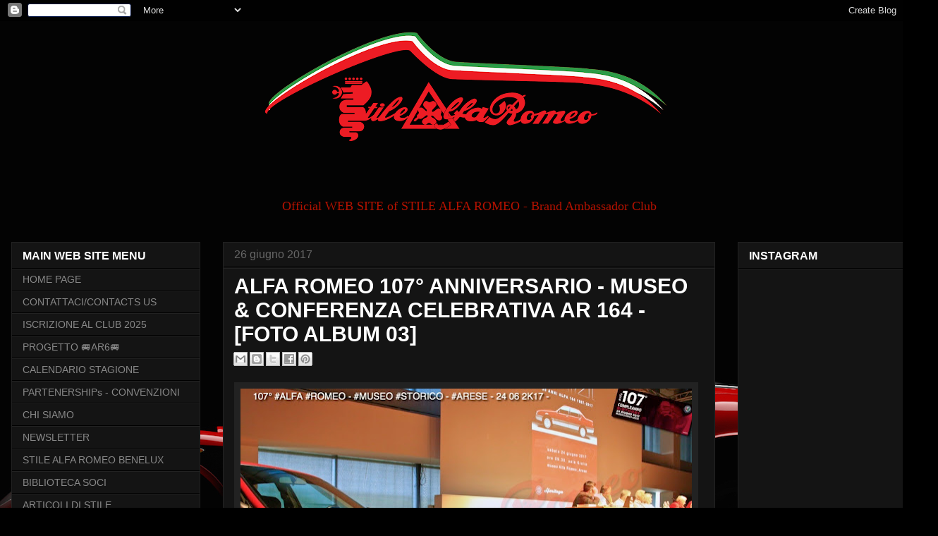

--- FILE ---
content_type: text/html; charset=UTF-8
request_url: http://www.stilealfaromeo.com/2017/06/alfa-romeo-107-anniversario-museo_26.html
body_size: 30338
content:
<!DOCTYPE html>
<html class='v2' dir='ltr' xmlns='http://www.w3.org/1999/xhtml' xmlns:b='http://www.google.com/2005/gml/b' xmlns:data='http://www.google.com/2005/gml/data' xmlns:expr='http://www.google.com/2005/gml/expr'>
<head>
<link href='https://www.blogger.com/static/v1/widgets/335934321-css_bundle_v2.css' rel='stylesheet' type='text/css'/>
<script async='async' data-ad-client='ca-pub-4143785615705901' src='https://pagead2.googlesyndication.com/pagead/js/adsbygoogle.js'></script>
<script async='async' data-ad-client='ca-pub-4143785615705901' src='https://pagead2.googlesyndication.com/pagead/js/adsbygoogle.js'></script>
<meta content='width=1100' name='viewport'/>
<meta content='text/html; charset=UTF-8' http-equiv='Content-Type'/>
<meta content='blogger' name='generator'/>
<link href='http://www.stilealfaromeo.com/favicon.ico' rel='icon' type='image/x-icon'/>
<link href='http://www.stilealfaromeo.com/2017/06/alfa-romeo-107-anniversario-museo_26.html' rel='canonical'/>
<link rel="alternate" type="application/atom+xml" title="STILE ALFA ROMEO - Atom" href="http://www.stilealfaromeo.com/feeds/posts/default" />
<link rel="alternate" type="application/rss+xml" title="STILE ALFA ROMEO - RSS" href="http://www.stilealfaromeo.com/feeds/posts/default?alt=rss" />
<link rel="service.post" type="application/atom+xml" title="STILE ALFA ROMEO - Atom" href="https://www.blogger.com/feeds/5329039158685413932/posts/default" />

<link rel="alternate" type="application/atom+xml" title="STILE ALFA ROMEO - Atom" href="http://www.stilealfaromeo.com/feeds/3481919665786226689/comments/default" />
<!--Can't find substitution for tag [blog.ieCssRetrofitLinks]-->
<link href='https://blogger.googleusercontent.com/img/b/R29vZ2xl/AVvXsEjDIMkAwAG1xQz81OwgjcspoyozOnMK5TJ5fo9RFrL7qwyT7eVt-xXGp3094nUQfIBveB2Br2VpKkasP-lkr69G844-R9Z3DBTrXTSMt97ffRLB35CMQzXu_Bh9ynXaw-iTDbpQ8y88N-g/s640/prova+-9.jpg' rel='image_src'/>
<meta content='http://www.stilealfaromeo.com/2017/06/alfa-romeo-107-anniversario-museo_26.html' property='og:url'/>
<meta content='ALFA ROMEO 107° ANNIVERSARIO - MUSEO &amp; CONFERENZA CELEBRATIVA AR 164 - [FOTO ALBUM 03]' property='og:title'/>
<meta content='SITO WEB del Club Stile Alfa Romeo - club Alfa Romeo del Friuli Venezia Giulia e zone limitrofe.' property='og:description'/>
<meta content='https://blogger.googleusercontent.com/img/b/R29vZ2xl/AVvXsEjDIMkAwAG1xQz81OwgjcspoyozOnMK5TJ5fo9RFrL7qwyT7eVt-xXGp3094nUQfIBveB2Br2VpKkasP-lkr69G844-R9Z3DBTrXTSMt97ffRLB35CMQzXu_Bh9ynXaw-iTDbpQ8y88N-g/w1200-h630-p-k-no-nu/prova+-9.jpg' property='og:image'/>
<title>
STILE ALFA ROMEO: ALFA ROMEO 107&#176; ANNIVERSARIO - MUSEO & CONFERENZA CELEBRATIVA AR 164 - [FOTO ALBUM 03]
</title>
<style type='text/css'>@font-face{font-family:'Roboto';font-style:normal;font-weight:400;font-stretch:100%;font-display:swap;src:url(//fonts.gstatic.com/s/roboto/v50/KFOMCnqEu92Fr1ME7kSn66aGLdTylUAMQXC89YmC2DPNWubEbVmZiAr0klQmz24O0g.woff2)format('woff2');unicode-range:U+0460-052F,U+1C80-1C8A,U+20B4,U+2DE0-2DFF,U+A640-A69F,U+FE2E-FE2F;}@font-face{font-family:'Roboto';font-style:normal;font-weight:400;font-stretch:100%;font-display:swap;src:url(//fonts.gstatic.com/s/roboto/v50/KFOMCnqEu92Fr1ME7kSn66aGLdTylUAMQXC89YmC2DPNWubEbVmQiAr0klQmz24O0g.woff2)format('woff2');unicode-range:U+0301,U+0400-045F,U+0490-0491,U+04B0-04B1,U+2116;}@font-face{font-family:'Roboto';font-style:normal;font-weight:400;font-stretch:100%;font-display:swap;src:url(//fonts.gstatic.com/s/roboto/v50/KFOMCnqEu92Fr1ME7kSn66aGLdTylUAMQXC89YmC2DPNWubEbVmYiAr0klQmz24O0g.woff2)format('woff2');unicode-range:U+1F00-1FFF;}@font-face{font-family:'Roboto';font-style:normal;font-weight:400;font-stretch:100%;font-display:swap;src:url(//fonts.gstatic.com/s/roboto/v50/KFOMCnqEu92Fr1ME7kSn66aGLdTylUAMQXC89YmC2DPNWubEbVmXiAr0klQmz24O0g.woff2)format('woff2');unicode-range:U+0370-0377,U+037A-037F,U+0384-038A,U+038C,U+038E-03A1,U+03A3-03FF;}@font-face{font-family:'Roboto';font-style:normal;font-weight:400;font-stretch:100%;font-display:swap;src:url(//fonts.gstatic.com/s/roboto/v50/KFOMCnqEu92Fr1ME7kSn66aGLdTylUAMQXC89YmC2DPNWubEbVnoiAr0klQmz24O0g.woff2)format('woff2');unicode-range:U+0302-0303,U+0305,U+0307-0308,U+0310,U+0312,U+0315,U+031A,U+0326-0327,U+032C,U+032F-0330,U+0332-0333,U+0338,U+033A,U+0346,U+034D,U+0391-03A1,U+03A3-03A9,U+03B1-03C9,U+03D1,U+03D5-03D6,U+03F0-03F1,U+03F4-03F5,U+2016-2017,U+2034-2038,U+203C,U+2040,U+2043,U+2047,U+2050,U+2057,U+205F,U+2070-2071,U+2074-208E,U+2090-209C,U+20D0-20DC,U+20E1,U+20E5-20EF,U+2100-2112,U+2114-2115,U+2117-2121,U+2123-214F,U+2190,U+2192,U+2194-21AE,U+21B0-21E5,U+21F1-21F2,U+21F4-2211,U+2213-2214,U+2216-22FF,U+2308-230B,U+2310,U+2319,U+231C-2321,U+2336-237A,U+237C,U+2395,U+239B-23B7,U+23D0,U+23DC-23E1,U+2474-2475,U+25AF,U+25B3,U+25B7,U+25BD,U+25C1,U+25CA,U+25CC,U+25FB,U+266D-266F,U+27C0-27FF,U+2900-2AFF,U+2B0E-2B11,U+2B30-2B4C,U+2BFE,U+3030,U+FF5B,U+FF5D,U+1D400-1D7FF,U+1EE00-1EEFF;}@font-face{font-family:'Roboto';font-style:normal;font-weight:400;font-stretch:100%;font-display:swap;src:url(//fonts.gstatic.com/s/roboto/v50/KFOMCnqEu92Fr1ME7kSn66aGLdTylUAMQXC89YmC2DPNWubEbVn6iAr0klQmz24O0g.woff2)format('woff2');unicode-range:U+0001-000C,U+000E-001F,U+007F-009F,U+20DD-20E0,U+20E2-20E4,U+2150-218F,U+2190,U+2192,U+2194-2199,U+21AF,U+21E6-21F0,U+21F3,U+2218-2219,U+2299,U+22C4-22C6,U+2300-243F,U+2440-244A,U+2460-24FF,U+25A0-27BF,U+2800-28FF,U+2921-2922,U+2981,U+29BF,U+29EB,U+2B00-2BFF,U+4DC0-4DFF,U+FFF9-FFFB,U+10140-1018E,U+10190-1019C,U+101A0,U+101D0-101FD,U+102E0-102FB,U+10E60-10E7E,U+1D2C0-1D2D3,U+1D2E0-1D37F,U+1F000-1F0FF,U+1F100-1F1AD,U+1F1E6-1F1FF,U+1F30D-1F30F,U+1F315,U+1F31C,U+1F31E,U+1F320-1F32C,U+1F336,U+1F378,U+1F37D,U+1F382,U+1F393-1F39F,U+1F3A7-1F3A8,U+1F3AC-1F3AF,U+1F3C2,U+1F3C4-1F3C6,U+1F3CA-1F3CE,U+1F3D4-1F3E0,U+1F3ED,U+1F3F1-1F3F3,U+1F3F5-1F3F7,U+1F408,U+1F415,U+1F41F,U+1F426,U+1F43F,U+1F441-1F442,U+1F444,U+1F446-1F449,U+1F44C-1F44E,U+1F453,U+1F46A,U+1F47D,U+1F4A3,U+1F4B0,U+1F4B3,U+1F4B9,U+1F4BB,U+1F4BF,U+1F4C8-1F4CB,U+1F4D6,U+1F4DA,U+1F4DF,U+1F4E3-1F4E6,U+1F4EA-1F4ED,U+1F4F7,U+1F4F9-1F4FB,U+1F4FD-1F4FE,U+1F503,U+1F507-1F50B,U+1F50D,U+1F512-1F513,U+1F53E-1F54A,U+1F54F-1F5FA,U+1F610,U+1F650-1F67F,U+1F687,U+1F68D,U+1F691,U+1F694,U+1F698,U+1F6AD,U+1F6B2,U+1F6B9-1F6BA,U+1F6BC,U+1F6C6-1F6CF,U+1F6D3-1F6D7,U+1F6E0-1F6EA,U+1F6F0-1F6F3,U+1F6F7-1F6FC,U+1F700-1F7FF,U+1F800-1F80B,U+1F810-1F847,U+1F850-1F859,U+1F860-1F887,U+1F890-1F8AD,U+1F8B0-1F8BB,U+1F8C0-1F8C1,U+1F900-1F90B,U+1F93B,U+1F946,U+1F984,U+1F996,U+1F9E9,U+1FA00-1FA6F,U+1FA70-1FA7C,U+1FA80-1FA89,U+1FA8F-1FAC6,U+1FACE-1FADC,U+1FADF-1FAE9,U+1FAF0-1FAF8,U+1FB00-1FBFF;}@font-face{font-family:'Roboto';font-style:normal;font-weight:400;font-stretch:100%;font-display:swap;src:url(//fonts.gstatic.com/s/roboto/v50/KFOMCnqEu92Fr1ME7kSn66aGLdTylUAMQXC89YmC2DPNWubEbVmbiAr0klQmz24O0g.woff2)format('woff2');unicode-range:U+0102-0103,U+0110-0111,U+0128-0129,U+0168-0169,U+01A0-01A1,U+01AF-01B0,U+0300-0301,U+0303-0304,U+0308-0309,U+0323,U+0329,U+1EA0-1EF9,U+20AB;}@font-face{font-family:'Roboto';font-style:normal;font-weight:400;font-stretch:100%;font-display:swap;src:url(//fonts.gstatic.com/s/roboto/v50/KFOMCnqEu92Fr1ME7kSn66aGLdTylUAMQXC89YmC2DPNWubEbVmaiAr0klQmz24O0g.woff2)format('woff2');unicode-range:U+0100-02BA,U+02BD-02C5,U+02C7-02CC,U+02CE-02D7,U+02DD-02FF,U+0304,U+0308,U+0329,U+1D00-1DBF,U+1E00-1E9F,U+1EF2-1EFF,U+2020,U+20A0-20AB,U+20AD-20C0,U+2113,U+2C60-2C7F,U+A720-A7FF;}@font-face{font-family:'Roboto';font-style:normal;font-weight:400;font-stretch:100%;font-display:swap;src:url(//fonts.gstatic.com/s/roboto/v50/KFOMCnqEu92Fr1ME7kSn66aGLdTylUAMQXC89YmC2DPNWubEbVmUiAr0klQmz24.woff2)format('woff2');unicode-range:U+0000-00FF,U+0131,U+0152-0153,U+02BB-02BC,U+02C6,U+02DA,U+02DC,U+0304,U+0308,U+0329,U+2000-206F,U+20AC,U+2122,U+2191,U+2193,U+2212,U+2215,U+FEFF,U+FFFD;}</style>
<style id='page-skin-1' type='text/css'><!--
#header-inner img {margin: 0 auto;}
#header-inner, .header-inner {text-align:center;}
#Header1_headerimg { margin: 0 auto; text-align:center;}
/*
-----------------------------------------------
Blogger Template Style
Name:     Awesome Inc.
Designer: Tina Chen
URL:      tinachen.org
----------------------------------------------- */
/* Variable definitions
====================
<Variable name="keycolor" description="Main Color" type="color" default="#ffffff"/>
<Group description="Page" selector="body">
<Variable name="body.font" description="Font" type="font"
default="normal normal 13px Arial, Tahoma, Helvetica, FreeSans, sans-serif"/>
<Variable name="body.background.color" description="Background Color" type="color" default="#000000"/>
<Variable name="body.text.color" description="Text Color" type="color" default="#ffffff"/>
</Group>
<Group description="Links" selector=".main-inner">
<Variable name="link.color" description="Link Color" type="color" default="#888888"/>
<Variable name="link.visited.color" description="Visited Color" type="color" default="#444444"/>
<Variable name="link.hover.color" description="Hover Color" type="color" default="#cccccc"/>
</Group>
<Group description="Blog Title" selector=".header h1">
<Variable name="header.font" description="Title Font" type="font"
default="normal bold 40px Arial, Tahoma, Helvetica, FreeSans, sans-serif"/>
<Variable name="header.text.color" description="Title Color" type="color" default="#ffffff" />
<Variable name="header.background.color" description="Header Background" type="color" default="transparent" />
</Group>
<Group description="Blog Description" selector=".header .description">
<Variable name="description.font" description="Font" type="font"
default="normal normal 14px Arial, Tahoma, Helvetica, FreeSans, sans-serif"/>
<Variable name="description.text.color" description="Text Color" type="color"
default="#ffffff" />
</Group>
<Group description="Tabs Text" selector=".tabs-inner .widget li a">
<Variable name="tabs.font" description="Font" type="font"
default="normal bold 14px Arial, Tahoma, Helvetica, FreeSans, sans-serif"/>
<Variable name="tabs.text.color" description="Text Color" type="color" default="#ffffff"/>
<Variable name="tabs.selected.text.color" description="Selected Color" type="color" default="#ffffff"/>
</Group>
<Group description="Tabs Background" selector=".tabs-outer .PageList">
<Variable name="tabs.background.color" description="Background Color" type="color" default="#141414"/>
<Variable name="tabs.selected.background.color" description="Selected Color" type="color" default="#444444"/>
<Variable name="tabs.border.color" description="Border Color" type="color" default="#222222"/>
</Group>
<Group description="Date Header" selector=".main-inner .widget h2.date-header, .main-inner .widget h2.date-header span">
<Variable name="date.font" description="Font" type="font"
default="normal normal 14px Arial, Tahoma, Helvetica, FreeSans, sans-serif"/>
<Variable name="date.text.color" description="Text Color" type="color" default="#666666"/>
<Variable name="date.border.color" description="Border Color" type="color" default="#222222"/>
</Group>
<Group description="Post Title" selector="h3.post-title, h4, h3.post-title a">
<Variable name="post.title.font" description="Font" type="font"
default="normal bold 22px Arial, Tahoma, Helvetica, FreeSans, sans-serif"/>
<Variable name="post.title.text.color" description="Text Color" type="color" default="#ffffff"/>
</Group>
<Group description="Post Background" selector=".post">
<Variable name="post.background.color" description="Background Color" type="color" default="#141414" />
<Variable name="post.border.color" description="Border Color" type="color" default="#222222" />
<Variable name="post.border.bevel.color" description="Bevel Color" type="color" default="#222222"/>
</Group>
<Group description="Gadget Title" selector="h2">
<Variable name="widget.title.font" description="Font" type="font"
default="normal bold 14px Arial, Tahoma, Helvetica, FreeSans, sans-serif"/>
<Variable name="widget.title.text.color" description="Text Color" type="color" default="#ffffff"/>
</Group>
<Group description="Gadget Text" selector=".sidebar .widget">
<Variable name="widget.font" description="Font" type="font"
default="normal normal 14px Arial, Tahoma, Helvetica, FreeSans, sans-serif"/>
<Variable name="widget.text.color" description="Text Color" type="color" default="#ffffff"/>
<Variable name="widget.alternate.text.color" description="Alternate Color" type="color" default="#666666"/>
</Group>
<Group description="Gadget Links" selector=".sidebar .widget">
<Variable name="widget.link.color" description="Link Color" type="color" default="#B51200"/>
<Variable name="widget.link.visited.color" description="Visited Color" type="color" default="#444444"/>
<Variable name="widget.link.hover.color" description="Hover Color" type="color" default="#F4A900"/>
</Group>
<Group description="Gadget Background" selector=".sidebar .widget">
<Variable name="widget.background.color" description="Background Color" type="color" default="#141414"/>
<Variable name="widget.border.color" description="Border Color" type="color" default="#222222"/>
<Variable name="widget.border.bevel.color" description="Bevel Color" type="color" default="#000000"/>
</Group>
<Group description="Sidebar Background" selector=".column-left-inner .column-right-inner">
<Variable name="widget.outer.background.color" description="Background Color" type="color" default="transparent" />
</Group>
<Group description="Images" selector=".main-inner">
<Variable name="image.background.color" description="Background Color" type="color" default="transparent"/>
<Variable name="image.border.color" description="Border Color" type="color" default="transparent"/>
</Group>
<Group description="Feed" selector=".blog-feeds">
<Variable name="feed.text.color" description="Text Color" type="color" default="#ffffff"/>
</Group>
<Group description="Feed Links" selector=".blog-feeds">
<Variable name="feed.link.color" description="Link Color" type="color" default="#B51200"/>
<Variable name="feed.link.visited.color" description="Visited Color" type="color" default="#444444"/>
<Variable name="feed.link.hover.color" description="Hover Color" type="color" default="#F4A900"/>
</Group>
<Group description="Pager" selector=".blog-pager">
<Variable name="pager.background.color" description="Background Color" type="color" default="#141414" />
</Group>
<Group description="Footer" selector=".footer-outer">
<Variable name="footer.background.color" description="Background Color" type="color" default="#141414" />
<Variable name="footer.text.color" description="Text Color" type="color" default="#ffffff" />
</Group>
<Variable name="title.shadow.spread" description="Title Shadow" type="length" default="-1px" min="-1px" max="100px"/>
<Variable name="body.background" description="Body Background" type="background"
color="#000000"
default="$(color) none repeat scroll top left"/>
<Variable name="body.background.gradient.cap" description="Body Gradient Cap" type="url"
default="none"/>
<Variable name="body.background.size" description="Body Background Size" type="string" default="auto"/>
<Variable name="tabs.background.gradient" description="Tabs Background Gradient" type="url"
default="none"/>
<Variable name="header.background.gradient" description="Header Background Gradient" type="url" default="none" />
<Variable name="header.padding.top" description="Header Top Padding" type="length" default="22px" min="0" max="100px"/>
<Variable name="header.margin.top" description="Header Top Margin" type="length" default="0" min="0" max="100px"/>
<Variable name="header.margin.bottom" description="Header Bottom Margin" type="length" default="0" min="0" max="100px"/>
<Variable name="widget.padding.top" description="Widget Padding Top" type="length" default="8px" min="0" max="20px"/>
<Variable name="widget.padding.side" description="Widget Padding Side" type="length" default="15px" min="0" max="100px"/>
<Variable name="widget.outer.margin.top" description="Widget Top Margin" type="length" default="0" min="0" max="100px"/>
<Variable name="widget.outer.background.gradient" description="Gradient" type="url" default="none" />
<Variable name="widget.border.radius" description="Gadget Border Radius" type="length" default="0" min="0" max="100px"/>
<Variable name="outer.shadow.spread" description="Outer Shadow Size" type="length" default="0" min="0" max="100px"/>
<Variable name="date.header.border.radius.top" description="Date Header Border Radius Top" type="length" default="0" min="0" max="100px"/>
<Variable name="date.header.position" description="Date Header Position" type="length" default="15px" min="0" max="100px"/>
<Variable name="date.space" description="Date Space" type="length" default="30px" min="0" max="100px"/>
<Variable name="date.position" description="Date Float" type="string" default="static" />
<Variable name="date.padding.bottom" description="Date Padding Bottom" type="length" default="0" min="0" max="100px"/>
<Variable name="date.border.size" description="Date Border Size" type="length" default="0" min="0" max="10px"/>
<Variable name="date.background" description="Date Background" type="background" color="transparent"
default="$(color) none no-repeat scroll top left" />
<Variable name="date.first.border.radius.top" description="Date First top radius" type="length" default="0" min="0" max="100px"/>
<Variable name="date.last.space.bottom" description="Date Last Space Bottom" type="length"
default="20px" min="0" max="100px"/>
<Variable name="date.last.border.radius.bottom" description="Date Last bottom radius" type="length" default="0" min="0" max="100px"/>
<Variable name="post.first.padding.top" description="First Post Padding Top" type="length" default="0" min="0" max="100px"/>
<Variable name="image.shadow.spread" description="Image Shadow Size" type="length" default="0" min="0" max="100px"/>
<Variable name="image.border.radius" description="Image Border Radius" type="length" default="0" min="0" max="100px"/>
<Variable name="separator.outdent" description="Separator Outdent" type="length" default="15px" min="0" max="100px"/>
<Variable name="title.separator.border.size" description="Widget Title Border Size" type="length" default="1px" min="0" max="10px"/>
<Variable name="list.separator.border.size" description="List Separator Border Size" type="length" default="1px" min="0" max="10px"/>
<Variable name="shadow.spread" description="Shadow Size" type="length" default="0" min="0" max="100px"/>
<Variable name="startSide" description="Side where text starts in blog language" type="automatic" default="left"/>
<Variable name="endSide" description="Side where text ends in blog language" type="automatic" default="right"/>
<Variable name="date.side" description="Side where date header is placed" type="string" default="right"/>
<Variable name="pager.border.radius.top" description="Pager Border Top Radius" type="length" default="0" min="0" max="100px"/>
<Variable name="pager.space.top" description="Pager Top Space" type="length" default="1em" min="0" max="20em"/>
<Variable name="footer.background.gradient" description="Background Gradient" type="url" default="none" />
<Variable name="mobile.background.size" description="Mobile Background Size" type="string"
default="auto"/>
<Variable name="mobile.background.overlay" description="Mobile Background Overlay" type="string"
default="transparent none repeat scroll top left"/>
<Variable name="mobile.button.color" description="Mobile Button Color" type="color" default="#ffffff" />
*/
/* Content
----------------------------------------------- */
body {
font: normal normal 16px Roboto;
color: #ffffff;
background: #000000 url(http://4.bp.blogspot.com/-mZ2j7XP7vrY/Va6d5HPDxPI/AAAAAAABUhs/K2_j105meaQ/s0/Copia%2Bdi%2B662f256532008b0625e81c7943deb323.jpg) repeat scroll top center;
}
html body .content-outer {
min-width: 0;
max-width: 100%;
width: 100%;
}
a:link {
text-decoration: none;
color: #B51200;
}
a:visited {
text-decoration: none;
color: #444444;
}
a:hover {
text-decoration: underline;
color: #F4A900;
}
.body-fauxcolumn-outer .cap-top {
position: absolute;
z-index: 1;
height: 276px;
width: 100%;
background: transparent none repeat-x scroll top left;
_background-image: none;
}
/* Columns
----------------------------------------------- */
.content-inner {
padding: 0;
}
.header-inner .section {
margin: 0 16px;
}
.tabs-inner .section {
margin: 0 16px;
}
.main-inner {
padding-top: 30px;
}
.main-inner .column-center-inner,
.main-inner .column-left-inner,
.main-inner .column-right-inner {
padding: 0 5px;
}
*+html body .main-inner .column-center-inner {
margin-top: -30px;
}
#layout .main-inner .column-center-inner {
margin-top: 0;
}
/* Header
----------------------------------------------- */
.header-outer {
margin: 0 0 0 0;
background: transparent none repeat scroll 0 0;
}
.Header h1 {
font: normal normal 40px Arial, Tahoma, Helvetica, FreeSans, sans-serif;
color: #ffffff;
text-shadow: 0 0 -1px #000000;
}
.Header h1 a {
color: #ffffff;
}
.Header .description {
font: normal normal 18px Georgia, Utopia, 'Palatino Linotype', Palatino, serif;
color: #B51200;
}
.header-inner .Header .titlewrapper,
.header-inner .Header .descriptionwrapper {
padding-left: 0;
padding-right: 0;
margin-bottom: 0;
}
.header-inner .Header .titlewrapper {
padding-top: 22px;
}
/* Tabs
----------------------------------------------- */
.tabs-outer {
overflow: hidden;
position: relative;
background: #141414 none repeat scroll 0 0;
}
#layout .tabs-outer {
overflow: visible;
}
.tabs-cap-top, .tabs-cap-bottom {
position: absolute;
width: 100%;
border-top: 1px solid #222222;
}
.tabs-cap-bottom {
bottom: 0;
}
.tabs-inner .widget li a {
display: inline-block;
margin: 0;
padding: .6em 1.5em;
font: normal bold 14px Arial, Tahoma, Helvetica, FreeSans, sans-serif;
color: #ffffff;
border-top: 1px solid #222222;
border-bottom: 1px solid #222222;
border-left: 1px solid #222222;
height: 16px;
line-height: 16px;
}
.tabs-inner .widget li:last-child a {
border-right: 1px solid #222222;
}
.tabs-inner .widget li.selected a, .tabs-inner .widget li a:hover {
background: #444444 none repeat-x scroll 0 -100px;
color: #ffffff;
}
/* Headings
----------------------------------------------- */
h2 {
font: normal bold 16px Arial, Tahoma, Helvetica, FreeSans, sans-serif;
color: #ffffff;
}
/* Widgets
----------------------------------------------- */
.main-inner .section {
margin: 0 27px;
padding: 0;
}
.main-inner .column-left-outer,
.main-inner .column-right-outer {
margin-top: 0;
}
#layout .main-inner .column-left-outer,
#layout .main-inner .column-right-outer {
margin-top: 0;
}
.main-inner .column-left-inner,
.main-inner .column-right-inner {
background: transparent none repeat 0 0;
-moz-box-shadow: 0 0 0 rgba(0, 0, 0, .2);
-webkit-box-shadow: 0 0 0 rgba(0, 0, 0, .2);
-goog-ms-box-shadow: 0 0 0 rgba(0, 0, 0, .2);
box-shadow: 0 0 0 rgba(0, 0, 0, .2);
-moz-border-radius: 0;
-webkit-border-radius: 0;
-goog-ms-border-radius: 0;
border-radius: 0;
}
#layout .main-inner .column-left-inner,
#layout .main-inner .column-right-inner {
margin-top: 0;
}
.sidebar .widget {
font: normal normal 14px Arial, Tahoma, Helvetica, FreeSans, sans-serif;
color: #ffffff;
}
.sidebar .widget a:link {
color: #888888;
}
.sidebar .widget a:visited {
color: #444444;
}
.sidebar .widget a:hover {
color: #cccccc;
}
.sidebar .widget h2 {
text-shadow: 0 0 -1px #000000;
}
.main-inner .widget {
background-color: #141414;
border: 1px solid #222222;
padding: 0 15px 15px;
margin: 20px -16px;
-moz-box-shadow: 0 0 0 rgba(0, 0, 0, .2);
-webkit-box-shadow: 0 0 0 rgba(0, 0, 0, .2);
-goog-ms-box-shadow: 0 0 0 rgba(0, 0, 0, .2);
box-shadow: 0 0 0 rgba(0, 0, 0, .2);
-moz-border-radius: 0;
-webkit-border-radius: 0;
-goog-ms-border-radius: 0;
border-radius: 0;
}
.main-inner .widget h2 {
margin: 0 -15px;
padding: .6em 15px .5em;
border-bottom: 1px solid #000000;
}
.footer-inner .widget h2 {
padding: 0 0 .4em;
border-bottom: 1px solid #000000;
}
.main-inner .widget h2 + div, .footer-inner .widget h2 + div {
border-top: 1px solid #222222;
padding-top: 8px;
}
.main-inner .widget .widget-content {
margin: 0 -15px;
padding: 7px 15px 0;
}
.main-inner .widget ul, .main-inner .widget #ArchiveList ul.flat {
margin: -8px -15px 0;
padding: 0;
list-style: none;
}
.main-inner .widget #ArchiveList {
margin: -8px 0 0;
}
.main-inner .widget ul li, .main-inner .widget #ArchiveList ul.flat li {
padding: .5em 15px;
text-indent: 0;
color: #666666;
border-top: 1px solid #222222;
border-bottom: 1px solid #000000;
}
.main-inner .widget #ArchiveList ul li {
padding-top: .25em;
padding-bottom: .25em;
}
.main-inner .widget ul li:first-child, .main-inner .widget #ArchiveList ul.flat li:first-child {
border-top: none;
}
.main-inner .widget ul li:last-child, .main-inner .widget #ArchiveList ul.flat li:last-child {
border-bottom: none;
}
.post-body {
position: relative;
}
.main-inner .widget .post-body ul {
padding: 0 2.5em;
margin: .5em 0;
list-style: disc;
}
.main-inner .widget .post-body ul li {
padding: 0.25em 0;
margin-bottom: .25em;
color: #ffffff;
border: none;
}
.footer-inner .widget ul {
padding: 0;
list-style: none;
}
.widget .zippy {
color: #666666;
}
/* Posts
----------------------------------------------- */
body .main-inner .Blog {
padding: 0;
margin-bottom: 1em;
background-color: transparent;
border: none;
-moz-box-shadow: 0 0 0 rgba(0, 0, 0, 0);
-webkit-box-shadow: 0 0 0 rgba(0, 0, 0, 0);
-goog-ms-box-shadow: 0 0 0 rgba(0, 0, 0, 0);
box-shadow: 0 0 0 rgba(0, 0, 0, 0);
}
.main-inner .section:last-child .Blog:last-child {
padding: 0;
margin-bottom: 1em;
}
.main-inner .widget h2.date-header {
margin: 0 -15px 1px;
padding: 0 0 0 0;
font: normal normal 16px Arial, Tahoma, Helvetica, FreeSans, sans-serif;
color: #666666;
background: transparent none no-repeat scroll top left;
border-top: 0 solid #222222;
border-bottom: 1px solid #000000;
-moz-border-radius-topleft: 0;
-moz-border-radius-topright: 0;
-webkit-border-top-left-radius: 0;
-webkit-border-top-right-radius: 0;
border-top-left-radius: 0;
border-top-right-radius: 0;
position: static;
bottom: 100%;
right: 15px;
text-shadow: 0 0 -1px #000000;
}
.main-inner .widget h2.date-header span {
font: normal normal 16px Arial, Tahoma, Helvetica, FreeSans, sans-serif;
display: block;
padding: .5em 15px;
border-left: 0 solid #222222;
border-right: 0 solid #222222;
}
.date-outer {
position: relative;
margin: 30px 0 20px;
padding: 0 15px;
background-color: #141414;
border: 1px solid #222222;
-moz-box-shadow: 0 0 0 rgba(0, 0, 0, .2);
-webkit-box-shadow: 0 0 0 rgba(0, 0, 0, .2);
-goog-ms-box-shadow: 0 0 0 rgba(0, 0, 0, .2);
box-shadow: 0 0 0 rgba(0, 0, 0, .2);
-moz-border-radius: 0;
-webkit-border-radius: 0;
-goog-ms-border-radius: 0;
border-radius: 0;
}
.date-outer:first-child {
margin-top: 0;
}
.date-outer:last-child {
margin-bottom: 20px;
-moz-border-radius-bottomleft: 0;
-moz-border-radius-bottomright: 0;
-webkit-border-bottom-left-radius: 0;
-webkit-border-bottom-right-radius: 0;
-goog-ms-border-bottom-left-radius: 0;
-goog-ms-border-bottom-right-radius: 0;
border-bottom-left-radius: 0;
border-bottom-right-radius: 0;
}
.date-posts {
margin: 0 -15px;
padding: 0 15px;
clear: both;
}
.post-outer, .inline-ad {
border-top: 1px solid #222222;
margin: 0 -15px;
padding: 15px 15px;
}
.post-outer {
padding-bottom: 10px;
}
.post-outer:first-child {
padding-top: 0;
border-top: none;
}
.post-outer:last-child, .inline-ad:last-child {
border-bottom: none;
}
.post-body {
position: relative;
}
.post-body img {
padding: 8px;
background: #222222;
border: 1px solid transparent;
-moz-box-shadow: 0 0 0 rgba(0, 0, 0, .2);
-webkit-box-shadow: 0 0 0 rgba(0, 0, 0, .2);
box-shadow: 0 0 0 rgba(0, 0, 0, .2);
-moz-border-radius: 0;
-webkit-border-radius: 0;
border-radius: 0;
}
h3.post-title, h4 {
font: normal bold 30px Arial, Tahoma, Helvetica, FreeSans, sans-serif;
color: #ffffff;
}
h3.post-title a {
font: normal bold 30px Arial, Tahoma, Helvetica, FreeSans, sans-serif;
color: #ffffff;
}
h3.post-title a:hover {
color: #F4A900;
text-decoration: underline;
}
.post-header {
margin: 0 0 1em;
}
.post-body {
line-height: 1.4;
}
.post-outer h2 {
color: #ffffff;
}
.post-footer {
margin: 1.5em 0 0;
}
#blog-pager {
padding: 15px;
font-size: 120%;
background-color: #141414;
border: 1px solid #222222;
-moz-box-shadow: 0 0 0 rgba(0, 0, 0, .2);
-webkit-box-shadow: 0 0 0 rgba(0, 0, 0, .2);
-goog-ms-box-shadow: 0 0 0 rgba(0, 0, 0, .2);
box-shadow: 0 0 0 rgba(0, 0, 0, .2);
-moz-border-radius: 0;
-webkit-border-radius: 0;
-goog-ms-border-radius: 0;
border-radius: 0;
-moz-border-radius-topleft: 0;
-moz-border-radius-topright: 0;
-webkit-border-top-left-radius: 0;
-webkit-border-top-right-radius: 0;
-goog-ms-border-top-left-radius: 0;
-goog-ms-border-top-right-radius: 0;
border-top-left-radius: 0;
border-top-right-radius-topright: 0;
margin-top: 1em;
}
.blog-feeds, .post-feeds {
margin: 1em 0;
text-align: center;
color: #ffffff;
}
.blog-feeds a, .post-feeds a {
color: #888888;
}
.blog-feeds a:visited, .post-feeds a:visited {
color: #444444;
}
.blog-feeds a:hover, .post-feeds a:hover {
color: #cccccc;
}
.post-outer .comments {
margin-top: 2em;
}
/* Comments
----------------------------------------------- */
.comments .comments-content .icon.blog-author {
background-repeat: no-repeat;
background-image: url([data-uri]);
}
.comments .comments-content .loadmore a {
border-top: 1px solid #222222;
border-bottom: 1px solid #222222;
}
.comments .continue {
border-top: 2px solid #222222;
}
/* Footer
----------------------------------------------- */
.footer-outer {
margin: -0 0 -1px;
padding: 0 0 0;
color: #ffffff;
overflow: hidden;
}
.footer-fauxborder-left {
border-top: 1px solid #222222;
background: #141414 none repeat scroll 0 0;
-moz-box-shadow: 0 0 0 rgba(0, 0, 0, .2);
-webkit-box-shadow: 0 0 0 rgba(0, 0, 0, .2);
-goog-ms-box-shadow: 0 0 0 rgba(0, 0, 0, .2);
box-shadow: 0 0 0 rgba(0, 0, 0, .2);
margin: 0 -0;
}
/* Mobile
----------------------------------------------- */
body.mobile {
background-size: auto;
}
.mobile .body-fauxcolumn-outer {
background: transparent none repeat scroll top left;
}
*+html body.mobile .main-inner .column-center-inner {
margin-top: 0;
}
.mobile .main-inner .widget {
padding: 0 0 15px;
}
.mobile .main-inner .widget h2 + div,
.mobile .footer-inner .widget h2 + div {
border-top: none;
padding-top: 0;
}
.mobile .footer-inner .widget h2 {
padding: 0.5em 0;
border-bottom: none;
}
.mobile .main-inner .widget .widget-content {
margin: 0;
padding: 7px 0 0;
}
.mobile .main-inner .widget ul,
.mobile .main-inner .widget #ArchiveList ul.flat {
margin: 0 -15px 0;
}
.mobile .main-inner .widget h2.date-header {
right: 0;
}
.mobile .date-header span {
padding: 0.4em 0;
}
.mobile .date-outer:first-child {
margin-bottom: 0;
border: 1px solid #222222;
-moz-border-radius-topleft: 0;
-moz-border-radius-topright: 0;
-webkit-border-top-left-radius: 0;
-webkit-border-top-right-radius: 0;
-goog-ms-border-top-left-radius: 0;
-goog-ms-border-top-right-radius: 0;
border-top-left-radius: 0;
border-top-right-radius: 0;
}
.mobile .date-outer {
border-color: #222222;
border-width: 0 1px 1px;
}
.mobile .date-outer:last-child {
margin-bottom: 0;
}
.mobile .main-inner {
padding: 0;
}
.mobile .header-inner .section {
margin: 0;
}
.mobile .post-outer, .mobile .inline-ad {
padding: 5px 0;
}
.mobile .tabs-inner .section {
margin: 0 10px;
}
.mobile .main-inner .widget h2 {
margin: 0;
padding: 0;
}
.mobile .main-inner .widget h2.date-header span {
padding: 0;
}
.mobile .main-inner .widget .widget-content {
margin: 0;
padding: 7px 0 0;
}
.mobile #blog-pager {
border: 1px solid transparent;
background: #141414 none repeat scroll 0 0;
}
.mobile .main-inner .column-left-inner,
.mobile .main-inner .column-right-inner {
background: transparent none repeat 0 0;
-moz-box-shadow: none;
-webkit-box-shadow: none;
-goog-ms-box-shadow: none;
box-shadow: none;
}
.mobile .date-posts {
margin: 0;
padding: 0;
}
.mobile .footer-fauxborder-left {
margin: 0;
border-top: inherit;
}
.mobile .main-inner .section:last-child .Blog:last-child {
margin-bottom: 0;
}
.mobile-index-contents {
color: #ffffff;
}
.mobile .mobile-link-button {
background: #B51200 none repeat scroll 0 0;
}
.mobile-link-button a:link, .mobile-link-button a:visited {
color: #ffffff;
}
.mobile .tabs-inner .PageList .widget-content {
background: transparent;
border-top: 1px solid;
border-color: #222222;
color: #ffffff;
}
.mobile .tabs-inner .PageList .widget-content .pagelist-arrow {
border-left: 1px solid #222222;
}

--></style>
<style id='template-skin-1' type='text/css'><!--
body {
min-width: 1330px;
}
.content-outer, .content-fauxcolumn-outer, .region-inner {
min-width: 1330px;
max-width: 1330px;
_width: 1330px;
}
.main-inner .columns {
padding-left: 300px;
padding-right: 300px;
}
.main-inner .fauxcolumn-center-outer {
left: 300px;
right: 300px;
/* IE6 does not respect left and right together */
_width: expression(this.parentNode.offsetWidth -
parseInt("300px") -
parseInt("300px") + 'px');
}
.main-inner .fauxcolumn-left-outer {
width: 300px;
}
.main-inner .fauxcolumn-right-outer {
width: 300px;
}
.main-inner .column-left-outer {
width: 300px;
right: 100%;
margin-left: -300px;
}
.main-inner .column-right-outer {
width: 300px;
margin-right: -300px;
}
#layout {
min-width: 0;
}
#layout .content-outer {
min-width: 0;
width: 800px;
}
#layout .region-inner {
min-width: 0;
width: auto;
}
--></style>
<link href='https://www.blogger.com/dyn-css/authorization.css?targetBlogID=5329039158685413932&amp;zx=bfd6b230-178b-46cf-a2fd-0272feb31ae5' media='none' onload='if(media!=&#39;all&#39;)media=&#39;all&#39;' rel='stylesheet'/><noscript><link href='https://www.blogger.com/dyn-css/authorization.css?targetBlogID=5329039158685413932&amp;zx=bfd6b230-178b-46cf-a2fd-0272feb31ae5' rel='stylesheet'/></noscript>
<meta name='google-adsense-platform-account' content='ca-host-pub-1556223355139109'/>
<meta name='google-adsense-platform-domain' content='blogspot.com'/>

<!-- data-ad-client=ca-pub-4143785615705901 -->

</head>
<body class='loading'>
<div class='navbar section' id='navbar' name='Navbar'><div class='widget Navbar' data-version='1' id='Navbar1'><script type="text/javascript">
    function setAttributeOnload(object, attribute, val) {
      if(window.addEventListener) {
        window.addEventListener('load',
          function(){ object[attribute] = val; }, false);
      } else {
        window.attachEvent('onload', function(){ object[attribute] = val; });
      }
    }
  </script>
<div id="navbar-iframe-container"></div>
<script type="text/javascript" src="https://apis.google.com/js/platform.js"></script>
<script type="text/javascript">
      gapi.load("gapi.iframes:gapi.iframes.style.bubble", function() {
        if (gapi.iframes && gapi.iframes.getContext) {
          gapi.iframes.getContext().openChild({
              url: 'https://www.blogger.com/navbar/5329039158685413932?po\x3d3481919665786226689\x26origin\x3dhttp://www.stilealfaromeo.com',
              where: document.getElementById("navbar-iframe-container"),
              id: "navbar-iframe"
          });
        }
      });
    </script><script type="text/javascript">
(function() {
var script = document.createElement('script');
script.type = 'text/javascript';
script.src = '//pagead2.googlesyndication.com/pagead/js/google_top_exp.js';
var head = document.getElementsByTagName('head')[0];
if (head) {
head.appendChild(script);
}})();
</script>
</div></div>
<div class='body-fauxcolumns'>
<div class='fauxcolumn-outer body-fauxcolumn-outer'>
<div class='cap-top'>
<div class='cap-left'></div>
<div class='cap-right'></div>
</div>
<div class='fauxborder-left'>
<div class='fauxborder-right'></div>
<div class='fauxcolumn-inner'>
</div>
</div>
<div class='cap-bottom'>
<div class='cap-left'></div>
<div class='cap-right'></div>
</div>
</div>
</div>
<div class='content'>
<div class='content-fauxcolumns'>
<div class='fauxcolumn-outer content-fauxcolumn-outer'>
<div class='cap-top'>
<div class='cap-left'></div>
<div class='cap-right'></div>
</div>
<div class='fauxborder-left'>
<div class='fauxborder-right'></div>
<div class='fauxcolumn-inner'>
</div>
</div>
<div class='cap-bottom'>
<div class='cap-left'></div>
<div class='cap-right'></div>
</div>
</div>
</div>
<div class='content-outer'>
<div class='content-cap-top cap-top'>
<div class='cap-left'></div>
<div class='cap-right'></div>
</div>
<div class='fauxborder-left content-fauxborder-left'>
<div class='fauxborder-right content-fauxborder-right'></div>
<div class='content-inner'>
<header>
<div class='header-outer'>
<div class='header-cap-top cap-top'>
<div class='cap-left'></div>
<div class='cap-right'></div>
</div>
<div class='fauxborder-left header-fauxborder-left'>
<div class='fauxborder-right header-fauxborder-right'></div>
<div class='region-inner header-inner'>
<div class='header section' id='header' name='Intestazione'><div class='widget Header' data-version='1' id='Header1'>
<div id='header-inner'>
<a href='http://www.stilealfaromeo.com/' style='display: block'>
<img alt='STILE ALFA ROMEO' height='243px; ' id='Header1_headerimg' src='https://blogger.googleusercontent.com/img/b/R29vZ2xl/AVvXsEgdsyRQf87yWHib7C-NWTcWI0OXCdcqY_MtBvW3HtiE9NGfgD7W6FPHch12YoyCQ1P2g6FBbnf_3ifoioUlIhsE2dKLhDhoYB8Z8RhXE57iXpFWCd8SNWIDtAh5ZImJWdAy3zpSkvNKCY8q/s600/logo+stile+2.0+italia+%25281%2529.png' style='display: block' width='600px; '/>
</a>
<div class='descriptionwrapper'>
<p class='description'>
<span>
Official WEB SITE of STILE ALFA ROMEO - Brand Ambassador Club
</span>
</p>
</div>
</div>
</div></div>
</div>
</div>
<div class='header-cap-bottom cap-bottom'>
<div class='cap-left'></div>
<div class='cap-right'></div>
</div>
</div>
</header>
<div class='tabs-outer'>
<div class='tabs-cap-top cap-top'>
<div class='cap-left'></div>
<div class='cap-right'></div>
</div>
<div class='fauxborder-left tabs-fauxborder-left'>
<div class='fauxborder-right tabs-fauxborder-right'></div>
<div class='region-inner tabs-inner'>
<div class='tabs no-items section' id='crosscol' name='Multi-colonne'></div>
<div class='tabs no-items section' id='crosscol-overflow' name='Cross-Column 2'></div>
</div>
</div>
<div class='tabs-cap-bottom cap-bottom'>
<div class='cap-left'></div>
<div class='cap-right'></div>
</div>
</div>
<div class='main-outer'>
<div class='main-cap-top cap-top'>
<div class='cap-left'></div>
<div class='cap-right'></div>
</div>
<div class='fauxborder-left main-fauxborder-left'>
<div class='fauxborder-right main-fauxborder-right'></div>
<div class='region-inner main-inner'>
<div class='columns fauxcolumns'>
<div class='fauxcolumn-outer fauxcolumn-center-outer'>
<div class='cap-top'>
<div class='cap-left'></div>
<div class='cap-right'></div>
</div>
<div class='fauxborder-left'>
<div class='fauxborder-right'></div>
<div class='fauxcolumn-inner'>
</div>
</div>
<div class='cap-bottom'>
<div class='cap-left'></div>
<div class='cap-right'></div>
</div>
</div>
<div class='fauxcolumn-outer fauxcolumn-left-outer'>
<div class='cap-top'>
<div class='cap-left'></div>
<div class='cap-right'></div>
</div>
<div class='fauxborder-left'>
<div class='fauxborder-right'></div>
<div class='fauxcolumn-inner'>
</div>
</div>
<div class='cap-bottom'>
<div class='cap-left'></div>
<div class='cap-right'></div>
</div>
</div>
<div class='fauxcolumn-outer fauxcolumn-right-outer'>
<div class='cap-top'>
<div class='cap-left'></div>
<div class='cap-right'></div>
</div>
<div class='fauxborder-left'>
<div class='fauxborder-right'></div>
<div class='fauxcolumn-inner'>
</div>
</div>
<div class='cap-bottom'>
<div class='cap-left'></div>
<div class='cap-right'></div>
</div>
</div>
<!-- corrects IE6 width calculation -->
<div class='columns-inner'>
<div class='column-center-outer'>
<div class='column-center-inner'>
<div class='main section' id='main' name='Principale'><div class='widget Blog' data-version='1' id='Blog1'>
<div class='blog-posts hfeed'>
<!--Can't find substitution for tag [defaultAdStart]-->

                                        <div class="date-outer">
                                      
<h2 class='date-header'>
<span>
26 giugno 2017
</span>
</h2>

                                        <div class="date-posts">
                                      
<div class='post-outer'>
<div class='post hentry' itemprop='blogPost' itemscope='itemscope' itemtype='http://schema.org/BlogPosting'>
<meta content='https://blogger.googleusercontent.com/img/b/R29vZ2xl/AVvXsEjDIMkAwAG1xQz81OwgjcspoyozOnMK5TJ5fo9RFrL7qwyT7eVt-xXGp3094nUQfIBveB2Br2VpKkasP-lkr69G844-R9Z3DBTrXTSMt97ffRLB35CMQzXu_Bh9ynXaw-iTDbpQ8y88N-g/s640/prova+-9.jpg' itemprop='image_url'/>
<meta content='5329039158685413932' itemprop='blogId'/>
<meta content='3481919665786226689' itemprop='postId'/>
<a name='3481919665786226689'></a>
<h3 class='post-title entry-title' itemprop='name'>
ALFA ROMEO 107&#176; ANNIVERSARIO - MUSEO & CONFERENZA CELEBRATIVA AR 164 - [FOTO ALBUM 03]
</h3>
<div class='post-header'>
<div class='post-header-line-1'>
<div class='post-share-buttons goog-inline-block'>
<a class='goog-inline-block share-button sb-email' href='https://www.blogger.com/share-post.g?blogID=5329039158685413932&postID=3481919665786226689&target=email' target='_blank' title='Invia tramite email'>
<span class='share-button-link-text'>
Invia tramite email
</span>
</a>
<a class='goog-inline-block share-button sb-blog' href='https://www.blogger.com/share-post.g?blogID=5329039158685413932&postID=3481919665786226689&target=blog' onclick='window.open(this.href, "_blank", "height=270,width=475"); return false;' target='_blank' title='Postalo sul blog'>
<span class='share-button-link-text'>
Postalo sul blog
</span>
</a>
<a class='goog-inline-block share-button sb-twitter' href='https://www.blogger.com/share-post.g?blogID=5329039158685413932&postID=3481919665786226689&target=twitter' target='_blank' title='Condividi su X'>
<span class='share-button-link-text'>
Condividi su X
</span>
</a>
<a class='goog-inline-block share-button sb-facebook' href='https://www.blogger.com/share-post.g?blogID=5329039158685413932&postID=3481919665786226689&target=facebook' onclick='window.open(this.href, "_blank", "height=430,width=640"); return false;' target='_blank' title='Condividi su Facebook'>
<span class='share-button-link-text'>
Condividi su Facebook
</span>
</a>
<a class='goog-inline-block share-button sb-pinterest' href='https://www.blogger.com/share-post.g?blogID=5329039158685413932&postID=3481919665786226689&target=pinterest' target='_blank' title='Condividi su Pinterest'>
<span class='share-button-link-text'>
Condividi su Pinterest
</span>
</a>
</div>
</div>
</div>
<div class='post-body entry-content' id='post-body-3481919665786226689' itemprop='description articleBody'>
<div class="separator" style="clear: both; text-align: center;">
</div>
<div class="separator" style="clear: both; text-align: center;">
<a href="https://blogger.googleusercontent.com/img/b/R29vZ2xl/AVvXsEjDIMkAwAG1xQz81OwgjcspoyozOnMK5TJ5fo9RFrL7qwyT7eVt-xXGp3094nUQfIBveB2Br2VpKkasP-lkr69G844-R9Z3DBTrXTSMt97ffRLB35CMQzXu_Bh9ynXaw-iTDbpQ8y88N-g/s1600/prova+-9.jpg" imageanchor="1" style="clear: left; float: left; margin-bottom: 1em; margin-right: 1em;"><img border="0" data-original-height="681" data-original-width="1024" height="424" src="https://blogger.googleusercontent.com/img/b/R29vZ2xl/AVvXsEjDIMkAwAG1xQz81OwgjcspoyozOnMK5TJ5fo9RFrL7qwyT7eVt-xXGp3094nUQfIBveB2Br2VpKkasP-lkr69G844-R9Z3DBTrXTSMt97ffRLB35CMQzXu_Bh9ynXaw-iTDbpQ8y88N-g/s640/prova+-9.jpg" width="640" /></a></div>
<br />
<br />
Il 24 giugno il brand festeggia il suo compleanno e numerose iniziative animeranno il Museo Storico di Arese per tutto il weekend.<br />
Inoltre, a partire da&nbsp;<b>venerdì 23, il raduno di 60 possessori di Alfa Romeo 4C:&nbsp;</b>visita alla linea di assemblaggio a Modena e giornata in pista a Varano de' Melegari.<br />
<br />
<div class="separator" style="clear: both; text-align: center;">
</div>
<div class="separator" style="clear: both; text-align: center;">
<a href="https://blogger.googleusercontent.com/img/b/R29vZ2xl/AVvXsEhrrfOGikN3WSXL2cA51HSiOsVc2nRcNuJKMWxUyuI7JE2YHXfy9weMl-p9E92UeQc2wdHCSWkEVYPhe1hb_NHHpzjAEHjDLHwVfw3LefJ8C_cRrsBlt3MtHYPrEG-B72lFXELeOCkfMbs/s1600/prova+-7.jpg" imageanchor="1" style="clear: left; float: left; margin-bottom: 1em; margin-right: 1em;"><img border="0" data-original-height="682" data-original-width="1024" height="426" src="https://blogger.googleusercontent.com/img/b/R29vZ2xl/AVvXsEhrrfOGikN3WSXL2cA51HSiOsVc2nRcNuJKMWxUyuI7JE2YHXfy9weMl-p9E92UeQc2wdHCSWkEVYPhe1hb_NHHpzjAEHjDLHwVfw3LefJ8C_cRrsBlt3MtHYPrEG-B72lFXELeOCkfMbs/s640/prova+-7.jpg" width="640" /></a></div>
<br />
<div class="separator" style="clear: both; text-align: center;">
</div>
<br />
<div class="separator" style="clear: both; text-align: center;">
</div>
A partire da venerdì 23 giugno, straordinarie iniziative contribuiranno a celebrare nel migliore dei modi i 107 anni di Alfa Romeo, per un weekend lungo all'insegna della passione a quattro ruote. Nel primo pomeriggio, infatti, si raduneranno a Modena 60 possessori di Alfa Romeo 4C, che avranno modo di visitare lo stabilimento di Modena e di assaporare, l'indomani, le emozioni della pista presso l'autodromo di Varano de' Melegari: una "due giorni" di full immersion nel mondo della più sportiva delle Alfa Romeo.<br />
<br />
<div class="separator" style="clear: both; text-align: center;">
</div>
<div class="separator" style="clear: both; text-align: center;">
<a href="https://blogger.googleusercontent.com/img/b/R29vZ2xl/AVvXsEjWWlDbcPni5wzvy7TipWtD1sh18RlhyphenhyphenUeGv-zx2X5yM3nb657e1ic-KGQkVVyLbt1sf4LeR5o2m6my7NFQjdAcDd8wzvq0oDulcBUh19ywe6dTQzYuE45VgY3kJ_XnSQt5RZFQVkcITVA/s1600/prova+-2.jpg" imageanchor="1" style="clear: left; float: left; margin-bottom: 1em; margin-right: 1em;"><img border="0" data-original-height="682" data-original-width="1024" height="426" src="https://blogger.googleusercontent.com/img/b/R29vZ2xl/AVvXsEjWWlDbcPni5wzvy7TipWtD1sh18RlhyphenhyphenUeGv-zx2X5yM3nb657e1ic-KGQkVVyLbt1sf4LeR5o2m6my7NFQjdAcDd8wzvq0oDulcBUh19ywe6dTQzYuE45VgY3kJ_XnSQt5RZFQVkcITVA/s640/prova+-2.jpg" width="640" /></a></div>
<br />
<br />
Sabato 24 e domenica 25 giugno, il "Museo Storico di Arese - La macchina del tempo" apre le sue porte a tutti gli appassionati per festeggiare i 107 anni del brand Alfa Romeo con una serie di appuntamenti speciali. Non semplici celebrazioni, ma incontri all'insegna della creatività, del coinvolgimento e della valorizzazione di un patrimonio storico unico.<br />
<br />
<div class="separator" style="clear: both; text-align: center;">
<a href="https://blogger.googleusercontent.com/img/b/R29vZ2xl/AVvXsEj6c_pdv1K8K32ETz1e_57U8nmuxVCOkHSt1J-hjyDaoUAD5gN0OMiXQIDeT2GuJMGixZ7cdnQBpK7_y8aMlcY2gHnek05cd1QuD4fATureS6z_Ka8_N7HCKYJbr2vflMRDh5rwFOyjcQU/s1600/prova+-3.jpg" imageanchor="1" style="clear: left; float: left; margin-bottom: 1em; margin-right: 1em;"><img border="0" data-original-height="682" data-original-width="1024" height="426" src="https://blogger.googleusercontent.com/img/b/R29vZ2xl/AVvXsEj6c_pdv1K8K32ETz1e_57U8nmuxVCOkHSt1J-hjyDaoUAD5gN0OMiXQIDeT2GuJMGixZ7cdnQBpK7_y8aMlcY2gHnek05cd1QuD4fATureS6z_Ka8_N7HCKYJbr2vflMRDh5rwFOyjcQU/s640/prova+-3.jpg" width="640" /></a></div>
<br />
<br />
<div class="separator" style="clear: both; text-align: center;">
</div>
LINK FOTO ALBUM 03<b><i><a href="https://goo.gl/photos/uqs7UJdZ1FtYTQ159">&nbsp;- CLICCATE QUI -</a></i></b><br />
<br />
Il programma, infatti, è davvero ricco e prevede la partecipazione dei progettisti del Centro Stile, impegnati a disegnare in diretta, un convegno sulla 164, che compie trent'anni e che sarà<br />
<a name="more"></a>anche protagonista di una sfilata e l'appassionante "Grand Prix Slot Alfa Romeo", con modellini radiocomandati su pista a sei corsie, per adulti e bambini.<br />
<br />
<div class="separator" style="clear: both; text-align: center;">
<a href="https://blogger.googleusercontent.com/img/b/R29vZ2xl/AVvXsEhgchbwyBJE_FPblONc_Q5nD1iOwENrdKodcQ6htgIqaAvW5iJzquAU-zUHbubVscaWGRz6M92VOiTwKAUcTUiQqZE14M5Gsjnof2_xDaXx-mNfmS61I6hMM6imb9lxMkM_1k3fIor5LcY/s1600/prova+-2.jpg" imageanchor="1" style="clear: left; float: left; margin-bottom: 1em; margin-right: 1em;"><img border="0" data-original-height="682" data-original-width="1024" height="426" src="https://blogger.googleusercontent.com/img/b/R29vZ2xl/AVvXsEhgchbwyBJE_FPblONc_Q5nD1iOwENrdKodcQ6htgIqaAvW5iJzquAU-zUHbubVscaWGRz6M92VOiTwKAUcTUiQqZE14M5Gsjnof2_xDaXx-mNfmS61I6hMM6imb9lxMkM_1k3fIor5LcY/s640/prova+-2.jpg" width="640" /></a></div>
<br />
<br />
Fulcro degli eventi è il Museo storico: fondato nel 1976, e riaperto al pubblico nel 2015 dopo un importante intervento di riqualificazione e riallestimento, ospita gli esemplari più importanti della collezione storica Alfa Romeo e illustra i 107 anni di storia del marchio raccontandone le imprese, le vetture, la tecnologia, lo stile. Sabato 24 e domenica 25 giugno i visitatori avranno a disposizione visite guidate gratuite per scoprire ogni dettaglio di questa straordinaria storia, e per il tutto il week end si succederanno eventi rivolti non solo ai club e agli alfisti, ma anche alle famiglie, agli amanti del design e dell'arte, ai turisti e, più in generale, a chi è orgoglioso di una grande storia italiana conosciuta e amata in tutto il mondo.<br />
<br />
<div class="separator" style="clear: both; text-align: center;">
<a href="https://blogger.googleusercontent.com/img/b/R29vZ2xl/AVvXsEgBDKMwE2rXpHg_0w9e5xRCLMIKbWSTRSGda4eSJ92AC_QXwMQ2D9y-whcQG-_n0puUivROnxEwPBVl-Lbdp3NEuMlViy8h1GF2H5iEy9ApFBLM7sHYTtjUfAPNnCtbXiddPsqxaNMhMJk/s1600/prova+-11.jpg" imageanchor="1" style="clear: left; float: left; margin-bottom: 1em; margin-right: 1em;"><img border="0" data-original-height="682" data-original-width="1024" height="426" src="https://blogger.googleusercontent.com/img/b/R29vZ2xl/AVvXsEgBDKMwE2rXpHg_0w9e5xRCLMIKbWSTRSGda4eSJ92AC_QXwMQ2D9y-whcQG-_n0puUivROnxEwPBVl-Lbdp3NEuMlViy8h1GF2H5iEy9ApFBLM7sHYTtjUfAPNnCtbXiddPsqxaNMhMJk/s640/prova+-11.jpg" width="640" /></a></div>
<br />
<br />
Nel dettaglio, il programma prende il via sabato alle 9.30 presso la sala "Giulia" con il convegno dedicato ai "30 anni dell'Alfa 164": è prevista la partecipazione di importanti ospiti che hanno contribuito alla progettazione e allo sviluppo stilistico e tecnico di una delle auto più popolari della storia Alfa Romeo. Alle 12.30, le vetture sfileranno sul tracciato interno del museo. Questa attività è organizzata da FCA Heritage, l'ente che si occupa della valorizzazione e della promozione del patrimonio storico dell'azienda, rivolto ai collezionisti e ai semplici appassionati delle vetture e della storia dei marchi italiani di FCA. Nel frattempo, i visitatori potranno ammirare il lavoro dal vero dei progettisti del Centro Stile FCA all'interno del Museo, luogo che per i creatori delle nuove auto è sempre stato e continua ad essere fonte di ispirazione.<br />
<br />
<div class="separator" style="clear: both; text-align: center;">
<a href="https://blogger.googleusercontent.com/img/b/R29vZ2xl/AVvXsEjqPNQ137DfAU-4PNaWUCXIp7vhyVUVkq_F5R5q7Y-BAOLFE25mtMAK_tKHx958PrDRFOGu3FUJ4H2Fvn_GFuINyyBujmD2kegfvNDZpIb63RSST1EyuBo6LkT3-8VLg7uxm0U2MUvs8Bg/s1600/prova+-18.jpg" imageanchor="1" style="clear: left; float: left; margin-bottom: 1em; margin-right: 1em;"><img border="0" data-original-height="682" data-original-width="1024" height="426" src="https://blogger.googleusercontent.com/img/b/R29vZ2xl/AVvXsEjqPNQ137DfAU-4PNaWUCXIp7vhyVUVkq_F5R5q7Y-BAOLFE25mtMAK_tKHx958PrDRFOGu3FUJ4H2Fvn_GFuINyyBujmD2kegfvNDZpIb63RSST1EyuBo6LkT3-8VLg7uxm0U2MUvs8Bg/s640/prova+-18.jpg" width="640" /></a></div>
<br />
<br />
Come a ogni festa, non può mancare un momento ludico e divertente: il "Grand Prix Slot Alfa Romeo". A disposizione dei visitatori di tutte le età ci sarà per l'intero week-end una pista a 6 corsie con modellini radiocomandati, ovviamente con il marchio del Biscione. Speaker, tabellone elettronico, sessioni di gara, hot lap: ci sono tutti gli elementi per una competizione in grado di coinvolgere gli alfisti di oggi e di domani. Nello stesso weekend, poi, la Scuderia del Portello presenterà il progetto "Formula Alfa" che prevede l'organizzazione nel 2018 di un campionato internazionale riservato alle monoposto Formula Alfa ed Europa Boxer e Formula 3 costruite tra il 1979 e il 1994, motorizzate Alfa Romeo.<br />
<br />
<div class="separator" style="clear: both; text-align: center;">
<a href="https://blogger.googleusercontent.com/img/b/R29vZ2xl/AVvXsEhFdWrHtbRnD7KB02qCxcQ1G-7HDULxZ6H2jdea_YU22F0UjmuOxdoPabrcf2acGTi6dJabgEg_cwk4ABehSgEanYvUbOfUNini1doVm2EGWTdP79XAUlI6E61d2ZcinlWjlMbzhoyln1I/s1600/prova+-21.jpg" imageanchor="1" style="clear: left; float: left; margin-bottom: 1em; margin-right: 1em;"><img border="0" data-original-height="682" data-original-width="1024" height="426" src="https://blogger.googleusercontent.com/img/b/R29vZ2xl/AVvXsEhFdWrHtbRnD7KB02qCxcQ1G-7HDULxZ6H2jdea_YU22F0UjmuOxdoPabrcf2acGTi6dJabgEg_cwk4ABehSgEanYvUbOfUNini1doVm2EGWTdP79XAUlI6E61d2ZcinlWjlMbzhoyln1I/s640/prova+-21.jpg" width="640" /></a></div>
<br />
<br />
Inoltre presso l'Autodromo di Vallelunga si terrà un eccezionale raduno dei Club Alfa Romeo di auto storiche. Museo Storico di Arese - La macchina del tempo È il luogo simbolo della storia aziendale, e il nuovo progetto architettonico ne ha ridisegnato la funzionalità adeguandone la struttura alle nuove attività e ai flussi di pubblico. Lungo il percorso sono esposti i 69 modelli che maggiormente hanno segnato non solo l'evoluzione del marchio, ma la storia stessa dell'auto. Dalla prima vettura A.L.F.A., la 24 HP, alle leggendarie vincitrici delle Mille Miglia come la 6C 1750 Gran Sport di Tazio Nuvolari, dalle 8C carrozzate Touring alla Gran Premio 159 "Alfetta 159" campione del Mondo di Formula 1 con Juan Manuel Fangio; dalla Giulietta, vettura iconica degli anni &#180;50, alla 33 TT 12. L'essenza del marchio è condensata in tre principi: la "Timeline", che rappresenta la continuità industriale; la "Bellezza", che unisce stile e design; la "Velocità", sintesi di tecnologia e leggerezza. A ogni principio corrisponde un piano del Museo. Dunque tutti i visitatori possono ammirare, lungo il percorso espositivo, l'evoluzione del marchio, del design e le grandi vittorie ottenute dal Biscione.<br />
<br />
<div class="separator" style="clear: both; text-align: center;">
<a href="https://blogger.googleusercontent.com/img/b/R29vZ2xl/AVvXsEjZ7DPHYEPCBu3ezcoKkVgnd3DDwHFJ2nQ9u3uFKx8N5H-1ifeIj__RvADi9y3BO4WAbAuKUHo3HSpOLPYc0mQ_BvNtmU3z6ktA6O2QOhIXhPMxZH-v7V8fUCQo1dYAqItJg8GYgy7a28A/s1600/prova+-11.jpg" imageanchor="1" style="clear: left; float: left; margin-bottom: 1em; margin-right: 1em;"><img border="0" data-original-height="682" data-original-width="1024" height="426" src="https://blogger.googleusercontent.com/img/b/R29vZ2xl/AVvXsEjZ7DPHYEPCBu3ezcoKkVgnd3DDwHFJ2nQ9u3uFKx8N5H-1ifeIj__RvADi9y3BO4WAbAuKUHo3HSpOLPYc0mQ_BvNtmU3z6ktA6O2QOhIXhPMxZH-v7V8fUCQo1dYAqItJg8GYgy7a28A/s640/prova+-11.jpg" width="640" /></a></div>
<br />
<br />
<b>INFONEWs &amp; UPDATING #STILEALFAROMEO</b><br />
<br />
GRUPPO NON SOCI WHATSAPP: <a href="https://chat.whatsapp.com/Dl72rSMPQ9c2hF8KX81O29">https://chat.whatsapp.com/Dl72rSMPQ9c2hF8KX81O29</a><br />
<br />
GRUPPO NON SOCI TELEGRAM: <a href="https://t.me/joinchat/AAAAAAEiUn0GIpvSHUUIxg">https://t.me/joinchat/AAAAAAEiUn0GIpvSHUUIxg</a><br />
<br />
email: <a href="mailto:stilealfaromeo@gmail.com">stilealfaromeo@gmail.com</a><br />
<br />
WEB: <a href="http://www.stilealfaromeo.com/">www.stilealfaromeo.com</a>
<div style='clear: both;'></div>
</div>
<div class='post-footer'>
<div class='post-footer-line post-footer-line-1'>
<span class='post-author vcard'>
Pubblicato da
<span class='fn' itemprop='author' itemscope='itemscope' itemtype='http://schema.org/Person'>
<meta content='https://www.blogger.com/profile/17944080671672218988' itemprop='url'/>
<a class='g-profile' href='https://www.blogger.com/profile/17944080671672218988' rel='author' title='author profile'>
<span itemprop='name'>
Stile Alfa Romeo
</span>
</a>
</span>
</span>
<span class='post-timestamp'>
alle
<meta content='http://www.stilealfaromeo.com/2017/06/alfa-romeo-107-anniversario-museo_26.html' itemprop='url'/>
<a class='timestamp-link' href='http://www.stilealfaromeo.com/2017/06/alfa-romeo-107-anniversario-museo_26.html' rel='bookmark' title='permanent link'>
<abbr class='published' itemprop='datePublished' title='2017-06-26T19:11:00+02:00'>
19:11
</abbr>
</a>
</span>
<span class='post-comment-link'>
</span>
<span class='post-icons'>
<span class='item-action'>
<a href='https://www.blogger.com/email-post/5329039158685413932/3481919665786226689' title='Post per email'>
<img alt='' class='icon-action' height='13' src='//img1.blogblog.com/img/icon18_email.gif' width='18'/>
</a>
</span>
<span class='item-control blog-admin pid-422231397'>
<a href='https://www.blogger.com/post-edit.g?blogID=5329039158685413932&postID=3481919665786226689&from=pencil' title='Modifica post'>
<img alt='' class='icon-action' height='18' src='//img2.blogblog.com/img/icon18_edit_allbkg.gif' width='18'/>
</a>
</span>
</span>
</div>
<div class='post-footer-line post-footer-line-2'>
<span class='post-labels'>
Etichette:
<a href='http://www.stilealfaromeo.com/search/label/107%C2%B0%20ANNIVERSARIO%20ALFA%20ROMEO%20-%202K17' rel='tag'>
107&#176; ANNIVERSARIO ALFA ROMEO - 2K17
</a>

                                              ,
                                            
<a href='http://www.stilealfaromeo.com/search/label/EVENTI%20MONOMARCA%20ALFA%20ROMEO' rel='tag'>
EVENTI MONOMARCA ALFA ROMEO
</a>
</span>
</div>
<div class='post-footer-line post-footer-line-3'>
<span class='post-location'>
</span>
</div>
</div>
</div>
<div class='comments' id='comments'>
<a name='comments'></a>
<h4>
Nessun commento
                                      :
                                    </h4>
<div id='Blog1_comments-block-wrapper'>
<dl class='avatar-comment-indent' id='comments-block'>
</dl>
</div>
<p class='comment-footer'>
<a href='https://www.blogger.com/comment/fullpage/post/5329039158685413932/3481919665786226689' onclick=''>
Posta un commento
</a>
</p>
<div id='backlinks-container'>
<div id='Blog1_backlinks-container'>
</div>
</div>
</div>
</div>
<!--Can't find substitution for tag [defaultAdEnd]-->
<div class='inline-ad'>
<script type="text/javascript">
    google_ad_client = "ca-pub-4143785615705901";
    google_ad_host = "ca-host-pub-1556223355139109";
    google_ad_slot = "1562079477";
    google_ad_width = 300;
    google_ad_height = 250;
</script>
<!-- alfaromeogtv_main_Blog1_300x250_as -->
<script type="text/javascript"
src="https://pagead2.googlesyndication.com/pagead/show_ads.js">
</script>
</div>
<!--Can't find substitution for tag [adStart]-->

                                      </div></div>
                                    
<!--Can't find substitution for tag [adEnd]-->
</div>
<div class='blog-pager' id='blog-pager'>
<span id='blog-pager-newer-link'>
<a class='blog-pager-newer-link' href='http://www.stilealfaromeo.com/2017/06/alfa-romeo-107-anniversario-museo_27.html' id='Blog1_blog-pager-newer-link' title='Post più recente'>
Post più recente
</a>
</span>
<span id='blog-pager-older-link'>
<a class='blog-pager-older-link' href='http://www.stilealfaromeo.com/2017/06/alfa-romeo-107-anniversario-museo_25.html' id='Blog1_blog-pager-older-link' title='Post più vecchio'>
Post più vecchio
</a>
</span>
<a class='home-link' href='http://www.stilealfaromeo.com/'>
Home page
</a>
</div>
<div class='clear'></div>
<div class='post-feeds'>
<div class='feed-links'>
Iscriviti a:
<a class='feed-link' href='http://www.stilealfaromeo.com/feeds/3481919665786226689/comments/default' target='_blank' type='application/atom+xml'>
Commenti sul post
                                      (
                                      Atom
                                      )
                                    </a>
</div>
</div>
</div></div>
</div>
</div>
<div class='column-left-outer'>
<div class='column-left-inner'>
<aside>
<div class='sidebar section' id='sidebar-left-1'><div class='widget PageList' data-version='1' id='PageList1'>
<h2>
MAIN WEB SITE MENU
</h2>
<div class='widget-content'>
<ul>
<li>
<a href='http://www.stilealfaromeo.com/'>
HOME PAGE
</a>
</li>
<li>
<a href='http://www.stilealfaromeo.com/p/contattacicontacts-us.html'>
CONTATTACI/CONTACTS US
</a>
</li>
<li>
<a href='http://www.stilealfaromeo.com/p/iscrizione-al-club-2k19.html'>
ISCRIZIONE AL CLUB 2025
</a>
</li>
<li>
<a href='http://www.stilealfaromeo.com/p/progetto-ar6.html'>
PROGETTO 🚐AR6🚐
</a>
</li>
<li>
<a href='http://www.stilealfaromeo.com/p/calendario-prossimi-eventi.html'>
CALENDARIO STAGIONE
</a>
</li>
<li>
<a href='http://www.stilealfaromeo.com/p/partenerships-convenzioni.html'>
PARTENERSHIPs -  CONVENZIONI
</a>
</li>
<li>
<a href='http://www.stilealfaromeo.com/p/chi-siamo.html'>
CHI SIAMO
</a>
</li>
<li>
<a href='http://www.stilealfaromeo.com/p/youtube.html'>
NEWSLETTER
</a>
</li>
<li>
<a href='http://www.stilealfaromeo.com/p/stile-alfa-romeo-benelux.html'>
STILE ALFA ROMEO BENELUX
</a>
</li>
<li>
<a href='http://www.stilealfaromeo.com/p/biblioteca-soci.html'>
BIBLIOTECA SOCI
</a>
</li>
<li>
<a href='http://www.stilealfaromeo.com/p/articoli-di-stile.html'>
ARTICOLI DI STILE
</a>
</li>
<li>
<a href='http://www.stilealfaromeo.com/p/rassegna-stampa-dicono-di-noi.html'>
RASSEGNA STAMPA
</a>
</li>
</ul>
<div class='clear'></div>
</div>
</div><div class='widget FeaturedPost' data-version='1' id='FeaturedPost1'>
<h2 class='title'>STILE NEWS</h2>
<div class='post-summary'>
<h3><a href='http://www.stilealfaromeo.com/2021/12/idee-regalo-natalizie-by-stile-alfa.html'> 🎄IDEE REGALO NATALIZIE🎄 - by  🍀STILE ALFA ROMEO🍀  - 🆘SOSTIENI L&#8217;ASSOCIAZIONE - CONTRIBUTO VOLONTARIO🆘</a></h3>
<p>
Cari 🍀Appassionati🍀,   Come 🎄idea di regalo🎁 natalizio🎄 si è pensato di proporre il materiale del WELCOME KIT, previsto per il Gran Gal...
</p>
<img class='image' src='https://blogger.googleusercontent.com/img/a/AVvXsEjAsV6aV9qfLw67yM3p9SQge3Si24bTFpaKBUs0PRJPJVp9UwaZ0ikGs7P2Zwxb8ylqEnNBK_b3DVMi2ChjKfft0TYcLJJ71kdVla2NWvNkbeGoRdRgKjXMOw875ly2pxL_6XPky1cg6APhEA3KMHZ5zFMP0VcBfKXuWEpUd5DwKA1vB3LZ3ikOUV02yQ=w480-h640'/>
</div>
<style type='text/css'>
    .image {
      width: 100%;
    }
  </style>
<div class='clear'></div>
</div><div class='widget Image' data-version='1' id='Image4'>
<h2>CONVENZIONE ASSICURATIVA</h2>
<div class='widget-content'>
<a href='http://www.stilealfaromeo.com/p/convenzione-con-tua-assicurazioni.html'>
<img alt='CONVENZIONE ASSICURATIVA' height='196' id='Image4_img' src='https://blogger.googleusercontent.com/img/b/R29vZ2xl/AVvXsEhs2GJBVWJucdrstKr6ifCUbUmskPE7HLMl8SXkCfc59pEIYD5pEiJQ6UfG4zanRiT_G7y0sBQrfpjXbQzovhSSsYqBRgDJQ0Ps_kaEfcHuc94Yd-Cjx92d6lP0B2EIm0uitpE_mi0j18yX/s1600/tua-assicurazioni-logo-5617D31182-seeklogo.com.png' width='206'/>
</a>
<br/>
<span class='caption'>RISERVATO SOCI TESSERATI</span>
</div>
<div class='clear'></div>
</div><div class='widget Image' data-version='1' id='Image2'>
<h2>CALENDARIO EVENTI STAGIONALE</h2>
<div class='widget-content'>
<a href='https://calendar.google.com/calendar/embed?src=stilealfaromeo%40gmail.com&amp;ctz=Europe%2FRome'>
<img alt='CALENDARIO EVENTI STAGIONALE' height='206' id='Image2_img' src='https://blogger.googleusercontent.com/img/b/R29vZ2xl/AVvXsEjL12nmovxNOdGvoH0XSC6ZEuBDPqNAEATWHiGs3Rvxvpb7iT5Omv04l77PLCMIJjgj696UbAtBPYGg-dq2Lav6nasQ8b3Ji0FVFCnjMNFBpeJrBQkny5lY0n5JuCGN0F_r4GdOKRpS3JX7/s1600/calendario-eventi_b56a6344ad39da5012761c22f9ce1f9a.jpg' width='206'/>
</a>
<br/>
<span class='caption'>CLICCATE SULL'IMMAGINE PER ACCEDERE AL CALENDARIO DEGLI EVENTI A CUI IL CLUB ADERIRA' O ORGANIZZA NELLA STAGIONE IN CORSO</span>
</div>
<div class='clear'></div>
</div><div class='widget Image' data-version='1' id='Image3'>
<h2>ALFA ROMEO OFFICIAL PRESS</h2>
<div class='widget-content'>
<a href='http://www.alfaromeopress.com/index.php'>
<img alt='ALFA ROMEO OFFICIAL PRESS' height='206' id='Image3_img' src='https://blogger.googleusercontent.com/img/b/R29vZ2xl/AVvXsEivqPK1DkjaIgUHEXyi0uwZu2oiLFZ1u5Vytc3gDLuJN51G52OMKk86dpZ_Be9qrxaS-Yzkb_BlN1ix7hJCMPC_BnZDJswEK33-ni_Gh-nljaCsKUeLqDPzROWeTGtDPcRblcY_-XBHJ66s/s1600/Alfa_Romeo-logo-176ACD26B1-seeklogo.com.png' width='206'/>
</a>
<br/>
<span class='caption'>cliccate sull'immagine per visionare la rassegna stampa ufficia ALFA ROMEO zona EMEA</span>
</div>
<div class='clear'></div>
</div><div class='widget Image' data-version='1' id='Image5'>
<h2>FORUM</h2>
<div class='widget-content'>
<a href='https://stilealfaromeo.forumfree.it/'>
<img alt='FORUM' height='292' id='Image5_img' src='https://blogger.googleusercontent.com/img/b/R29vZ2xl/AVvXsEja_2eqyDqXe6fSOjIyDe0QpQZnEzb5d928fM6wPxWu4CnYHRHMj-_T1gCZgPC6dJjNS9bDAUFtyR8C-A6bI7T19NKnAUo5xUMaE30XIYt51jDyfOHw2zNU151oPTYNCviCX_Gk-ChlU3sT/s292/Alfa-Romeo-2.jpg' width='292'/>
</a>
<br/>
<span class='caption'>Accedi con la APP di FORUM FREE per ottimizzare al massimo l'esperienza su MOBILE</span>
</div>
<div class='clear'></div>
</div><div class='widget Image' data-version='1' id='Image6'>
<h2>FORUM FREE APP</h2>
<div class='widget-content'>
<a href='https://play.google.com/store/apps/details?id=com.forumfree.mobile'>
<img alt='FORUM FREE APP' height='60' id='Image6_img' src='https://blogger.googleusercontent.com/img/b/R29vZ2xl/AVvXsEiyKq9eiV02BuXrvYsFt0YtAr3IVOpqIoP3_8cwly8mYnjlj-g9-gAmwjOkpFP0PEvt9gwuiLyQCeSRb0eVzDqkA0j1mZePcEDYk6CeAR2GA2D91ySEySLHBaA_EyuyDLhCB4PJr25L_zZq/s1600/logofs.png' width='292'/>
</a>
<br/>
<span class='caption'>CLICCA SULL'IMMAGINE PER IL DOWNLOAD PER SMARTHPHONE</span>
</div>
<div class='clear'></div>
</div><div class='widget Image' data-version='1' id='Image1'>
<h2>IL QUADRIFOGLIO</h2>
<div class='widget-content'>
<a href='https://drive.google.com/drive/folders/0BwVv2603f29hUUZSUW9BcUt3aVk?usp=sharing>'>
<img alt='IL QUADRIFOGLIO' height='292' id='Image1_img' src='https://blogger.googleusercontent.com/img/b/R29vZ2xl/AVvXsEhgY9aWQBJqNBXfdnAXP3HGYc4q4mkXcSKzLtOUg4tuiy-WA3dWlnt436yqWCuWntKEk4xIMaxAsi1I6Q2Egz0alqBUg8IETQt4cFYqwwpgPHKg7mXYyI-TtQEh1oI1kUCYy5kfN4UW3Niy/s292/Alfa-Romeo-Stelvio-Carrera-3-656x656.png' width='292'/>
</a>
<br/>
<span class='caption'>IL NOSTRO NOTIZIARIO DI CLUB - cliccate sull'immagine per scaricare gli arretrati -</span>
</div>
<div class='clear'></div>
</div><div class='widget HTML' data-version='1' id='HTML9'>
<h2 class='title'>ISCRIVITI ALLA NEWSLETTER DEL SITO</h2>
<div class='widget-content'>
<!-- Begin MailChimp Signup Form --><br /><link href="//cdn-images.mailchimp.com/embedcode/slim-081711.css" rel="stylesheet" type="text/css" /><br /><style type="text/css"></style><br /><div id="mc_embed_signup"><span style="color:#ffffff;"><br /></span><form action="//stilealfaromeo.us11.list-manage.com/subscribe/post?u=8a733d844b37f0c02dbb20a13&amp;id=ec5303eb43" class="validate" id="mc-embedded-subscribe-form" method="post" name="mc-embedded-subscribe-form" novalidate="" target="_blank"><span style="color:#ffffff;"><br />    </span><div id="mc_embed_signup_scroll"><span style="color:#ffffff;"><br />	<label for="mce-EMAIL">Subscribe to our mailing list</label><br />	<input class="email" id="mce-EMAIL" name="EMAIL" placeholder="email address" required="" type="email" value="" /><br />    <!-- real people should not fill this in and expect good things - do not remove this or risk form bot signups--><br />    </span><div style="left: -5000px; position: absolute;"><span style="color:#ffffff;"><input name="b_8a733d844b37f0c02dbb20a13_ec5303eb43" tabindex="-1" type="text" value="" /></span></div><span style="color:#ffffff;"><br />    </span><div class="clear"><span style="color:#ffffff;"><input class="button" id="mc-embedded-subscribe" name="subscribe" type="submit" value="Subscribe" /></span></div><span style="color:#ffffff;"><br />    </span></div><span style="color:#ffffff;"><br /></span></form><span style="color:#ffffff;"><br /></span></div><span style="color:#ffffff;"><br /></span><br /><!--End mc_embed_signup-->
</div>
<div class='clear'></div>
</div></div>
</aside>
</div>
</div>
<div class='column-right-outer'>
<div class='column-right-inner'>
<aside>
<div class='sidebar section' id='sidebar-right-1'><div class='widget HTML' data-version='1' id='HTML1'>
<h2 class='title'>INSTAGRAM</h2>
<div class='widget-content'>
<!-- SnapWidget -->
<iframe src="https://snapwidget.com/embed/886438" class="snapwidget-widget" allowtransparency="true" frameborder="0" scrolling="no" style="border:none; overflow:hidden;  width:205px; height:894px"></iframe>
</div>
<div class='clear'></div>
</div><div class='widget HTML' data-version='1' id='HTML4'>
<h2 class='title'>
FACEBOOK
</h2>
<div class='widget-content'>
<div id="fb-root"></div> <script>(function(d, s, id) { var js, fjs = d.getElementsByTagName(s)[0]; if (d.getElementById(id)) return; js = d.createElement(s); js.id = id; js.src = "//connect.facebook.net/it_IT/all.js#xfbml=1"; fjs.parentNode.insertBefore(js, fjs); }(document, 'script', 'facebook-jssdk'));</script>
<div class="fb-like-box" data-href="https://www.facebook.com/stile.alfaromeo" rel="publisher" data-width="210" data-height="360" data-show-faces="true" data-stream="false" data-header="false"></div>
</div>
<div class='clear'></div>
</div><div class='widget HTML' data-version='1' id='HTML5'>
<h2 class='title'>
STILE YOUTBE CHANNEL
</h2>
<div class='widget-content'>
<script src="https://apis.google.com/js/platform.js"></script>

<div class="g-ytsubscribe" data-channel="StileAlfaRomeoCLUB" data-layout="full" data-count="default"></div>
</div>
<div class='clear'></div>
</div></div>
<table border='0' cellpadding='0' cellspacing='0' class='section-columns columns-2'>
<tbody>
<tr>
<td class='first columns-cell'>
<div class='sidebar no-items section' id='sidebar-right-2-1'></div>
</td>
<td class='columns-cell'>
<div class='sidebar no-items section' id='sidebar-right-2-2'></div>
</td>
</tr>
            UA-65763489-1
          </tbody>
</table>
<div class='sidebar no-items section' id='sidebar-right-3'></div>
</aside>
</div>
</div>
</div>
<div style='clear: both'></div>
<!-- columns -->
</div>
<!-- main -->
</div>
</div>
<div class='main-cap-bottom cap-bottom'>
<div class='cap-left'></div>
<div class='cap-right'></div>
</div>
</div>
<footer>
<div class='footer-outer'>
<div class='footer-cap-top cap-top'>
<div class='cap-left'></div>
<div class='cap-right'></div>
</div>
<div class='fauxborder-left footer-fauxborder-left'>
<div class='fauxborder-right footer-fauxborder-right'></div>
<div class='region-inner footer-inner'>
<div class='foot section' id='footer-1'><div class='widget Feed' data-version='1' id='Feed1'>
<h2>
</h2>
<div class='widget-content' id='Feed1_feedItemListDisplay'>
<span style='filter: alpha(25); opacity: 0.25;'>
<a href='http://www.stilealfaromeo.com/feeds/posts/default'>
Caricamento in corso...
</a>
</span>
</div>
<div class='clear'></div>
</div><div class='widget Label' data-version='1' id='Label1'>
<h2>
ARCHIVIO PAGINE
</h2>
<div class='widget-content list-label-widget-content'>
<ul>
<li>
<a dir='ltr' href='http://www.stilealfaromeo.com/search/label/%E2%80%9CParco%20Valentino%20-%20Salone%20%26%20Gran%20Premio%E2%80%9D%20di%20Torino%20ed.%202016'>
&#8220;Parco Valentino - Salone &amp; Gran Premio&#8221; di Torino ed. 2016
</a>
</li>
<li>
<a dir='ltr' href='http://www.stilealfaromeo.com/search/label/%F0%9F%87%AD%F0%9F%87%B7ALFA%20PASSIONE%2019-20.05.2K18%F0%9F%87%AD%F0%9F%87%B7'>
🇭🇷ALFA PASSIONE 19-20.05.2K18🇭🇷
</a>
</li>
<li>
<a dir='ltr' href='http://www.stilealfaromeo.com/search/label/%E2%9D%84%EF%B8%8FIRWC%20-%2010%C2%B0%20EDIZIONE%E2%9D%84%EF%B8%8F'>
&#10052;&#65039;IRWC - 10&#176; EDIZIONE&#10052;&#65039;
</a>
</li>
<li>
<a dir='ltr' href='http://www.stilealfaromeo.com/search/label/%E2%9D%84IRWC%20-%207th%20EDITION%20LE%E2%9D%84%20-%20DOLOMITI%20WINTER%20ICE%20CONTEST%20TOUR%202022%20-'>
&#10052;IRWC - 7th EDITION LE&#10052; - DOLOMITI WINTER ICE CONTEST TOUR 2022 -
</a>
</li>
<li>
<a dir='ltr' href='http://www.stilealfaromeo.com/search/label/%E2%9D%84IRWC%20-%208th%20EDITION%20LE%E2%9D%84%20-%20%20FVG%20WINTER%20ICE%20CONTEST%20TOUR%202023'>
&#10052;IRWC - 8th EDITION LE&#10052; -  FVG WINTER ICE CONTEST TOUR 2023
</a>
</li>
<li>
<a dir='ltr' href='http://www.stilealfaromeo.com/search/label/%E2%9D%84%EF%B8%8FIRWC%20-%209%C2%B0%20EDIZIONE%E2%9D%84%EF%B8%8F'>
&#10052;&#65039;IRWC - 9&#176; EDIZIONE&#10052;&#65039;
</a>
</li>
<li>
<a dir='ltr' href='http://www.stilealfaromeo.com/search/label/%E2%9D%84IRWC%205th%20EDITION%E2%9D%84%20-%20%20WINTER%20CONTEST%20TOUR%202K18%20-'>
&#10052;IRWC 5th EDITION&#10052; -  WINTER CONTEST TOUR 2K18 -
</a>
</li>
<li>
<a dir='ltr' href='http://www.stilealfaromeo.com/search/label/%E2%9D%84IRWC%206th%20EDITION%E2%9D%84%20-%20DOLOMITI%20WINTER%20ICE%20CONTEST%202K19%20-'>
&#10052;IRWC 6th EDITION&#10052; - DOLOMITI WINTER ICE CONTEST 2K19 -
</a>
</li>
<li>
<a dir='ltr' href='http://www.stilealfaromeo.com/search/label/%E2%9D%84%EF%B8%8FTEST%20DRIVE%20ALFA%20ROMEO%E2%9D%84%EF%B8%8F%20-%20TARVISIO%20SU%20PISTA%20GHIACCIATA%20ICE%20DRIVING%202K19%E2%9D%84%EF%B8%8F'>
&#10052;&#65039;TEST DRIVE ALFA ROMEO&#10052;&#65039; - TARVISIO SU PISTA GHIACCIATA ICE DRIVING 2K19&#10052;&#65039;
</a>
</li>
<li>
<a dir='ltr' href='http://www.stilealfaromeo.com/search/label/%F0%9F%8D%80112%C2%B0%20ALFA%20ROMEO%F0%9F%8D%80'>
🍀112&#176; ALFA ROMEO🍀
</a>
</li>
<li>
<a dir='ltr' href='http://www.stilealfaromeo.com/search/label/%F0%9F%8D%8012%C2%B0%20Gran%20Gal%C3%A0%20di%20Fine%20Stagione%20Alfa%20Romeo%20-%2004%20e%2005%20DICEMBRE%202021%20-%20%F0%9F%8D%80'>
🍀12&#176; Gran Galà di Fine Stagione Alfa Romeo - 04 e 05 DICEMBRE 2021 - 🍀
</a>
</li>
<li>
<a dir='ltr' href='http://www.stilealfaromeo.com/search/label/%F0%9F%8D%8013%C2%B0%20GRAN%20GALA%20DI%20FINE%20STAGIONE%20ALFA%20ROMEO%20%20-%2003%20%26%2004%20%20DICEMBRE%202022%F0%9F%8D%80'>
🍀13&#176; GRAN GALA DI FINE STAGIONE ALFA ROMEO  - 03 &amp; 04  DICEMBRE 2022🍀
</a>
</li>
<li>
<a dir='ltr' href='http://www.stilealfaromeo.com/search/label/%F0%9F%8D%8014%C2%B0%20GRAN%20GALA%20DI%20FINE%20STAGIONE%20ALFA%20ROMEO%20-%2002%20%26%2003%20%20DICEMBRE%202023%F0%9F%8D%80'>
🍀14&#176; GRAN GALA DI FINE STAGIONE ALFA ROMEO - 02 &amp; 03  DICEMBRE 2023🍀
</a>
</li>
<li>
<a dir='ltr' href='http://www.stilealfaromeo.com/search/label/%F0%9F%8D%8015%C2%B0%20GRAN%20GALA%20DI%20FINE%20STAGIONE%20ALFA%20ROMEO%20-%2023%20%26%2024%20%20NOVEMBRE%202024%F0%9F%8D%80'>
🍀15&#176; GRAN GALA DI FINE STAGIONE ALFA ROMEO - 23 &amp; 24  NOVEMBRE 2024🍀
</a>
</li>
<li>
<a dir='ltr' href='http://www.stilealfaromeo.com/search/label/%F0%9F%8D%8016%C2%B0%20GRAN%20GALA%20DI%20FINE%20STAGIONE%20ALFA%20ROMEO%20-%2029%20%26%2030%20%20NOVEMBRE%202025%20-%20SACILE%20%28PN%29%F0%9F%8D%80'>
🍀16&#176; GRAN GALA DI FINE STAGIONE ALFA ROMEO - 29 &amp; 30  NOVEMBRE 2025 - SACILE (PN)🍀
</a>
</li>
<li>
<a dir='ltr' href='http://www.stilealfaromeo.com/search/label/%F0%9F%8D%80GRAN%20GALA%20DI%20FINE%20STAGIONE%202019%20-%2010%C2%B0%20EDIZIONE%F0%9F%8D%80'>
🍀GRAN GALA DI FINE STAGIONE 2019 - 10&#176; EDIZIONE🍀
</a>
</li>
<li>
<a dir='ltr' href='http://www.stilealfaromeo.com/search/label/%F0%9F%8D%80GRAN%20GALA%20DI%20FINE%20STAGIONE%202020%20-%2011%C2%B0%20EDIZIONE%F0%9F%8D%80'>
🍀GRAN GALA DI FINE STAGIONE 2020 - 11&#176; EDIZIONE🍀
</a>
</li>
<li>
<a dir='ltr' href='http://www.stilealfaromeo.com/search/label/%F0%9F%8D%80HISTORIC%20MINARDI%20DAY%202022%F0%9F%8D%80'>
🍀HISTORIC MINARDI DAY 2022🍀
</a>
</li>
<li>
<a dir='ltr' href='http://www.stilealfaromeo.com/search/label/%F0%9F%8D%80QUADRIFOGLIO%20DAY%202K19%F0%9F%8D%80'>
🍀QUADRIFOGLIO DAY 2K19🍀
</a>
</li>
<li>
<a dir='ltr' href='http://www.stilealfaromeo.com/search/label/%F0%9F%8D%80STILE%20IN%20TOUR%202020%F0%9F%8D%80'>
🍀STILE IN TOUR 2020🍀
</a>
</li>
<li>
<a dir='ltr' href='http://www.stilealfaromeo.com/search/label/%F0%9F%8D%80STILE%20IN%20TOUR%202025%F0%9F%8D%80'>
🍀STILE IN TOUR 2025🍀
</a>
</li>
<li>
<a dir='ltr' href='http://www.stilealfaromeo.com/search/label/%F0%9F%8F%81ALFA%20ROMEO%20RACING%F0%9F%8F%81%20-%202K19%20F1%20SEASON'>
🏁ALFA ROMEO RACING🏁 - 2K19 F1 SEASON
</a>
</li>
<li>
<a dir='ltr' href='http://www.stilealfaromeo.com/search/label/%F0%9F%93%A3%20TOUR%20EUROPA%2017%20%F0%9F%93%A3'>
📣 TOUR EUROPA 17 📣
</a>
</li>
<li>
<a dir='ltr' href='http://www.stilealfaromeo.com/search/label/%F0%9F%93%A3%20TOUR%20EUROPA%2018%F0%9F%93%A3'>
📣 TOUR EUROPA 18📣
</a>
</li>
<li>
<a dir='ltr' href='http://www.stilealfaromeo.com/search/label/%F0%9F%93%A325%C2%B0%20RADUNO%20DEI%20COLLI%20ASOLANI%20-%202K19%F0%9F%93%A3'>
📣25&#176; RADUNO DEI COLLI ASOLANI - 2K19📣
</a>
</li>
<li>
<a dir='ltr' href='http://www.stilealfaromeo.com/search/label/%F0%9F%93%A349.%20Me%C4%91unarodni%20susret%20ARKH%20-%20Rijeka%202K19%F0%9F%93%A3'>
📣49. Međunarodni susret ARKH - Rijeka 2K19📣
</a>
</li>
<li>
<a dir='ltr' href='http://www.stilealfaromeo.com/search/label/%F0%9F%93%A39%C2%B0%20GRAN%20GALA%27%20DI%20FINE%20STAGIONE%20-%2017%20%26%2018%2011%202K18%F0%9F%93%A3'>
📣9&#176; GRAN GALA&#39; DI FINE STAGIONE - 17 &amp; 18 11 2K18📣
</a>
</li>
<li>
<a dir='ltr' href='http://www.stilealfaromeo.com/search/label/%F0%9F%93%A3ALFA%20MONZA%20TRACKDAY%2018.03.2K18%20%F0%9F%93%A3'>
📣ALFA MONZA TRACKDAY 18.03.2K18 📣
</a>
</li>
<li>
<a dir='ltr' href='http://www.stilealfaromeo.com/search/label/%F0%9F%93%A3Alfafest%20Brkini%202018%20-%20SLOVENIA%20-%2022.04.2K18%20%F0%9F%93%A3'>
📣Alfafest Brkini 2018 - SLOVENIA - 22.04.2K18 📣
</a>
</li>
<li>
<a dir='ltr' href='http://www.stilealfaromeo.com/search/label/%F0%9F%93%A3Giro%20e%20Pranzo%20sociale%20Club%20TV%20Autostoriche%20-%2025.03.2K18%20-%20%F0%9F%93%A3'>
📣Giro e Pranzo sociale Club TV Autostoriche - 25.03.2K18 - 📣
</a>
</li>
<li>
<a dir='ltr' href='http://www.stilealfaromeo.com/search/label/%F0%9F%93%A3GRAN%20GALA%27%20DI%20FINE%20STAGIONE%20-%2025%20%26%2026%2011%202017%20-%20PALMANOVA%20%28UD%29%20-%20%F0%9F%93%A3'>
📣GRAN GALA&#39; DI FINE STAGIONE - 25 &amp; 26 11 2017 - PALMANOVA (UD) - 📣
</a>
</li>
<li>
<a dir='ltr' href='http://www.stilealfaromeo.com/search/label/%F0%9F%93%A3HISTORIC%20DAY%202K19%20-%20GIORNATA%20NAZIONALE%20DEL%20VEICOLO%20D%27EPOCA%20%F0%9F%93%A3%20-%20VICENZA'>
📣HISTORIC DAY 2K19 - GIORNATA NAZIONALE DEL VEICOLO D&#39;EPOCA 📣 - VICENZA
</a>
</li>
<li>
<a dir='ltr' href='http://www.stilealfaromeo.com/search/label/%F0%9F%93%A3STILE%20IN%20VENETO%202%F0%9F%93%A3'>
📣STILE IN VENETO 2📣
</a>
</li>
<li>
<a dir='ltr' href='http://www.stilealfaromeo.com/search/label/%F0%9F%93%A3STILE%20SOTTO%20LE%20STELLE%20ed.%202018%F0%9F%93%A3'>
📣STILE SOTTO LE STELLE ed. 2018📣
</a>
</li>
<li>
<a dir='ltr' href='http://www.stilealfaromeo.com/search/label/%F0%9F%93%A3TOUR%20DELLE%20PREALPI%20BELLUNESI%F0%9F%93%A3'>
📣TOUR DELLE PREALPI BELLUNESI📣
</a>
</li>
<li>
<a dir='ltr' href='http://www.stilealfaromeo.com/search/label/%F0%9F%93%A3TOUR%20EUROPA%2019%F0%9F%93%A3%F0%9F%87%AE%F0%9F%87%B9%F0%9F%87%B1%F0%9F%87%BA%F0%9F%87%A9%F0%9F%87%AA'>
📣TOUR EUROPA 19📣🇮🇹🇱🇺🇩🇪
</a>
</li>
<li>
<a dir='ltr' href='http://www.stilealfaromeo.com/search/label/%F0%9F%93%A3VII%20Me%C4%91unarodni%20skup%20Alfista%20%202018%20-%207th%20INTERNATIONAL%20-%20BANJA%20LUKA%20%F0%9F%87%A7%F0%9F%87%A6'>
📣VII Međunarodni skup Alfista  2018 - 7th INTERNATIONAL - BANJA LUKA 🇧🇦
</a>
</li>
<li>
<a dir='ltr' href='http://www.stilealfaromeo.com/search/label/%F0%9F%93%A3VIII%20Me%C4%91unarodni%20skup%20Alfista%20-%20Banja%20Luka%202K19%20-%208th%20INTERNATIONAL%20MEETING%F0%9F%93%A3'>
📣VIII Međunarodni skup Alfista - Banja Luka 2K19 - 8th INTERNATIONAL MEETING📣
</a>
</li>
<li>
<a dir='ltr' href='http://www.stilealfaromeo.com/search/label/%F0%9F%93%BD%F0%9F%8E%9EIL%20TEATRO%20DEI%20SOGNI%20%F0%9F%93%BD%F0%9F%8E%9E%20-%2006.07.2K19'>
📽🎞IL TEATRO DEI SOGNI 📽🎞 - 06.07.2K19
</a>
</li>
<li>
<a dir='ltr' href='http://www.stilealfaromeo.com/search/label/10%C2%B0%20GIONARDI%20GRAN%20PREGIO%20-%20REPUBBLICA%20CECA%20-%2002%2F04.06.2K17'>
10&#176; GIONARDI GRAN PREGIO - REPUBBLICA CECA - 02/04.06.2K17
</a>
</li>
<li>
<a dir='ltr' href='http://www.stilealfaromeo.com/search/label/107%C2%B0%20ANNIVERSARIO%20ALFA%20ROMEO%20-%202K17'>
107&#176; ANNIVERSARIO ALFA ROMEO - 2K17
</a>
</li>
<li>
<a dir='ltr' href='http://www.stilealfaromeo.com/search/label/110%C2%B0%20ALFA%20ROMEO%20in%20STILE'>
110&#176; ALFA ROMEO in STILE
</a>
</li>
<li>
<a dir='ltr' href='http://www.stilealfaromeo.com/search/label/15%C2%B0%20INT%20ALFA%20ROMEO%20TREFFEN%20-%20AUSTRIA%20%20-%2003.09.2K16'>
15&#176; INT ALFA ROMEO TREFFEN - AUSTRIA  - 03.09.2K16
</a>
</li>
<li>
<a dir='ltr' href='http://www.stilealfaromeo.com/search/label/2%C2%B0%20BELLUNO%20VOLPAGO%20in%20STILE%20-%2010%20aprile%202016'>
2&#176; BELLUNO VOLPAGO in STILE - 10 aprile 2016
</a>
</li>
<li>
<a dir='ltr' href='http://www.stilealfaromeo.com/search/label/4.Susret%20Ljubitelja%20Talijanskih%20Vozila%20Pazin%202016%20-%2002.10.2K16'>
4.Susret Ljubitelja Talijanskih Vozila Pazin 2016 - 02.10.2K16
</a>
</li>
<li>
<a dir='ltr' href='http://www.stilealfaromeo.com/search/label/41.%20me%C4%91unarodni%20susret%20Alfista%20-%20RIJEKA%20%26%20GROBNIK%20-%2025%2626%2006%202K16'>
41. međunarodni susret Alfista - RIJEKA &amp; GROBNIK - 25&amp;26 06 2K16
</a>
</li>
<li>
<a dir='ltr' href='http://www.stilealfaromeo.com/search/label/44.%20SUSRET%20ALFISTA%20-%20AR%20KLUB%20HRVATSKA%20-%2008%2010%202K17'>
44. SUSRET ALFISTA - AR KLUB HRVATSKA - 08 10 2K17
</a>
</li>
<li>
<a dir='ltr' href='http://www.stilealfaromeo.com/search/label/4C'>
4C
</a>
</li>
<li>
<a dir='ltr' href='http://www.stilealfaromeo.com/search/label/5%C2%B0%20CLASSIC%20MOTOR%20FESTIVAL%20-%2007.08.2K16'>
5&#176; CLASSIC MOTOR FESTIVAL - 07.08.2K16
</a>
</li>
<li>
<a dir='ltr' href='http://www.stilealfaromeo.com/search/label/6%C2%B0%20CLASSIC%20MOTOR%20FESTIVAL%20-%202K17'>
6&#176; CLASSIC MOTOR FESTIVAL - 2K17
</a>
</li>
<li>
<a dir='ltr' href='http://www.stilealfaromeo.com/search/label/8%C2%B0%20Anniversario%20Stile%20Alfa%20Romeo%20-%20Presentazione%20Sede%20VENETO%20-%2025.02.2K17'>
8&#176; Anniversario Stile Alfa Romeo - Presentazione Sede VENETO - 25.02.2K17
</a>
</li>
<li>
<a dir='ltr' href='http://www.stilealfaromeo.com/search/label/9%C2%B0%20FESTA%20ALFA%20ROMEO%20-%20GORJANSKO%20-SLOVENIA%20-%2025.09.2K16'>
9&#176; FESTA ALFA ROMEO - GORJANSKO -SLOVENIA - 25.09.2K16
</a>
</li>
<li>
<a dir='ltr' href='http://www.stilealfaromeo.com/search/label/Alfa%20Romeo'>
Alfa Romeo
</a>
</li>
<li>
<a dir='ltr' href='http://www.stilealfaromeo.com/search/label/Alfa%20Romeo%20-%205th%20international%20meeting%20Banja%20Luka%20-%202016'>
Alfa Romeo - 5th international meeting Banja Luka - 2016
</a>
</li>
<li>
<a dir='ltr' href='http://www.stilealfaromeo.com/search/label/Alfa%20Romeo%20Giulia%20Veloce%20Q4%20-%20%20Ice%20%26%20Snow%20TEST%20DRIVE%20ON%20TRACK%20-%2005.02.2K17'>
Alfa Romeo Giulia Veloce Q4 -  Ice &amp; Snow TEST DRIVE ON TRACK - 05.02.2K17
</a>
</li>
<li>
<a dir='ltr' href='http://www.stilealfaromeo.com/search/label/Alfa%20Romeo%20GTV'>
Alfa Romeo GTV
</a>
</li>
<li>
<a dir='ltr' href='http://www.stilealfaromeo.com/search/label/Alfa%20Romeo%20OFFICIAL%20PAGE'>
Alfa Romeo OFFICIAL PAGE
</a>
</li>
<li>
<a dir='ltr' href='http://www.stilealfaromeo.com/search/label/ALFA%20ROMEO%20STELVIO'>
ALFA ROMEO STELVIO
</a>
</li>
<li>
<a dir='ltr' href='http://www.stilealfaromeo.com/search/label/ALFA%20ROMEO%20VIDEO%20%26%20PRESS'>
ALFA ROMEO VIDEO &amp; PRESS
</a>
</li>
<li>
<a dir='ltr' href='http://www.stilealfaromeo.com/search/label/ALFA%20SUMMER%20FESTIVAL'>
ALFA SUMMER FESTIVAL
</a>
</li>
<li>
<a dir='ltr' href='http://www.stilealfaromeo.com/search/label/ALFA%20TRACK%20DAY%20%40%20AUTODROMO%20NAZIONALE%20MONZA%20-%2005%20MARZO%202K17%20-'>
ALFA TRACK DAY @ AUTODROMO NAZIONALE MONZA - 05 MARZO 2K17 -
</a>
</li>
<li>
<a dir='ltr' href='http://www.stilealfaromeo.com/search/label/ALFACITY%202K16%20-%20ZANKA%20-'>
ALFACITY 2K16 - ZANKA -
</a>
</li>
<li>
<a dir='ltr' href='http://www.stilealfaromeo.com/search/label/Alfafest%20Brkini%202016'>
Alfafest Brkini 2016
</a>
</li>
<li>
<a dir='ltr' href='http://www.stilealfaromeo.com/search/label/Alfafest%20Brkini%202017%20-%20Ilirska%20Bistrica%20-%2023.04.2K17'>
Alfafest Brkini 2017 - Ilirska Bistrica - 23.04.2K17
</a>
</li>
<li>
<a dir='ltr' href='http://www.stilealfaromeo.com/search/label/ALTO%20ADRIATICO%20MOTORI%20D%27EPOCA%20-%20%20Fiera%20dei%20veicoli%20e%20motori%20d%27epoca%20-%2025%2026%2027%20APRILE%202025'>
ALTO ADRIATICO MOTORI D&#39;EPOCA -  Fiera dei veicoli e motori d&#39;epoca - 25 26 27 APRILE 2025
</a>
</li>
<li>
<a dir='ltr' href='http://www.stilealfaromeo.com/search/label/AUTO%20MOTO%20D%27EPOCA%202K16%20-%20FIERA%20DI%20PADOVA'>
AUTO MOTO D&#39;EPOCA 2K16 - FIERA DI PADOVA
</a>
</li>
<li>
<a dir='ltr' href='http://www.stilealfaromeo.com/search/label/Beograd%202016.%20%3A%3A%20Ada%20Huja%20No.9-%20BEOGRAD'>
Beograd 2016. :: Ada Huja No.9- BEOGRAD
</a>
</li>
<li>
<a dir='ltr' href='http://www.stilealfaromeo.com/search/label/CISG%20-%20Guida%20Sportiva'>
CISG - Guida Sportiva
</a>
</li>
<li>
<a dir='ltr' href='http://www.stilealfaromeo.com/search/label/CLUB%20ALFA%20-%20RADUNO%20NAZIONALE%202K17'>
CLUB ALFA - RADUNO NAZIONALE 2K17
</a>
</li>
<li>
<a dir='ltr' href='http://www.stilealfaromeo.com/search/label/CONVENZIONI%20STILE%20ALFA%20ROMEO'>
CONVENZIONI STILE ALFA ROMEO
</a>
</li>
<li>
<a dir='ltr' href='http://www.stilealfaromeo.com/search/label/Corso%20Guida%20Neve%20e%20Ghiaccio%202K18'>
Corso Guida Neve e Ghiaccio 2K18
</a>
</li>
<li>
<a dir='ltr' href='http://www.stilealfaromeo.com/search/label/Europe%20%27s%20largest%20meeting%20for%20Alfa%20Romeo%204c%20-%204Cpassionmeeting%20-%2029.04.2K17%20-'>
Europe &#39;s largest meeting for Alfa Romeo 4c - 4Cpassionmeeting - 29.04.2K17 -
</a>
</li>
<li>
<a dir='ltr' href='http://www.stilealfaromeo.com/search/label/EVENTI%20MONOMARCA%20ALFA%20ROMEO'>
EVENTI MONOMARCA ALFA ROMEO
</a>
</li>
<li>
<a dir='ltr' href='http://www.stilealfaromeo.com/search/label/F1%202020'>
F1 2020
</a>
</li>
<li>
<a dir='ltr' href='http://www.stilealfaromeo.com/search/label/F12'>
F12
</a>
</li>
<li>
<a dir='ltr' href='http://www.stilealfaromeo.com/search/label/FORUM'>
FORUM
</a>
</li>
<li>
<a dir='ltr' href='http://www.stilealfaromeo.com/search/label/GIULIA'>
GIULIA
</a>
</li>
<li>
<a dir='ltr' href='http://www.stilealfaromeo.com/search/label/GIULIA%20-%20DRIVE%20EXPERIENCE%20-%2029%20maggio%202016'>
GIULIA - DRIVE EXPERIENCE - 29 maggio 2016
</a>
</li>
<li>
<a dir='ltr' href='http://www.stilealfaromeo.com/search/label/GIULIA%20GTA'>
GIULIA GTA
</a>
</li>
<li>
<a dir='ltr' href='http://www.stilealfaromeo.com/search/label/GLI%20ARTICOLI%20DI%20STILE'>
GLI ARTICOLI DI STILE
</a>
</li>
<li>
<a dir='ltr' href='http://www.stilealfaromeo.com/search/label/GRAN%20PREMIO%20PARCO%20VALENTINO%20ed.%202K17'>
GRAN PREMIO PARCO VALENTINO ed. 2K17
</a>
</li>
<li>
<a dir='ltr' href='http://www.stilealfaromeo.com/search/label/Historic%20Day%20Padova%20-%2011%C2%B0%20edizione%20-%2009%2007%202K17'>
Historic Day Padova - 11&#176; edizione - 09 07 2K17
</a>
</li>
<li>
<a dir='ltr' href='http://www.stilealfaromeo.com/search/label/HISTORIC%20MINARDI%20DAY%202K17'>
HISTORIC MINARDI DAY 2K17
</a>
</li>
<li>
<a dir='ltr' href='http://www.stilealfaromeo.com/search/label/Ice%20Driving%20-%20Circuito%20guida%20sicura%20Ghiaccio%20e%20Neve%20-%2021.01.2K17%20-'>
Ice Driving - Circuito guida sicura Ghiaccio e Neve - 21.01.2K17 -
</a>
</li>
<li>
<a dir='ltr' href='http://www.stilealfaromeo.com/search/label/IFTTT'>
IFTTT
</a>
</li>
<li>
<a dir='ltr' href='http://www.stilealfaromeo.com/search/label/IRWC%204th%20EDITION%20-%2018.02.2K17%20-%20DOLOMITI%20WINTER%20TOUR'>
IRWC 4th EDITION - 18.02.2K17 - DOLOMITI WINTER TOUR
</a>
</li>
<li>
<a dir='ltr' href='http://www.stilealfaromeo.com/search/label/LA%20SETTIMANA%20DEI%20MOTORI%20%2F%20SALITA%20DEI%20CAMPIONI%20-%202K17'>
LA SETTIMANA DEI MOTORI / SALITA DEI CAMPIONI - 2K17
</a>
</li>
<li>
<a dir='ltr' href='http://www.stilealfaromeo.com/search/label/LE%20ALFA%20DEI%20SOCI'>
LE ALFA DEI SOCI
</a>
</li>
<li>
<a dir='ltr' href='http://www.stilealfaromeo.com/search/label/MILLE%20MIGLIA%202019'>
MILLE MIGLIA 2019
</a>
</li>
<li>
<a dir='ltr' href='http://www.stilealfaromeo.com/search/label/MITTELEUROPEAN%20RACE%20ed.%202K16'>
MITTELEUROPEAN RACE ed. 2K16
</a>
</li>
<li>
<a dir='ltr' href='http://www.stilealfaromeo.com/search/label/MULTIMARCA%20INTERESSE%20STORICO'>
MULTIMARCA INTERESSE STORICO
</a>
</li>
<li>
<a dir='ltr' href='http://www.stilealfaromeo.com/search/label/NELLE%20TERRE%20DELLA%20MITICA%20AUTODELTA%20-%20by%20ZAGATO%20CAR%20CLUB%20-%20POLCENIGO%20%28PN%29%20-%2011.09.2K16'>
NELLE TERRE DELLA MITICA AUTODELTA - by ZAGATO CAR CLUB - POLCENIGO (PN) - 11.09.2K16
</a>
</li>
<li>
<a dir='ltr' href='http://www.stilealfaromeo.com/search/label/NUOVA%20GIULIETTA%202016'>
NUOVA GIULIETTA 2016
</a>
</li>
<li>
<a dir='ltr' href='http://www.stilealfaromeo.com/search/label/Pechino-Parigi%202016%20-%20TAPPA%20a%20LUBIANA'>
Pechino-Parigi 2016 - TAPPA a LUBIANA
</a>
</li>
<li>
<a dir='ltr' href='http://www.stilealfaromeo.com/search/label/PILLOLE%20DI%20STILE'>
PILLOLE DI STILE
</a>
</li>
<li>
<a dir='ltr' href='http://www.stilealfaromeo.com/search/label/PROGETTO%20%F0%9F%9A%90AR6%F0%9F%9A%90'>
PROGETTO 🚐AR6🚐
</a>
</li>
<li>
<a dir='ltr' href='http://www.stilealfaromeo.com/search/label/PUNTI%20DI%20VISTA'>
PUNTI DI VISTA
</a>
</li>
<li>
<a dir='ltr' href='http://www.stilealfaromeo.com/search/label/RIAR'>
RIAR
</a>
</li>
<li>
<a dir='ltr' href='http://www.stilealfaromeo.com/search/label/SPETTACOLO%20SPORTIVO%202K17%20-%20ASSEN%20%28OLANDA%29%20-%20STILE%20ALFA%20ROMEO%20-%20RIAR%20-%20FCA%20-%2019%20%26%2020%20AGOSTO%20AGOSTO%202K17'>
SPETTACOLO SPORTIVO 2K17 - ASSEN (OLANDA) - STILE ALFA ROMEO - RIAR - FCA - 19 &amp; 20 AGOSTO AGOSTO 2K17
</a>
</li>
<li>
<a dir='ltr' href='http://www.stilealfaromeo.com/search/label/SPONSORS'>
SPONSORS
</a>
</li>
<li>
<a dir='ltr' href='http://www.stilealfaromeo.com/search/label/STELVIO%20TEST%20DRIVE%20-%20TRACCIATO%20del%20BALOCCO%20-%2003.04.2K17'>
STELVIO TEST DRIVE - TRACCIATO del BALOCCO - 03.04.2K17
</a>
</li>
<li>
<a dir='ltr' href='http://www.stilealfaromeo.com/search/label/STILE%20ALFA%20ROMEO%20BENELUX'>
STILE ALFA ROMEO BENELUX
</a>
</li>
<li>
<a dir='ltr' href='http://www.stilealfaromeo.com/search/label/STILE%20IN%20VENETO%2021.05.2K17'>
STILE IN VENETO 21.05.2K17
</a>
</li>
<li>
<a dir='ltr' href='http://www.stilealfaromeo.com/search/label/TE%2011%20-%209%20%C2%B0%20GRAN%20PREGIO%20-%20REP%20CECA'>
TE 11 - 9 &#176; GRAN PREGIO - REP CECA
</a>
</li>
<li>
<a dir='ltr' href='http://www.stilealfaromeo.com/search/label/TE%2013%20-%20SPETTACOLO%20SPORTIVO%202K16'>
TE 13 - SPETTACOLO SPORTIVO 2K16
</a>
</li>
<li>
<a dir='ltr' href='http://www.stilealfaromeo.com/search/label/TEST%20DRIVE%20ALFA%20ROMEO%20GIULIA%20-%20ARESE'>
TEST DRIVE ALFA ROMEO GIULIA - ARESE
</a>
</li>
<li>
<a dir='ltr' href='http://www.stilealfaromeo.com/search/label/TONALE'>
TONALE
</a>
</li>
<li>
<a dir='ltr' href='http://www.stilealfaromeo.com/search/label/TOUR%20EUROPA%20%E2%9D%8E%E2%9D%8E'>
TOUR EUROPA &#10062;&#10062;
</a>
</li>
<li>
<a dir='ltr' href='http://www.stilealfaromeo.com/search/label/TRACK%20DAY%20-%20SESSIONI'>
TRACK DAY - SESSIONI
</a>
</li>
<li>
<a dir='ltr' href='http://www.stilealfaromeo.com/search/label/TRIESTE%20OPICINA%20HISTORIC%202016'>
TRIESTE OPICINA HISTORIC 2016
</a>
</li>
<li>
<a dir='ltr' href='http://www.stilealfaromeo.com/search/label/TUNING%20KART%20ENDURANCE%20-%202K17'>
TUNING KART ENDURANCE - 2K17
</a>
</li>
<li>
<a dir='ltr' href='http://www.stilealfaromeo.com/search/label/TUNING%20MULTIMARCA'>
TUNING MULTIMARCA
</a>
</li>
<li>
<a dir='ltr' href='http://www.stilealfaromeo.com/search/label/UDINE%20MOTORI%202016'>
UDINE MOTORI 2016
</a>
</li>
<li>
<a dir='ltr' href='http://www.stilealfaromeo.com/search/label/VI%20GRAN%20GALA%27%20DI%20FINE%20STAGIONE%202K15'>
VI GRAN GALA&#39; DI FINE STAGIONE 2K15
</a>
</li>
<li>
<a dir='ltr' href='http://www.stilealfaromeo.com/search/label/VI%20me%C4%91unarodni%20skup%20Alfista%20Banja%20Luka%202017'>
VI međunarodni skup Alfista Banja Luka 2017
</a>
</li>
<li>
<a dir='ltr' href='http://www.stilealfaromeo.com/search/label/VIDEO%20TUTORIAL'>
VIDEO TUTORIAL
</a>
</li>
<li>
<a dir='ltr' href='http://www.stilealfaromeo.com/search/label/Vigilia%20%26%20Ferragosto%202K16'>
Vigilia &amp; Ferragosto 2K16
</a>
</li>
<li>
<a dir='ltr' href='http://www.stilealfaromeo.com/search/label/VII%20GRAN%20GALA%27%20DI%20FINE%20STAGIONE%20-%20PALMANOVA%20%28UD%29%20-%2026%20%26%2027.09.2K16'>
VII GRAN GALA&#39; DI FINE STAGIONE - PALMANOVA (UD) - 26 &amp; 27.09.2K16
</a>
</li>
<li>
<a dir='ltr' href='http://www.stilealfaromeo.com/search/label/VITA%20DI%20CLUB%20E%20PASSIONE%20ALFA%20ROMEO'>
VITA DI CLUB E PASSIONE ALFA ROMEO
</a>
</li>
<li>
<a dir='ltr' href='http://www.stilealfaromeo.com/search/label/XII%20GRAN%20GALA'>
XII GRAN GALA
</a>
</li>
</ul>
<div class='clear'></div>
</div>
</div><div class='widget BlogArchive' data-version='1' id='BlogArchive1'>
<h2>
Archivio blog
</h2>
<div class='widget-content'>
<div id='ArchiveList'>
<div id='BlogArchive1_ArchiveList'>
<ul class='hierarchy'>
<li class='archivedate collapsed'>
<a class='toggle' href='javascript:void(0)'>
<span class='zippy'>

              &#9658;&#160;
            
</span>
</a>
<a class='post-count-link' href='http://www.stilealfaromeo.com/2025/'>
2025
</a>
<span class='post-count' dir='ltr'>
                (
                20
                )
              </span>
<ul class='hierarchy'>
<li class='archivedate collapsed'>
<a class='toggle' href='javascript:void(0)'>
<span class='zippy'>

              &#9658;&#160;
            
</span>
</a>
<a class='post-count-link' href='http://www.stilealfaromeo.com/2025/12/'>
dicembre
</a>
<span class='post-count' dir='ltr'>
                (
                1
                )
              </span>
</li>
</ul>
<ul class='hierarchy'>
<li class='archivedate collapsed'>
<a class='toggle' href='javascript:void(0)'>
<span class='zippy'>

              &#9658;&#160;
            
</span>
</a>
<a class='post-count-link' href='http://www.stilealfaromeo.com/2025/10/'>
ottobre
</a>
<span class='post-count' dir='ltr'>
                (
                1
                )
              </span>
</li>
</ul>
<ul class='hierarchy'>
<li class='archivedate collapsed'>
<a class='toggle' href='javascript:void(0)'>
<span class='zippy'>

              &#9658;&#160;
            
</span>
</a>
<a class='post-count-link' href='http://www.stilealfaromeo.com/2025/09/'>
settembre
</a>
<span class='post-count' dir='ltr'>
                (
                1
                )
              </span>
</li>
</ul>
<ul class='hierarchy'>
<li class='archivedate collapsed'>
<a class='toggle' href='javascript:void(0)'>
<span class='zippy'>

              &#9658;&#160;
            
</span>
</a>
<a class='post-count-link' href='http://www.stilealfaromeo.com/2025/08/'>
agosto
</a>
<span class='post-count' dir='ltr'>
                (
                1
                )
              </span>
</li>
</ul>
<ul class='hierarchy'>
<li class='archivedate collapsed'>
<a class='toggle' href='javascript:void(0)'>
<span class='zippy'>

              &#9658;&#160;
            
</span>
</a>
<a class='post-count-link' href='http://www.stilealfaromeo.com/2025/07/'>
luglio
</a>
<span class='post-count' dir='ltr'>
                (
                2
                )
              </span>
</li>
</ul>
<ul class='hierarchy'>
<li class='archivedate collapsed'>
<a class='toggle' href='javascript:void(0)'>
<span class='zippy'>

              &#9658;&#160;
            
</span>
</a>
<a class='post-count-link' href='http://www.stilealfaromeo.com/2025/06/'>
giugno
</a>
<span class='post-count' dir='ltr'>
                (
                3
                )
              </span>
</li>
</ul>
<ul class='hierarchy'>
<li class='archivedate collapsed'>
<a class='toggle' href='javascript:void(0)'>
<span class='zippy'>

              &#9658;&#160;
            
</span>
</a>
<a class='post-count-link' href='http://www.stilealfaromeo.com/2025/05/'>
maggio
</a>
<span class='post-count' dir='ltr'>
                (
                1
                )
              </span>
</li>
</ul>
<ul class='hierarchy'>
<li class='archivedate collapsed'>
<a class='toggle' href='javascript:void(0)'>
<span class='zippy'>

              &#9658;&#160;
            
</span>
</a>
<a class='post-count-link' href='http://www.stilealfaromeo.com/2025/03/'>
marzo
</a>
<span class='post-count' dir='ltr'>
                (
                3
                )
              </span>
</li>
</ul>
<ul class='hierarchy'>
<li class='archivedate collapsed'>
<a class='toggle' href='javascript:void(0)'>
<span class='zippy'>

              &#9658;&#160;
            
</span>
</a>
<a class='post-count-link' href='http://www.stilealfaromeo.com/2025/02/'>
febbraio
</a>
<span class='post-count' dir='ltr'>
                (
                4
                )
              </span>
</li>
</ul>
<ul class='hierarchy'>
<li class='archivedate collapsed'>
<a class='toggle' href='javascript:void(0)'>
<span class='zippy'>

              &#9658;&#160;
            
</span>
</a>
<a class='post-count-link' href='http://www.stilealfaromeo.com/2025/01/'>
gennaio
</a>
<span class='post-count' dir='ltr'>
                (
                3
                )
              </span>
</li>
</ul>
</li>
</ul>
<ul class='hierarchy'>
<li class='archivedate collapsed'>
<a class='toggle' href='javascript:void(0)'>
<span class='zippy'>

              &#9658;&#160;
            
</span>
</a>
<a class='post-count-link' href='http://www.stilealfaromeo.com/2024/'>
2024
</a>
<span class='post-count' dir='ltr'>
                (
                17
                )
              </span>
<ul class='hierarchy'>
<li class='archivedate collapsed'>
<a class='toggle' href='javascript:void(0)'>
<span class='zippy'>

              &#9658;&#160;
            
</span>
</a>
<a class='post-count-link' href='http://www.stilealfaromeo.com/2024/10/'>
ottobre
</a>
<span class='post-count' dir='ltr'>
                (
                2
                )
              </span>
</li>
</ul>
<ul class='hierarchy'>
<li class='archivedate collapsed'>
<a class='toggle' href='javascript:void(0)'>
<span class='zippy'>

              &#9658;&#160;
            
</span>
</a>
<a class='post-count-link' href='http://www.stilealfaromeo.com/2024/09/'>
settembre
</a>
<span class='post-count' dir='ltr'>
                (
                2
                )
              </span>
</li>
</ul>
<ul class='hierarchy'>
<li class='archivedate collapsed'>
<a class='toggle' href='javascript:void(0)'>
<span class='zippy'>

              &#9658;&#160;
            
</span>
</a>
<a class='post-count-link' href='http://www.stilealfaromeo.com/2024/08/'>
agosto
</a>
<span class='post-count' dir='ltr'>
                (
                1
                )
              </span>
</li>
</ul>
<ul class='hierarchy'>
<li class='archivedate collapsed'>
<a class='toggle' href='javascript:void(0)'>
<span class='zippy'>

              &#9658;&#160;
            
</span>
</a>
<a class='post-count-link' href='http://www.stilealfaromeo.com/2024/07/'>
luglio
</a>
<span class='post-count' dir='ltr'>
                (
                1
                )
              </span>
</li>
</ul>
<ul class='hierarchy'>
<li class='archivedate collapsed'>
<a class='toggle' href='javascript:void(0)'>
<span class='zippy'>

              &#9658;&#160;
            
</span>
</a>
<a class='post-count-link' href='http://www.stilealfaromeo.com/2024/06/'>
giugno
</a>
<span class='post-count' dir='ltr'>
                (
                1
                )
              </span>
</li>
</ul>
<ul class='hierarchy'>
<li class='archivedate collapsed'>
<a class='toggle' href='javascript:void(0)'>
<span class='zippy'>

              &#9658;&#160;
            
</span>
</a>
<a class='post-count-link' href='http://www.stilealfaromeo.com/2024/05/'>
maggio
</a>
<span class='post-count' dir='ltr'>
                (
                3
                )
              </span>
</li>
</ul>
<ul class='hierarchy'>
<li class='archivedate collapsed'>
<a class='toggle' href='javascript:void(0)'>
<span class='zippy'>

              &#9658;&#160;
            
</span>
</a>
<a class='post-count-link' href='http://www.stilealfaromeo.com/2024/04/'>
aprile
</a>
<span class='post-count' dir='ltr'>
                (
                1
                )
              </span>
</li>
</ul>
<ul class='hierarchy'>
<li class='archivedate collapsed'>
<a class='toggle' href='javascript:void(0)'>
<span class='zippy'>

              &#9658;&#160;
            
</span>
</a>
<a class='post-count-link' href='http://www.stilealfaromeo.com/2024/03/'>
marzo
</a>
<span class='post-count' dir='ltr'>
                (
                2
                )
              </span>
</li>
</ul>
<ul class='hierarchy'>
<li class='archivedate collapsed'>
<a class='toggle' href='javascript:void(0)'>
<span class='zippy'>

              &#9658;&#160;
            
</span>
</a>
<a class='post-count-link' href='http://www.stilealfaromeo.com/2024/02/'>
febbraio
</a>
<span class='post-count' dir='ltr'>
                (
                1
                )
              </span>
</li>
</ul>
<ul class='hierarchy'>
<li class='archivedate collapsed'>
<a class='toggle' href='javascript:void(0)'>
<span class='zippy'>

              &#9658;&#160;
            
</span>
</a>
<a class='post-count-link' href='http://www.stilealfaromeo.com/2024/01/'>
gennaio
</a>
<span class='post-count' dir='ltr'>
                (
                3
                )
              </span>
</li>
</ul>
</li>
</ul>
<ul class='hierarchy'>
<li class='archivedate collapsed'>
<a class='toggle' href='javascript:void(0)'>
<span class='zippy'>

              &#9658;&#160;
            
</span>
</a>
<a class='post-count-link' href='http://www.stilealfaromeo.com/2023/'>
2023
</a>
<span class='post-count' dir='ltr'>
                (
                34
                )
              </span>
<ul class='hierarchy'>
<li class='archivedate collapsed'>
<a class='toggle' href='javascript:void(0)'>
<span class='zippy'>

              &#9658;&#160;
            
</span>
</a>
<a class='post-count-link' href='http://www.stilealfaromeo.com/2023/12/'>
dicembre
</a>
<span class='post-count' dir='ltr'>
                (
                8
                )
              </span>
</li>
</ul>
<ul class='hierarchy'>
<li class='archivedate collapsed'>
<a class='toggle' href='javascript:void(0)'>
<span class='zippy'>

              &#9658;&#160;
            
</span>
</a>
<a class='post-count-link' href='http://www.stilealfaromeo.com/2023/11/'>
novembre
</a>
<span class='post-count' dir='ltr'>
                (
                2
                )
              </span>
</li>
</ul>
<ul class='hierarchy'>
<li class='archivedate collapsed'>
<a class='toggle' href='javascript:void(0)'>
<span class='zippy'>

              &#9658;&#160;
            
</span>
</a>
<a class='post-count-link' href='http://www.stilealfaromeo.com/2023/10/'>
ottobre
</a>
<span class='post-count' dir='ltr'>
                (
                1
                )
              </span>
</li>
</ul>
<ul class='hierarchy'>
<li class='archivedate collapsed'>
<a class='toggle' href='javascript:void(0)'>
<span class='zippy'>

              &#9658;&#160;
            
</span>
</a>
<a class='post-count-link' href='http://www.stilealfaromeo.com/2023/09/'>
settembre
</a>
<span class='post-count' dir='ltr'>
                (
                3
                )
              </span>
</li>
</ul>
<ul class='hierarchy'>
<li class='archivedate collapsed'>
<a class='toggle' href='javascript:void(0)'>
<span class='zippy'>

              &#9658;&#160;
            
</span>
</a>
<a class='post-count-link' href='http://www.stilealfaromeo.com/2023/07/'>
luglio
</a>
<span class='post-count' dir='ltr'>
                (
                6
                )
              </span>
</li>
</ul>
<ul class='hierarchy'>
<li class='archivedate collapsed'>
<a class='toggle' href='javascript:void(0)'>
<span class='zippy'>

              &#9658;&#160;
            
</span>
</a>
<a class='post-count-link' href='http://www.stilealfaromeo.com/2023/06/'>
giugno
</a>
<span class='post-count' dir='ltr'>
                (
                3
                )
              </span>
</li>
</ul>
<ul class='hierarchy'>
<li class='archivedate collapsed'>
<a class='toggle' href='javascript:void(0)'>
<span class='zippy'>

              &#9658;&#160;
            
</span>
</a>
<a class='post-count-link' href='http://www.stilealfaromeo.com/2023/05/'>
maggio
</a>
<span class='post-count' dir='ltr'>
                (
                4
                )
              </span>
</li>
</ul>
<ul class='hierarchy'>
<li class='archivedate collapsed'>
<a class='toggle' href='javascript:void(0)'>
<span class='zippy'>

              &#9658;&#160;
            
</span>
</a>
<a class='post-count-link' href='http://www.stilealfaromeo.com/2023/04/'>
aprile
</a>
<span class='post-count' dir='ltr'>
                (
                3
                )
              </span>
</li>
</ul>
<ul class='hierarchy'>
<li class='archivedate collapsed'>
<a class='toggle' href='javascript:void(0)'>
<span class='zippy'>

              &#9658;&#160;
            
</span>
</a>
<a class='post-count-link' href='http://www.stilealfaromeo.com/2023/03/'>
marzo
</a>
<span class='post-count' dir='ltr'>
                (
                2
                )
              </span>
</li>
</ul>
<ul class='hierarchy'>
<li class='archivedate collapsed'>
<a class='toggle' href='javascript:void(0)'>
<span class='zippy'>

              &#9658;&#160;
            
</span>
</a>
<a class='post-count-link' href='http://www.stilealfaromeo.com/2023/02/'>
febbraio
</a>
<span class='post-count' dir='ltr'>
                (
                1
                )
              </span>
</li>
</ul>
<ul class='hierarchy'>
<li class='archivedate collapsed'>
<a class='toggle' href='javascript:void(0)'>
<span class='zippy'>

              &#9658;&#160;
            
</span>
</a>
<a class='post-count-link' href='http://www.stilealfaromeo.com/2023/01/'>
gennaio
</a>
<span class='post-count' dir='ltr'>
                (
                1
                )
              </span>
</li>
</ul>
</li>
</ul>
<ul class='hierarchy'>
<li class='archivedate collapsed'>
<a class='toggle' href='javascript:void(0)'>
<span class='zippy'>

              &#9658;&#160;
            
</span>
</a>
<a class='post-count-link' href='http://www.stilealfaromeo.com/2022/'>
2022
</a>
<span class='post-count' dir='ltr'>
                (
                112
                )
              </span>
<ul class='hierarchy'>
<li class='archivedate collapsed'>
<a class='toggle' href='javascript:void(0)'>
<span class='zippy'>

              &#9658;&#160;
            
</span>
</a>
<a class='post-count-link' href='http://www.stilealfaromeo.com/2022/12/'>
dicembre
</a>
<span class='post-count' dir='ltr'>
                (
                5
                )
              </span>
</li>
</ul>
<ul class='hierarchy'>
<li class='archivedate collapsed'>
<a class='toggle' href='javascript:void(0)'>
<span class='zippy'>

              &#9658;&#160;
            
</span>
</a>
<a class='post-count-link' href='http://www.stilealfaromeo.com/2022/11/'>
novembre
</a>
<span class='post-count' dir='ltr'>
                (
                8
                )
              </span>
</li>
</ul>
<ul class='hierarchy'>
<li class='archivedate collapsed'>
<a class='toggle' href='javascript:void(0)'>
<span class='zippy'>

              &#9658;&#160;
            
</span>
</a>
<a class='post-count-link' href='http://www.stilealfaromeo.com/2022/10/'>
ottobre
</a>
<span class='post-count' dir='ltr'>
                (
                13
                )
              </span>
</li>
</ul>
<ul class='hierarchy'>
<li class='archivedate collapsed'>
<a class='toggle' href='javascript:void(0)'>
<span class='zippy'>

              &#9658;&#160;
            
</span>
</a>
<a class='post-count-link' href='http://www.stilealfaromeo.com/2022/09/'>
settembre
</a>
<span class='post-count' dir='ltr'>
                (
                12
                )
              </span>
</li>
</ul>
<ul class='hierarchy'>
<li class='archivedate collapsed'>
<a class='toggle' href='javascript:void(0)'>
<span class='zippy'>

              &#9658;&#160;
            
</span>
</a>
<a class='post-count-link' href='http://www.stilealfaromeo.com/2022/08/'>
agosto
</a>
<span class='post-count' dir='ltr'>
                (
                5
                )
              </span>
</li>
</ul>
<ul class='hierarchy'>
<li class='archivedate collapsed'>
<a class='toggle' href='javascript:void(0)'>
<span class='zippy'>

              &#9658;&#160;
            
</span>
</a>
<a class='post-count-link' href='http://www.stilealfaromeo.com/2022/07/'>
luglio
</a>
<span class='post-count' dir='ltr'>
                (
                12
                )
              </span>
</li>
</ul>
<ul class='hierarchy'>
<li class='archivedate collapsed'>
<a class='toggle' href='javascript:void(0)'>
<span class='zippy'>

              &#9658;&#160;
            
</span>
</a>
<a class='post-count-link' href='http://www.stilealfaromeo.com/2022/06/'>
giugno
</a>
<span class='post-count' dir='ltr'>
                (
                15
                )
              </span>
</li>
</ul>
<ul class='hierarchy'>
<li class='archivedate collapsed'>
<a class='toggle' href='javascript:void(0)'>
<span class='zippy'>

              &#9658;&#160;
            
</span>
</a>
<a class='post-count-link' href='http://www.stilealfaromeo.com/2022/05/'>
maggio
</a>
<span class='post-count' dir='ltr'>
                (
                11
                )
              </span>
</li>
</ul>
<ul class='hierarchy'>
<li class='archivedate collapsed'>
<a class='toggle' href='javascript:void(0)'>
<span class='zippy'>

              &#9658;&#160;
            
</span>
</a>
<a class='post-count-link' href='http://www.stilealfaromeo.com/2022/04/'>
aprile
</a>
<span class='post-count' dir='ltr'>
                (
                11
                )
              </span>
</li>
</ul>
<ul class='hierarchy'>
<li class='archivedate collapsed'>
<a class='toggle' href='javascript:void(0)'>
<span class='zippy'>

              &#9658;&#160;
            
</span>
</a>
<a class='post-count-link' href='http://www.stilealfaromeo.com/2022/03/'>
marzo
</a>
<span class='post-count' dir='ltr'>
                (
                7
                )
              </span>
</li>
</ul>
<ul class='hierarchy'>
<li class='archivedate collapsed'>
<a class='toggle' href='javascript:void(0)'>
<span class='zippy'>

              &#9658;&#160;
            
</span>
</a>
<a class='post-count-link' href='http://www.stilealfaromeo.com/2022/02/'>
febbraio
</a>
<span class='post-count' dir='ltr'>
                (
                7
                )
              </span>
</li>
</ul>
<ul class='hierarchy'>
<li class='archivedate collapsed'>
<a class='toggle' href='javascript:void(0)'>
<span class='zippy'>

              &#9658;&#160;
            
</span>
</a>
<a class='post-count-link' href='http://www.stilealfaromeo.com/2022/01/'>
gennaio
</a>
<span class='post-count' dir='ltr'>
                (
                6
                )
              </span>
</li>
</ul>
</li>
</ul>
<ul class='hierarchy'>
<li class='archivedate collapsed'>
<a class='toggle' href='javascript:void(0)'>
<span class='zippy'>

              &#9658;&#160;
            
</span>
</a>
<a class='post-count-link' href='http://www.stilealfaromeo.com/2021/'>
2021
</a>
<span class='post-count' dir='ltr'>
                (
                225
                )
              </span>
<ul class='hierarchy'>
<li class='archivedate collapsed'>
<a class='toggle' href='javascript:void(0)'>
<span class='zippy'>

              &#9658;&#160;
            
</span>
</a>
<a class='post-count-link' href='http://www.stilealfaromeo.com/2021/12/'>
dicembre
</a>
<span class='post-count' dir='ltr'>
                (
                16
                )
              </span>
</li>
</ul>
<ul class='hierarchy'>
<li class='archivedate collapsed'>
<a class='toggle' href='javascript:void(0)'>
<span class='zippy'>

              &#9658;&#160;
            
</span>
</a>
<a class='post-count-link' href='http://www.stilealfaromeo.com/2021/11/'>
novembre
</a>
<span class='post-count' dir='ltr'>
                (
                14
                )
              </span>
</li>
</ul>
<ul class='hierarchy'>
<li class='archivedate collapsed'>
<a class='toggle' href='javascript:void(0)'>
<span class='zippy'>

              &#9658;&#160;
            
</span>
</a>
<a class='post-count-link' href='http://www.stilealfaromeo.com/2021/10/'>
ottobre
</a>
<span class='post-count' dir='ltr'>
                (
                20
                )
              </span>
</li>
</ul>
<ul class='hierarchy'>
<li class='archivedate collapsed'>
<a class='toggle' href='javascript:void(0)'>
<span class='zippy'>

              &#9658;&#160;
            
</span>
</a>
<a class='post-count-link' href='http://www.stilealfaromeo.com/2021/09/'>
settembre
</a>
<span class='post-count' dir='ltr'>
                (
                21
                )
              </span>
</li>
</ul>
<ul class='hierarchy'>
<li class='archivedate collapsed'>
<a class='toggle' href='javascript:void(0)'>
<span class='zippy'>

              &#9658;&#160;
            
</span>
</a>
<a class='post-count-link' href='http://www.stilealfaromeo.com/2021/08/'>
agosto
</a>
<span class='post-count' dir='ltr'>
                (
                6
                )
              </span>
</li>
</ul>
<ul class='hierarchy'>
<li class='archivedate collapsed'>
<a class='toggle' href='javascript:void(0)'>
<span class='zippy'>

              &#9658;&#160;
            
</span>
</a>
<a class='post-count-link' href='http://www.stilealfaromeo.com/2021/07/'>
luglio
</a>
<span class='post-count' dir='ltr'>
                (
                20
                )
              </span>
</li>
</ul>
<ul class='hierarchy'>
<li class='archivedate collapsed'>
<a class='toggle' href='javascript:void(0)'>
<span class='zippy'>

              &#9658;&#160;
            
</span>
</a>
<a class='post-count-link' href='http://www.stilealfaromeo.com/2021/06/'>
giugno
</a>
<span class='post-count' dir='ltr'>
                (
                50
                )
              </span>
</li>
</ul>
<ul class='hierarchy'>
<li class='archivedate collapsed'>
<a class='toggle' href='javascript:void(0)'>
<span class='zippy'>

              &#9658;&#160;
            
</span>
</a>
<a class='post-count-link' href='http://www.stilealfaromeo.com/2021/05/'>
maggio
</a>
<span class='post-count' dir='ltr'>
                (
                28
                )
              </span>
</li>
</ul>
<ul class='hierarchy'>
<li class='archivedate collapsed'>
<a class='toggle' href='javascript:void(0)'>
<span class='zippy'>

              &#9658;&#160;
            
</span>
</a>
<a class='post-count-link' href='http://www.stilealfaromeo.com/2021/04/'>
aprile
</a>
<span class='post-count' dir='ltr'>
                (
                12
                )
              </span>
</li>
</ul>
<ul class='hierarchy'>
<li class='archivedate collapsed'>
<a class='toggle' href='javascript:void(0)'>
<span class='zippy'>

              &#9658;&#160;
            
</span>
</a>
<a class='post-count-link' href='http://www.stilealfaromeo.com/2021/03/'>
marzo
</a>
<span class='post-count' dir='ltr'>
                (
                11
                )
              </span>
</li>
</ul>
<ul class='hierarchy'>
<li class='archivedate collapsed'>
<a class='toggle' href='javascript:void(0)'>
<span class='zippy'>

              &#9658;&#160;
            
</span>
</a>
<a class='post-count-link' href='http://www.stilealfaromeo.com/2021/02/'>
febbraio
</a>
<span class='post-count' dir='ltr'>
                (
                15
                )
              </span>
</li>
</ul>
<ul class='hierarchy'>
<li class='archivedate collapsed'>
<a class='toggle' href='javascript:void(0)'>
<span class='zippy'>

              &#9658;&#160;
            
</span>
</a>
<a class='post-count-link' href='http://www.stilealfaromeo.com/2021/01/'>
gennaio
</a>
<span class='post-count' dir='ltr'>
                (
                12
                )
              </span>
</li>
</ul>
</li>
</ul>
<ul class='hierarchy'>
<li class='archivedate collapsed'>
<a class='toggle' href='javascript:void(0)'>
<span class='zippy'>

              &#9658;&#160;
            
</span>
</a>
<a class='post-count-link' href='http://www.stilealfaromeo.com/2020/'>
2020
</a>
<span class='post-count' dir='ltr'>
                (
                56
                )
              </span>
<ul class='hierarchy'>
<li class='archivedate collapsed'>
<a class='toggle' href='javascript:void(0)'>
<span class='zippy'>

              &#9658;&#160;
            
</span>
</a>
<a class='post-count-link' href='http://www.stilealfaromeo.com/2020/12/'>
dicembre
</a>
<span class='post-count' dir='ltr'>
                (
                17
                )
              </span>
</li>
</ul>
<ul class='hierarchy'>
<li class='archivedate collapsed'>
<a class='toggle' href='javascript:void(0)'>
<span class='zippy'>

              &#9658;&#160;
            
</span>
</a>
<a class='post-count-link' href='http://www.stilealfaromeo.com/2020/11/'>
novembre
</a>
<span class='post-count' dir='ltr'>
                (
                1
                )
              </span>
</li>
</ul>
<ul class='hierarchy'>
<li class='archivedate collapsed'>
<a class='toggle' href='javascript:void(0)'>
<span class='zippy'>

              &#9658;&#160;
            
</span>
</a>
<a class='post-count-link' href='http://www.stilealfaromeo.com/2020/10/'>
ottobre
</a>
<span class='post-count' dir='ltr'>
                (
                4
                )
              </span>
</li>
</ul>
<ul class='hierarchy'>
<li class='archivedate collapsed'>
<a class='toggle' href='javascript:void(0)'>
<span class='zippy'>

              &#9658;&#160;
            
</span>
</a>
<a class='post-count-link' href='http://www.stilealfaromeo.com/2020/09/'>
settembre
</a>
<span class='post-count' dir='ltr'>
                (
                6
                )
              </span>
</li>
</ul>
<ul class='hierarchy'>
<li class='archivedate collapsed'>
<a class='toggle' href='javascript:void(0)'>
<span class='zippy'>

              &#9658;&#160;
            
</span>
</a>
<a class='post-count-link' href='http://www.stilealfaromeo.com/2020/08/'>
agosto
</a>
<span class='post-count' dir='ltr'>
                (
                2
                )
              </span>
</li>
</ul>
<ul class='hierarchy'>
<li class='archivedate collapsed'>
<a class='toggle' href='javascript:void(0)'>
<span class='zippy'>

              &#9658;&#160;
            
</span>
</a>
<a class='post-count-link' href='http://www.stilealfaromeo.com/2020/07/'>
luglio
</a>
<span class='post-count' dir='ltr'>
                (
                1
                )
              </span>
</li>
</ul>
<ul class='hierarchy'>
<li class='archivedate collapsed'>
<a class='toggle' href='javascript:void(0)'>
<span class='zippy'>

              &#9658;&#160;
            
</span>
</a>
<a class='post-count-link' href='http://www.stilealfaromeo.com/2020/06/'>
giugno
</a>
<span class='post-count' dir='ltr'>
                (
                7
                )
              </span>
</li>
</ul>
<ul class='hierarchy'>
<li class='archivedate collapsed'>
<a class='toggle' href='javascript:void(0)'>
<span class='zippy'>

              &#9658;&#160;
            
</span>
</a>
<a class='post-count-link' href='http://www.stilealfaromeo.com/2020/05/'>
maggio
</a>
<span class='post-count' dir='ltr'>
                (
                3
                )
              </span>
</li>
</ul>
<ul class='hierarchy'>
<li class='archivedate collapsed'>
<a class='toggle' href='javascript:void(0)'>
<span class='zippy'>

              &#9658;&#160;
            
</span>
</a>
<a class='post-count-link' href='http://www.stilealfaromeo.com/2020/03/'>
marzo
</a>
<span class='post-count' dir='ltr'>
                (
                7
                )
              </span>
</li>
</ul>
<ul class='hierarchy'>
<li class='archivedate collapsed'>
<a class='toggle' href='javascript:void(0)'>
<span class='zippy'>

              &#9658;&#160;
            
</span>
</a>
<a class='post-count-link' href='http://www.stilealfaromeo.com/2020/02/'>
febbraio
</a>
<span class='post-count' dir='ltr'>
                (
                7
                )
              </span>
</li>
</ul>
<ul class='hierarchy'>
<li class='archivedate collapsed'>
<a class='toggle' href='javascript:void(0)'>
<span class='zippy'>

              &#9658;&#160;
            
</span>
</a>
<a class='post-count-link' href='http://www.stilealfaromeo.com/2020/01/'>
gennaio
</a>
<span class='post-count' dir='ltr'>
                (
                1
                )
              </span>
</li>
</ul>
</li>
</ul>
<ul class='hierarchy'>
<li class='archivedate collapsed'>
<a class='toggle' href='javascript:void(0)'>
<span class='zippy'>

              &#9658;&#160;
            
</span>
</a>
<a class='post-count-link' href='http://www.stilealfaromeo.com/2019/'>
2019
</a>
<span class='post-count' dir='ltr'>
                (
                78
                )
              </span>
<ul class='hierarchy'>
<li class='archivedate collapsed'>
<a class='toggle' href='javascript:void(0)'>
<span class='zippy'>

              &#9658;&#160;
            
</span>
</a>
<a class='post-count-link' href='http://www.stilealfaromeo.com/2019/12/'>
dicembre
</a>
<span class='post-count' dir='ltr'>
                (
                1
                )
              </span>
</li>
</ul>
<ul class='hierarchy'>
<li class='archivedate collapsed'>
<a class='toggle' href='javascript:void(0)'>
<span class='zippy'>

              &#9658;&#160;
            
</span>
</a>
<a class='post-count-link' href='http://www.stilealfaromeo.com/2019/11/'>
novembre
</a>
<span class='post-count' dir='ltr'>
                (
                4
                )
              </span>
</li>
</ul>
<ul class='hierarchy'>
<li class='archivedate collapsed'>
<a class='toggle' href='javascript:void(0)'>
<span class='zippy'>

              &#9658;&#160;
            
</span>
</a>
<a class='post-count-link' href='http://www.stilealfaromeo.com/2019/10/'>
ottobre
</a>
<span class='post-count' dir='ltr'>
                (
                6
                )
              </span>
</li>
</ul>
<ul class='hierarchy'>
<li class='archivedate collapsed'>
<a class='toggle' href='javascript:void(0)'>
<span class='zippy'>

              &#9658;&#160;
            
</span>
</a>
<a class='post-count-link' href='http://www.stilealfaromeo.com/2019/09/'>
settembre
</a>
<span class='post-count' dir='ltr'>
                (
                9
                )
              </span>
</li>
</ul>
<ul class='hierarchy'>
<li class='archivedate collapsed'>
<a class='toggle' href='javascript:void(0)'>
<span class='zippy'>

              &#9658;&#160;
            
</span>
</a>
<a class='post-count-link' href='http://www.stilealfaromeo.com/2019/08/'>
agosto
</a>
<span class='post-count' dir='ltr'>
                (
                2
                )
              </span>
</li>
</ul>
<ul class='hierarchy'>
<li class='archivedate collapsed'>
<a class='toggle' href='javascript:void(0)'>
<span class='zippy'>

              &#9658;&#160;
            
</span>
</a>
<a class='post-count-link' href='http://www.stilealfaromeo.com/2019/07/'>
luglio
</a>
<span class='post-count' dir='ltr'>
                (
                7
                )
              </span>
</li>
</ul>
<ul class='hierarchy'>
<li class='archivedate collapsed'>
<a class='toggle' href='javascript:void(0)'>
<span class='zippy'>

              &#9658;&#160;
            
</span>
</a>
<a class='post-count-link' href='http://www.stilealfaromeo.com/2019/06/'>
giugno
</a>
<span class='post-count' dir='ltr'>
                (
                9
                )
              </span>
</li>
</ul>
<ul class='hierarchy'>
<li class='archivedate collapsed'>
<a class='toggle' href='javascript:void(0)'>
<span class='zippy'>

              &#9658;&#160;
            
</span>
</a>
<a class='post-count-link' href='http://www.stilealfaromeo.com/2019/05/'>
maggio
</a>
<span class='post-count' dir='ltr'>
                (
                8
                )
              </span>
</li>
</ul>
<ul class='hierarchy'>
<li class='archivedate collapsed'>
<a class='toggle' href='javascript:void(0)'>
<span class='zippy'>

              &#9658;&#160;
            
</span>
</a>
<a class='post-count-link' href='http://www.stilealfaromeo.com/2019/04/'>
aprile
</a>
<span class='post-count' dir='ltr'>
                (
                8
                )
              </span>
</li>
</ul>
<ul class='hierarchy'>
<li class='archivedate collapsed'>
<a class='toggle' href='javascript:void(0)'>
<span class='zippy'>

              &#9658;&#160;
            
</span>
</a>
<a class='post-count-link' href='http://www.stilealfaromeo.com/2019/03/'>
marzo
</a>
<span class='post-count' dir='ltr'>
                (
                7
                )
              </span>
</li>
</ul>
<ul class='hierarchy'>
<li class='archivedate collapsed'>
<a class='toggle' href='javascript:void(0)'>
<span class='zippy'>

              &#9658;&#160;
            
</span>
</a>
<a class='post-count-link' href='http://www.stilealfaromeo.com/2019/02/'>
febbraio
</a>
<span class='post-count' dir='ltr'>
                (
                12
                )
              </span>
</li>
</ul>
<ul class='hierarchy'>
<li class='archivedate collapsed'>
<a class='toggle' href='javascript:void(0)'>
<span class='zippy'>

              &#9658;&#160;
            
</span>
</a>
<a class='post-count-link' href='http://www.stilealfaromeo.com/2019/01/'>
gennaio
</a>
<span class='post-count' dir='ltr'>
                (
                5
                )
              </span>
</li>
</ul>
</li>
</ul>
<ul class='hierarchy'>
<li class='archivedate collapsed'>
<a class='toggle' href='javascript:void(0)'>
<span class='zippy'>

              &#9658;&#160;
            
</span>
</a>
<a class='post-count-link' href='http://www.stilealfaromeo.com/2018/'>
2018
</a>
<span class='post-count' dir='ltr'>
                (
                105
                )
              </span>
<ul class='hierarchy'>
<li class='archivedate collapsed'>
<a class='toggle' href='javascript:void(0)'>
<span class='zippy'>

              &#9658;&#160;
            
</span>
</a>
<a class='post-count-link' href='http://www.stilealfaromeo.com/2018/12/'>
dicembre
</a>
<span class='post-count' dir='ltr'>
                (
                2
                )
              </span>
</li>
</ul>
<ul class='hierarchy'>
<li class='archivedate collapsed'>
<a class='toggle' href='javascript:void(0)'>
<span class='zippy'>

              &#9658;&#160;
            
</span>
</a>
<a class='post-count-link' href='http://www.stilealfaromeo.com/2018/11/'>
novembre
</a>
<span class='post-count' dir='ltr'>
                (
                8
                )
              </span>
</li>
</ul>
<ul class='hierarchy'>
<li class='archivedate collapsed'>
<a class='toggle' href='javascript:void(0)'>
<span class='zippy'>

              &#9658;&#160;
            
</span>
</a>
<a class='post-count-link' href='http://www.stilealfaromeo.com/2018/10/'>
ottobre
</a>
<span class='post-count' dir='ltr'>
                (
                8
                )
              </span>
</li>
</ul>
<ul class='hierarchy'>
<li class='archivedate collapsed'>
<a class='toggle' href='javascript:void(0)'>
<span class='zippy'>

              &#9658;&#160;
            
</span>
</a>
<a class='post-count-link' href='http://www.stilealfaromeo.com/2018/09/'>
settembre
</a>
<span class='post-count' dir='ltr'>
                (
                6
                )
              </span>
</li>
</ul>
<ul class='hierarchy'>
<li class='archivedate collapsed'>
<a class='toggle' href='javascript:void(0)'>
<span class='zippy'>

              &#9658;&#160;
            
</span>
</a>
<a class='post-count-link' href='http://www.stilealfaromeo.com/2018/08/'>
agosto
</a>
<span class='post-count' dir='ltr'>
                (
                7
                )
              </span>
</li>
</ul>
<ul class='hierarchy'>
<li class='archivedate collapsed'>
<a class='toggle' href='javascript:void(0)'>
<span class='zippy'>

              &#9658;&#160;
            
</span>
</a>
<a class='post-count-link' href='http://www.stilealfaromeo.com/2018/07/'>
luglio
</a>
<span class='post-count' dir='ltr'>
                (
                11
                )
              </span>
</li>
</ul>
<ul class='hierarchy'>
<li class='archivedate collapsed'>
<a class='toggle' href='javascript:void(0)'>
<span class='zippy'>

              &#9658;&#160;
            
</span>
</a>
<a class='post-count-link' href='http://www.stilealfaromeo.com/2018/06/'>
giugno
</a>
<span class='post-count' dir='ltr'>
                (
                8
                )
              </span>
</li>
</ul>
<ul class='hierarchy'>
<li class='archivedate collapsed'>
<a class='toggle' href='javascript:void(0)'>
<span class='zippy'>

              &#9658;&#160;
            
</span>
</a>
<a class='post-count-link' href='http://www.stilealfaromeo.com/2018/05/'>
maggio
</a>
<span class='post-count' dir='ltr'>
                (
                20
                )
              </span>
</li>
</ul>
<ul class='hierarchy'>
<li class='archivedate collapsed'>
<a class='toggle' href='javascript:void(0)'>
<span class='zippy'>

              &#9658;&#160;
            
</span>
</a>
<a class='post-count-link' href='http://www.stilealfaromeo.com/2018/04/'>
aprile
</a>
<span class='post-count' dir='ltr'>
                (
                11
                )
              </span>
</li>
</ul>
<ul class='hierarchy'>
<li class='archivedate collapsed'>
<a class='toggle' href='javascript:void(0)'>
<span class='zippy'>

              &#9658;&#160;
            
</span>
</a>
<a class='post-count-link' href='http://www.stilealfaromeo.com/2018/03/'>
marzo
</a>
<span class='post-count' dir='ltr'>
                (
                12
                )
              </span>
</li>
</ul>
<ul class='hierarchy'>
<li class='archivedate collapsed'>
<a class='toggle' href='javascript:void(0)'>
<span class='zippy'>

              &#9658;&#160;
            
</span>
</a>
<a class='post-count-link' href='http://www.stilealfaromeo.com/2018/02/'>
febbraio
</a>
<span class='post-count' dir='ltr'>
                (
                9
                )
              </span>
</li>
</ul>
<ul class='hierarchy'>
<li class='archivedate collapsed'>
<a class='toggle' href='javascript:void(0)'>
<span class='zippy'>

              &#9658;&#160;
            
</span>
</a>
<a class='post-count-link' href='http://www.stilealfaromeo.com/2018/01/'>
gennaio
</a>
<span class='post-count' dir='ltr'>
                (
                3
                )
              </span>
</li>
</ul>
</li>
</ul>
<ul class='hierarchy'>
<li class='archivedate expanded'>
<a class='toggle' href='javascript:void(0)'>
<span class='zippy toggle-open'>

              &#9660;&#160;
              
</span>
</a>
<a class='post-count-link' href='http://www.stilealfaromeo.com/2017/'>
2017
</a>
<span class='post-count' dir='ltr'>
                (
                187
                )
              </span>
<ul class='hierarchy'>
<li class='archivedate collapsed'>
<a class='toggle' href='javascript:void(0)'>
<span class='zippy'>

              &#9658;&#160;
            
</span>
</a>
<a class='post-count-link' href='http://www.stilealfaromeo.com/2017/12/'>
dicembre
</a>
<span class='post-count' dir='ltr'>
                (
                16
                )
              </span>
</li>
</ul>
<ul class='hierarchy'>
<li class='archivedate collapsed'>
<a class='toggle' href='javascript:void(0)'>
<span class='zippy'>

              &#9658;&#160;
            
</span>
</a>
<a class='post-count-link' href='http://www.stilealfaromeo.com/2017/11/'>
novembre
</a>
<span class='post-count' dir='ltr'>
                (
                5
                )
              </span>
</li>
</ul>
<ul class='hierarchy'>
<li class='archivedate collapsed'>
<a class='toggle' href='javascript:void(0)'>
<span class='zippy'>

              &#9658;&#160;
            
</span>
</a>
<a class='post-count-link' href='http://www.stilealfaromeo.com/2017/10/'>
ottobre
</a>
<span class='post-count' dir='ltr'>
                (
                6
                )
              </span>
</li>
</ul>
<ul class='hierarchy'>
<li class='archivedate collapsed'>
<a class='toggle' href='javascript:void(0)'>
<span class='zippy'>

              &#9658;&#160;
            
</span>
</a>
<a class='post-count-link' href='http://www.stilealfaromeo.com/2017/09/'>
settembre
</a>
<span class='post-count' dir='ltr'>
                (
                7
                )
              </span>
</li>
</ul>
<ul class='hierarchy'>
<li class='archivedate collapsed'>
<a class='toggle' href='javascript:void(0)'>
<span class='zippy'>

              &#9658;&#160;
            
</span>
</a>
<a class='post-count-link' href='http://www.stilealfaromeo.com/2017/08/'>
agosto
</a>
<span class='post-count' dir='ltr'>
                (
                19
                )
              </span>
</li>
</ul>
<ul class='hierarchy'>
<li class='archivedate collapsed'>
<a class='toggle' href='javascript:void(0)'>
<span class='zippy'>

              &#9658;&#160;
            
</span>
</a>
<a class='post-count-link' href='http://www.stilealfaromeo.com/2017/07/'>
luglio
</a>
<span class='post-count' dir='ltr'>
                (
                8
                )
              </span>
</li>
</ul>
<ul class='hierarchy'>
<li class='archivedate expanded'>
<a class='toggle' href='javascript:void(0)'>
<span class='zippy toggle-open'>

              &#9660;&#160;
              
</span>
</a>
<a class='post-count-link' href='http://www.stilealfaromeo.com/2017/06/'>
giugno
</a>
<span class='post-count' dir='ltr'>
                (
                17
                )
              </span>
<ul class='posts'>
<li>
<a href='http://www.stilealfaromeo.com/2017/06/spettacolo-sportivo-2k17-assen-olanda.html'>
SPETTACOLO SPORTIVO 2K17 - ASSEN (OLANDA) - STILE ...
</a>
</li>
<li>
<a href='http://www.stilealfaromeo.com/2017/06/alfa-romeo-107-anniversario-museo_27.html'>
ALFA ROMEO 107&#176; ANNIVERSARIO - MUSEO &amp; CONFERENZA ...
</a>
</li>
<li>
<a href='http://www.stilealfaromeo.com/2017/06/alfa-romeo-107-anniversario-museo_26.html'>
ALFA ROMEO 107&#176; ANNIVERSARIO - MUSEO &amp; CONFERENZA ...
</a>
</li>
<li>
<a href='http://www.stilealfaromeo.com/2017/06/alfa-romeo-107-anniversario-museo_25.html'>
ALFA ROMEO 107&#176; ANNIVERSARIO - MUSEO &amp; CONFERENZA ...
</a>
</li>
<li>
<a href='http://www.stilealfaromeo.com/2017/06/alfa-romeo-107-anniversario-museo.html'>
ALFA ROMEO 107&#176; ANNIVERSARIO - MUSEO &amp; CONFERENZA ...
</a>
</li>
<li>
<a href='http://www.stilealfaromeo.com/2017/06/alfa-romeo-compie-107-anni-un-fine.html'>
Alfa Romeo compie 107 anni: un fine settimana di c...
</a>
</li>
<li>
<a href='http://www.stilealfaromeo.com/2017/06/gran-premio-parco-valentino-10062k17_18.html'>
GRAN PREMIO PARCO VALENTINO - 10.06.2K17 - TORINO ...
</a>
</li>
<li>
<a href='http://www.stilealfaromeo.com/2017/06/alfa-romeo-159-quantum-of-solace-2_18.html'>
Alfa Romeo 159 Quantum Of Solace - 2&#176; Raduno - ALB...
</a>
</li>
<li>
<a href='http://www.stilealfaromeo.com/2017/06/alfa-romeo-159-quantum-of-solace-2.html'>
Alfa Romeo 159 Quantum Of Solace - 2&#176; Raduno - ALB...
</a>
</li>
<li>
<a href='http://www.stilealfaromeo.com/2017/06/camec-raduno-sociale-18-giugno-2k17.html'>
CAMEC - RADUNO SOCIALE - 18 GIUGNO 2K17 - ALBUM 00...
</a>
</li>
<li>
<a href='http://www.stilealfaromeo.com/2017/06/lions-run-summer-2k17-tappa-trieste.html'>
LION&#39;s RUN - SUMMER 2K17 -  TAPPA a TRIESTE - 14.0...
</a>
</li>
<li>
<a href='http://www.stilealfaromeo.com/2017/06/gran-premio-parco-valentino-10062k17_14.html'>
GRAN PREMIO PARCO VALENTINO - 10.06.2K17 - TORINO ...
</a>
</li>
<li>
<a href='http://www.stilealfaromeo.com/2017/06/gran-premio-parco-valentino-10062k17.html'>
GRAN PREMIO PARCO VALENTINO - 10.06.2K17 - TORINO ...
</a>
</li>
<li>
<a href='http://www.stilealfaromeo.com/2017/06/tour-europa-14-10-gionardi-gran-pregio_7.html'>
TOUR EUROPA 14 - 10&#176; GIONARDI GRAN PREGIO - REPUBB...
</a>
</li>
<li>
<a href='http://www.stilealfaromeo.com/2017/06/tour-europa-14-10-gionardi-gran-pregio_6.html'>
TOUR EUROPA 14 - 10&#176; GIONARDI GRAN PREGIO - REPUBB...
</a>
</li>
<li>
<a href='http://www.stilealfaromeo.com/2017/06/tour-europa-14-10-gionardi-gran-pregio_5.html'>
TOUR EUROPA 14 - 10&#176; GIONARDI GRAN PREGIO - REPUBB...
</a>
</li>
<li>
<a href='http://www.stilealfaromeo.com/2017/06/tour-europa-14-10-gionardi-gran-pregio.html'>
TOUR EUROPA 14 - 10&#176; GIONARDI GRAN PREGIO - REPUBB...
</a>
</li>
</ul>
</li>
</ul>
<ul class='hierarchy'>
<li class='archivedate collapsed'>
<a class='toggle' href='javascript:void(0)'>
<span class='zippy'>

              &#9658;&#160;
            
</span>
</a>
<a class='post-count-link' href='http://www.stilealfaromeo.com/2017/05/'>
maggio
</a>
<span class='post-count' dir='ltr'>
                (
                33
                )
              </span>
</li>
</ul>
<ul class='hierarchy'>
<li class='archivedate collapsed'>
<a class='toggle' href='javascript:void(0)'>
<span class='zippy'>

              &#9658;&#160;
            
</span>
</a>
<a class='post-count-link' href='http://www.stilealfaromeo.com/2017/04/'>
aprile
</a>
<span class='post-count' dir='ltr'>
                (
                17
                )
              </span>
</li>
</ul>
<ul class='hierarchy'>
<li class='archivedate collapsed'>
<a class='toggle' href='javascript:void(0)'>
<span class='zippy'>

              &#9658;&#160;
            
</span>
</a>
<a class='post-count-link' href='http://www.stilealfaromeo.com/2017/03/'>
marzo
</a>
<span class='post-count' dir='ltr'>
                (
                24
                )
              </span>
</li>
</ul>
<ul class='hierarchy'>
<li class='archivedate collapsed'>
<a class='toggle' href='javascript:void(0)'>
<span class='zippy'>

              &#9658;&#160;
            
</span>
</a>
<a class='post-count-link' href='http://www.stilealfaromeo.com/2017/02/'>
febbraio
</a>
<span class='post-count' dir='ltr'>
                (
                23
                )
              </span>
</li>
</ul>
<ul class='hierarchy'>
<li class='archivedate collapsed'>
<a class='toggle' href='javascript:void(0)'>
<span class='zippy'>

              &#9658;&#160;
            
</span>
</a>
<a class='post-count-link' href='http://www.stilealfaromeo.com/2017/01/'>
gennaio
</a>
<span class='post-count' dir='ltr'>
                (
                12
                )
              </span>
</li>
</ul>
</li>
</ul>
<ul class='hierarchy'>
<li class='archivedate collapsed'>
<a class='toggle' href='javascript:void(0)'>
<span class='zippy'>

              &#9658;&#160;
            
</span>
</a>
<a class='post-count-link' href='http://www.stilealfaromeo.com/2016/'>
2016
</a>
<span class='post-count' dir='ltr'>
                (
                353
                )
              </span>
<ul class='hierarchy'>
<li class='archivedate collapsed'>
<a class='toggle' href='javascript:void(0)'>
<span class='zippy'>

              &#9658;&#160;
            
</span>
</a>
<a class='post-count-link' href='http://www.stilealfaromeo.com/2016/12/'>
dicembre
</a>
<span class='post-count' dir='ltr'>
                (
                12
                )
              </span>
</li>
</ul>
<ul class='hierarchy'>
<li class='archivedate collapsed'>
<a class='toggle' href='javascript:void(0)'>
<span class='zippy'>

              &#9658;&#160;
            
</span>
</a>
<a class='post-count-link' href='http://www.stilealfaromeo.com/2016/11/'>
novembre
</a>
<span class='post-count' dir='ltr'>
                (
                9
                )
              </span>
</li>
</ul>
<ul class='hierarchy'>
<li class='archivedate collapsed'>
<a class='toggle' href='javascript:void(0)'>
<span class='zippy'>

              &#9658;&#160;
            
</span>
</a>
<a class='post-count-link' href='http://www.stilealfaromeo.com/2016/10/'>
ottobre
</a>
<span class='post-count' dir='ltr'>
                (
                23
                )
              </span>
</li>
</ul>
<ul class='hierarchy'>
<li class='archivedate collapsed'>
<a class='toggle' href='javascript:void(0)'>
<span class='zippy'>

              &#9658;&#160;
            
</span>
</a>
<a class='post-count-link' href='http://www.stilealfaromeo.com/2016/09/'>
settembre
</a>
<span class='post-count' dir='ltr'>
                (
                40
                )
              </span>
</li>
</ul>
<ul class='hierarchy'>
<li class='archivedate collapsed'>
<a class='toggle' href='javascript:void(0)'>
<span class='zippy'>

              &#9658;&#160;
            
</span>
</a>
<a class='post-count-link' href='http://www.stilealfaromeo.com/2016/08/'>
agosto
</a>
<span class='post-count' dir='ltr'>
                (
                22
                )
              </span>
</li>
</ul>
<ul class='hierarchy'>
<li class='archivedate collapsed'>
<a class='toggle' href='javascript:void(0)'>
<span class='zippy'>

              &#9658;&#160;
            
</span>
</a>
<a class='post-count-link' href='http://www.stilealfaromeo.com/2016/07/'>
luglio
</a>
<span class='post-count' dir='ltr'>
                (
                21
                )
              </span>
</li>
</ul>
<ul class='hierarchy'>
<li class='archivedate collapsed'>
<a class='toggle' href='javascript:void(0)'>
<span class='zippy'>

              &#9658;&#160;
            
</span>
</a>
<a class='post-count-link' href='http://www.stilealfaromeo.com/2016/06/'>
giugno
</a>
<span class='post-count' dir='ltr'>
                (
                30
                )
              </span>
</li>
</ul>
<ul class='hierarchy'>
<li class='archivedate collapsed'>
<a class='toggle' href='javascript:void(0)'>
<span class='zippy'>

              &#9658;&#160;
            
</span>
</a>
<a class='post-count-link' href='http://www.stilealfaromeo.com/2016/05/'>
maggio
</a>
<span class='post-count' dir='ltr'>
                (
                49
                )
              </span>
</li>
</ul>
<ul class='hierarchy'>
<li class='archivedate collapsed'>
<a class='toggle' href='javascript:void(0)'>
<span class='zippy'>

              &#9658;&#160;
            
</span>
</a>
<a class='post-count-link' href='http://www.stilealfaromeo.com/2016/04/'>
aprile
</a>
<span class='post-count' dir='ltr'>
                (
                43
                )
              </span>
</li>
</ul>
<ul class='hierarchy'>
<li class='archivedate collapsed'>
<a class='toggle' href='javascript:void(0)'>
<span class='zippy'>

              &#9658;&#160;
            
</span>
</a>
<a class='post-count-link' href='http://www.stilealfaromeo.com/2016/03/'>
marzo
</a>
<span class='post-count' dir='ltr'>
                (
                39
                )
              </span>
</li>
</ul>
<ul class='hierarchy'>
<li class='archivedate collapsed'>
<a class='toggle' href='javascript:void(0)'>
<span class='zippy'>

              &#9658;&#160;
            
</span>
</a>
<a class='post-count-link' href='http://www.stilealfaromeo.com/2016/02/'>
febbraio
</a>
<span class='post-count' dir='ltr'>
                (
                30
                )
              </span>
</li>
</ul>
<ul class='hierarchy'>
<li class='archivedate collapsed'>
<a class='toggle' href='javascript:void(0)'>
<span class='zippy'>

              &#9658;&#160;
            
</span>
</a>
<a class='post-count-link' href='http://www.stilealfaromeo.com/2016/01/'>
gennaio
</a>
<span class='post-count' dir='ltr'>
                (
                35
                )
              </span>
</li>
</ul>
</li>
</ul>
<ul class='hierarchy'>
<li class='archivedate collapsed'>
<a class='toggle' href='javascript:void(0)'>
<span class='zippy'>

              &#9658;&#160;
            
</span>
</a>
<a class='post-count-link' href='http://www.stilealfaromeo.com/2015/'>
2015
</a>
<span class='post-count' dir='ltr'>
                (
                344
                )
              </span>
<ul class='hierarchy'>
<li class='archivedate collapsed'>
<a class='toggle' href='javascript:void(0)'>
<span class='zippy'>

              &#9658;&#160;
            
</span>
</a>
<a class='post-count-link' href='http://www.stilealfaromeo.com/2015/12/'>
dicembre
</a>
<span class='post-count' dir='ltr'>
                (
                58
                )
              </span>
</li>
</ul>
<ul class='hierarchy'>
<li class='archivedate collapsed'>
<a class='toggle' href='javascript:void(0)'>
<span class='zippy'>

              &#9658;&#160;
            
</span>
</a>
<a class='post-count-link' href='http://www.stilealfaromeo.com/2015/11/'>
novembre
</a>
<span class='post-count' dir='ltr'>
                (
                44
                )
              </span>
</li>
</ul>
<ul class='hierarchy'>
<li class='archivedate collapsed'>
<a class='toggle' href='javascript:void(0)'>
<span class='zippy'>

              &#9658;&#160;
            
</span>
</a>
<a class='post-count-link' href='http://www.stilealfaromeo.com/2015/10/'>
ottobre
</a>
<span class='post-count' dir='ltr'>
                (
                49
                )
              </span>
</li>
</ul>
<ul class='hierarchy'>
<li class='archivedate collapsed'>
<a class='toggle' href='javascript:void(0)'>
<span class='zippy'>

              &#9658;&#160;
            
</span>
</a>
<a class='post-count-link' href='http://www.stilealfaromeo.com/2015/09/'>
settembre
</a>
<span class='post-count' dir='ltr'>
                (
                69
                )
              </span>
</li>
</ul>
<ul class='hierarchy'>
<li class='archivedate collapsed'>
<a class='toggle' href='javascript:void(0)'>
<span class='zippy'>

              &#9658;&#160;
            
</span>
</a>
<a class='post-count-link' href='http://www.stilealfaromeo.com/2015/08/'>
agosto
</a>
<span class='post-count' dir='ltr'>
                (
                85
                )
              </span>
</li>
</ul>
<ul class='hierarchy'>
<li class='archivedate collapsed'>
<a class='toggle' href='javascript:void(0)'>
<span class='zippy'>

              &#9658;&#160;
            
</span>
</a>
<a class='post-count-link' href='http://www.stilealfaromeo.com/2015/07/'>
luglio
</a>
<span class='post-count' dir='ltr'>
                (
                19
                )
              </span>
</li>
</ul>
<ul class='hierarchy'>
<li class='archivedate collapsed'>
<a class='toggle' href='javascript:void(0)'>
<span class='zippy'>

              &#9658;&#160;
            
</span>
</a>
<a class='post-count-link' href='http://www.stilealfaromeo.com/2015/06/'>
giugno
</a>
<span class='post-count' dir='ltr'>
                (
                7
                )
              </span>
</li>
</ul>
<ul class='hierarchy'>
<li class='archivedate collapsed'>
<a class='toggle' href='javascript:void(0)'>
<span class='zippy'>

              &#9658;&#160;
            
</span>
</a>
<a class='post-count-link' href='http://www.stilealfaromeo.com/2015/05/'>
maggio
</a>
<span class='post-count' dir='ltr'>
                (
                1
                )
              </span>
</li>
</ul>
<ul class='hierarchy'>
<li class='archivedate collapsed'>
<a class='toggle' href='javascript:void(0)'>
<span class='zippy'>

              &#9658;&#160;
            
</span>
</a>
<a class='post-count-link' href='http://www.stilealfaromeo.com/2015/04/'>
aprile
</a>
<span class='post-count' dir='ltr'>
                (
                2
                )
              </span>
</li>
</ul>
<ul class='hierarchy'>
<li class='archivedate collapsed'>
<a class='toggle' href='javascript:void(0)'>
<span class='zippy'>

              &#9658;&#160;
            
</span>
</a>
<a class='post-count-link' href='http://www.stilealfaromeo.com/2015/03/'>
marzo
</a>
<span class='post-count' dir='ltr'>
                (
                5
                )
              </span>
</li>
</ul>
<ul class='hierarchy'>
<li class='archivedate collapsed'>
<a class='toggle' href='javascript:void(0)'>
<span class='zippy'>

              &#9658;&#160;
            
</span>
</a>
<a class='post-count-link' href='http://www.stilealfaromeo.com/2015/02/'>
febbraio
</a>
<span class='post-count' dir='ltr'>
                (
                5
                )
              </span>
</li>
</ul>
</li>
</ul>
<ul class='hierarchy'>
<li class='archivedate collapsed'>
<a class='toggle' href='javascript:void(0)'>
<span class='zippy'>

              &#9658;&#160;
            
</span>
</a>
<a class='post-count-link' href='http://www.stilealfaromeo.com/2014/'>
2014
</a>
<span class='post-count' dir='ltr'>
                (
                19
                )
              </span>
<ul class='hierarchy'>
<li class='archivedate collapsed'>
<a class='toggle' href='javascript:void(0)'>
<span class='zippy'>

              &#9658;&#160;
            
</span>
</a>
<a class='post-count-link' href='http://www.stilealfaromeo.com/2014/12/'>
dicembre
</a>
<span class='post-count' dir='ltr'>
                (
                1
                )
              </span>
</li>
</ul>
<ul class='hierarchy'>
<li class='archivedate collapsed'>
<a class='toggle' href='javascript:void(0)'>
<span class='zippy'>

              &#9658;&#160;
            
</span>
</a>
<a class='post-count-link' href='http://www.stilealfaromeo.com/2014/06/'>
giugno
</a>
<span class='post-count' dir='ltr'>
                (
                4
                )
              </span>
</li>
</ul>
<ul class='hierarchy'>
<li class='archivedate collapsed'>
<a class='toggle' href='javascript:void(0)'>
<span class='zippy'>

              &#9658;&#160;
            
</span>
</a>
<a class='post-count-link' href='http://www.stilealfaromeo.com/2014/05/'>
maggio
</a>
<span class='post-count' dir='ltr'>
                (
                3
                )
              </span>
</li>
</ul>
<ul class='hierarchy'>
<li class='archivedate collapsed'>
<a class='toggle' href='javascript:void(0)'>
<span class='zippy'>

              &#9658;&#160;
            
</span>
</a>
<a class='post-count-link' href='http://www.stilealfaromeo.com/2014/04/'>
aprile
</a>
<span class='post-count' dir='ltr'>
                (
                3
                )
              </span>
</li>
</ul>
<ul class='hierarchy'>
<li class='archivedate collapsed'>
<a class='toggle' href='javascript:void(0)'>
<span class='zippy'>

              &#9658;&#160;
            
</span>
</a>
<a class='post-count-link' href='http://www.stilealfaromeo.com/2014/03/'>
marzo
</a>
<span class='post-count' dir='ltr'>
                (
                4
                )
              </span>
</li>
</ul>
<ul class='hierarchy'>
<li class='archivedate collapsed'>
<a class='toggle' href='javascript:void(0)'>
<span class='zippy'>

              &#9658;&#160;
            
</span>
</a>
<a class='post-count-link' href='http://www.stilealfaromeo.com/2014/02/'>
febbraio
</a>
<span class='post-count' dir='ltr'>
                (
                4
                )
              </span>
</li>
</ul>
</li>
</ul>
<ul class='hierarchy'>
<li class='archivedate collapsed'>
<a class='toggle' href='javascript:void(0)'>
<span class='zippy'>

              &#9658;&#160;
            
</span>
</a>
<a class='post-count-link' href='http://www.stilealfaromeo.com/2013/'>
2013
</a>
<span class='post-count' dir='ltr'>
                (
                21
                )
              </span>
<ul class='hierarchy'>
<li class='archivedate collapsed'>
<a class='toggle' href='javascript:void(0)'>
<span class='zippy'>

              &#9658;&#160;
            
</span>
</a>
<a class='post-count-link' href='http://www.stilealfaromeo.com/2013/09/'>
settembre
</a>
<span class='post-count' dir='ltr'>
                (
                3
                )
              </span>
</li>
</ul>
<ul class='hierarchy'>
<li class='archivedate collapsed'>
<a class='toggle' href='javascript:void(0)'>
<span class='zippy'>

              &#9658;&#160;
            
</span>
</a>
<a class='post-count-link' href='http://www.stilealfaromeo.com/2013/08/'>
agosto
</a>
<span class='post-count' dir='ltr'>
                (
                2
                )
              </span>
</li>
</ul>
<ul class='hierarchy'>
<li class='archivedate collapsed'>
<a class='toggle' href='javascript:void(0)'>
<span class='zippy'>

              &#9658;&#160;
            
</span>
</a>
<a class='post-count-link' href='http://www.stilealfaromeo.com/2013/07/'>
luglio
</a>
<span class='post-count' dir='ltr'>
                (
                4
                )
              </span>
</li>
</ul>
<ul class='hierarchy'>
<li class='archivedate collapsed'>
<a class='toggle' href='javascript:void(0)'>
<span class='zippy'>

              &#9658;&#160;
            
</span>
</a>
<a class='post-count-link' href='http://www.stilealfaromeo.com/2013/05/'>
maggio
</a>
<span class='post-count' dir='ltr'>
                (
                4
                )
              </span>
</li>
</ul>
<ul class='hierarchy'>
<li class='archivedate collapsed'>
<a class='toggle' href='javascript:void(0)'>
<span class='zippy'>

              &#9658;&#160;
            
</span>
</a>
<a class='post-count-link' href='http://www.stilealfaromeo.com/2013/04/'>
aprile
</a>
<span class='post-count' dir='ltr'>
                (
                3
                )
              </span>
</li>
</ul>
<ul class='hierarchy'>
<li class='archivedate collapsed'>
<a class='toggle' href='javascript:void(0)'>
<span class='zippy'>

              &#9658;&#160;
            
</span>
</a>
<a class='post-count-link' href='http://www.stilealfaromeo.com/2013/03/'>
marzo
</a>
<span class='post-count' dir='ltr'>
                (
                4
                )
              </span>
</li>
</ul>
<ul class='hierarchy'>
<li class='archivedate collapsed'>
<a class='toggle' href='javascript:void(0)'>
<span class='zippy'>

              &#9658;&#160;
            
</span>
</a>
<a class='post-count-link' href='http://www.stilealfaromeo.com/2013/02/'>
febbraio
</a>
<span class='post-count' dir='ltr'>
                (
                1
                )
              </span>
</li>
</ul>
</li>
</ul>
<ul class='hierarchy'>
<li class='archivedate collapsed'>
<a class='toggle' href='javascript:void(0)'>
<span class='zippy'>

              &#9658;&#160;
            
</span>
</a>
<a class='post-count-link' href='http://www.stilealfaromeo.com/2012/'>
2012
</a>
<span class='post-count' dir='ltr'>
                (
                33
                )
              </span>
<ul class='hierarchy'>
<li class='archivedate collapsed'>
<a class='toggle' href='javascript:void(0)'>
<span class='zippy'>

              &#9658;&#160;
            
</span>
</a>
<a class='post-count-link' href='http://www.stilealfaromeo.com/2012/12/'>
dicembre
</a>
<span class='post-count' dir='ltr'>
                (
                3
                )
              </span>
</li>
</ul>
<ul class='hierarchy'>
<li class='archivedate collapsed'>
<a class='toggle' href='javascript:void(0)'>
<span class='zippy'>

              &#9658;&#160;
            
</span>
</a>
<a class='post-count-link' href='http://www.stilealfaromeo.com/2012/11/'>
novembre
</a>
<span class='post-count' dir='ltr'>
                (
                2
                )
              </span>
</li>
</ul>
<ul class='hierarchy'>
<li class='archivedate collapsed'>
<a class='toggle' href='javascript:void(0)'>
<span class='zippy'>

              &#9658;&#160;
            
</span>
</a>
<a class='post-count-link' href='http://www.stilealfaromeo.com/2012/10/'>
ottobre
</a>
<span class='post-count' dir='ltr'>
                (
                7
                )
              </span>
</li>
</ul>
<ul class='hierarchy'>
<li class='archivedate collapsed'>
<a class='toggle' href='javascript:void(0)'>
<span class='zippy'>

              &#9658;&#160;
            
</span>
</a>
<a class='post-count-link' href='http://www.stilealfaromeo.com/2012/09/'>
settembre
</a>
<span class='post-count' dir='ltr'>
                (
                2
                )
              </span>
</li>
</ul>
<ul class='hierarchy'>
<li class='archivedate collapsed'>
<a class='toggle' href='javascript:void(0)'>
<span class='zippy'>

              &#9658;&#160;
            
</span>
</a>
<a class='post-count-link' href='http://www.stilealfaromeo.com/2012/08/'>
agosto
</a>
<span class='post-count' dir='ltr'>
                (
                1
                )
              </span>
</li>
</ul>
<ul class='hierarchy'>
<li class='archivedate collapsed'>
<a class='toggle' href='javascript:void(0)'>
<span class='zippy'>

              &#9658;&#160;
            
</span>
</a>
<a class='post-count-link' href='http://www.stilealfaromeo.com/2012/07/'>
luglio
</a>
<span class='post-count' dir='ltr'>
                (
                2
                )
              </span>
</li>
</ul>
<ul class='hierarchy'>
<li class='archivedate collapsed'>
<a class='toggle' href='javascript:void(0)'>
<span class='zippy'>

              &#9658;&#160;
            
</span>
</a>
<a class='post-count-link' href='http://www.stilealfaromeo.com/2012/06/'>
giugno
</a>
<span class='post-count' dir='ltr'>
                (
                4
                )
              </span>
</li>
</ul>
<ul class='hierarchy'>
<li class='archivedate collapsed'>
<a class='toggle' href='javascript:void(0)'>
<span class='zippy'>

              &#9658;&#160;
            
</span>
</a>
<a class='post-count-link' href='http://www.stilealfaromeo.com/2012/05/'>
maggio
</a>
<span class='post-count' dir='ltr'>
                (
                5
                )
              </span>
</li>
</ul>
<ul class='hierarchy'>
<li class='archivedate collapsed'>
<a class='toggle' href='javascript:void(0)'>
<span class='zippy'>

              &#9658;&#160;
            
</span>
</a>
<a class='post-count-link' href='http://www.stilealfaromeo.com/2012/04/'>
aprile
</a>
<span class='post-count' dir='ltr'>
                (
                1
                )
              </span>
</li>
</ul>
<ul class='hierarchy'>
<li class='archivedate collapsed'>
<a class='toggle' href='javascript:void(0)'>
<span class='zippy'>

              &#9658;&#160;
            
</span>
</a>
<a class='post-count-link' href='http://www.stilealfaromeo.com/2012/03/'>
marzo
</a>
<span class='post-count' dir='ltr'>
                (
                5
                )
              </span>
</li>
</ul>
<ul class='hierarchy'>
<li class='archivedate collapsed'>
<a class='toggle' href='javascript:void(0)'>
<span class='zippy'>

              &#9658;&#160;
            
</span>
</a>
<a class='post-count-link' href='http://www.stilealfaromeo.com/2012/02/'>
febbraio
</a>
<span class='post-count' dir='ltr'>
                (
                1
                )
              </span>
</li>
</ul>
</li>
</ul>
<ul class='hierarchy'>
<li class='archivedate collapsed'>
<a class='toggle' href='javascript:void(0)'>
<span class='zippy'>

              &#9658;&#160;
            
</span>
</a>
<a class='post-count-link' href='http://www.stilealfaromeo.com/2011/'>
2011
</a>
<span class='post-count' dir='ltr'>
                (
                46
                )
              </span>
<ul class='hierarchy'>
<li class='archivedate collapsed'>
<a class='toggle' href='javascript:void(0)'>
<span class='zippy'>

              &#9658;&#160;
            
</span>
</a>
<a class='post-count-link' href='http://www.stilealfaromeo.com/2011/12/'>
dicembre
</a>
<span class='post-count' dir='ltr'>
                (
                3
                )
              </span>
</li>
</ul>
<ul class='hierarchy'>
<li class='archivedate collapsed'>
<a class='toggle' href='javascript:void(0)'>
<span class='zippy'>

              &#9658;&#160;
            
</span>
</a>
<a class='post-count-link' href='http://www.stilealfaromeo.com/2011/11/'>
novembre
</a>
<span class='post-count' dir='ltr'>
                (
                1
                )
              </span>
</li>
</ul>
<ul class='hierarchy'>
<li class='archivedate collapsed'>
<a class='toggle' href='javascript:void(0)'>
<span class='zippy'>

              &#9658;&#160;
            
</span>
</a>
<a class='post-count-link' href='http://www.stilealfaromeo.com/2011/10/'>
ottobre
</a>
<span class='post-count' dir='ltr'>
                (
                5
                )
              </span>
</li>
</ul>
<ul class='hierarchy'>
<li class='archivedate collapsed'>
<a class='toggle' href='javascript:void(0)'>
<span class='zippy'>

              &#9658;&#160;
            
</span>
</a>
<a class='post-count-link' href='http://www.stilealfaromeo.com/2011/09/'>
settembre
</a>
<span class='post-count' dir='ltr'>
                (
                4
                )
              </span>
</li>
</ul>
<ul class='hierarchy'>
<li class='archivedate collapsed'>
<a class='toggle' href='javascript:void(0)'>
<span class='zippy'>

              &#9658;&#160;
            
</span>
</a>
<a class='post-count-link' href='http://www.stilealfaromeo.com/2011/08/'>
agosto
</a>
<span class='post-count' dir='ltr'>
                (
                3
                )
              </span>
</li>
</ul>
<ul class='hierarchy'>
<li class='archivedate collapsed'>
<a class='toggle' href='javascript:void(0)'>
<span class='zippy'>

              &#9658;&#160;
            
</span>
</a>
<a class='post-count-link' href='http://www.stilealfaromeo.com/2011/07/'>
luglio
</a>
<span class='post-count' dir='ltr'>
                (
                8
                )
              </span>
</li>
</ul>
<ul class='hierarchy'>
<li class='archivedate collapsed'>
<a class='toggle' href='javascript:void(0)'>
<span class='zippy'>

              &#9658;&#160;
            
</span>
</a>
<a class='post-count-link' href='http://www.stilealfaromeo.com/2011/06/'>
giugno
</a>
<span class='post-count' dir='ltr'>
                (
                4
                )
              </span>
</li>
</ul>
<ul class='hierarchy'>
<li class='archivedate collapsed'>
<a class='toggle' href='javascript:void(0)'>
<span class='zippy'>

              &#9658;&#160;
            
</span>
</a>
<a class='post-count-link' href='http://www.stilealfaromeo.com/2011/05/'>
maggio
</a>
<span class='post-count' dir='ltr'>
                (
                7
                )
              </span>
</li>
</ul>
<ul class='hierarchy'>
<li class='archivedate collapsed'>
<a class='toggle' href='javascript:void(0)'>
<span class='zippy'>

              &#9658;&#160;
            
</span>
</a>
<a class='post-count-link' href='http://www.stilealfaromeo.com/2011/04/'>
aprile
</a>
<span class='post-count' dir='ltr'>
                (
                2
                )
              </span>
</li>
</ul>
<ul class='hierarchy'>
<li class='archivedate collapsed'>
<a class='toggle' href='javascript:void(0)'>
<span class='zippy'>

              &#9658;&#160;
            
</span>
</a>
<a class='post-count-link' href='http://www.stilealfaromeo.com/2011/03/'>
marzo
</a>
<span class='post-count' dir='ltr'>
                (
                5
                )
              </span>
</li>
</ul>
<ul class='hierarchy'>
<li class='archivedate collapsed'>
<a class='toggle' href='javascript:void(0)'>
<span class='zippy'>

              &#9658;&#160;
            
</span>
</a>
<a class='post-count-link' href='http://www.stilealfaromeo.com/2011/02/'>
febbraio
</a>
<span class='post-count' dir='ltr'>
                (
                3
                )
              </span>
</li>
</ul>
<ul class='hierarchy'>
<li class='archivedate collapsed'>
<a class='toggle' href='javascript:void(0)'>
<span class='zippy'>

              &#9658;&#160;
            
</span>
</a>
<a class='post-count-link' href='http://www.stilealfaromeo.com/2011/01/'>
gennaio
</a>
<span class='post-count' dir='ltr'>
                (
                1
                )
              </span>
</li>
</ul>
</li>
</ul>
<ul class='hierarchy'>
<li class='archivedate collapsed'>
<a class='toggle' href='javascript:void(0)'>
<span class='zippy'>

              &#9658;&#160;
            
</span>
</a>
<a class='post-count-link' href='http://www.stilealfaromeo.com/2010/'>
2010
</a>
<span class='post-count' dir='ltr'>
                (
                75
                )
              </span>
<ul class='hierarchy'>
<li class='archivedate collapsed'>
<a class='toggle' href='javascript:void(0)'>
<span class='zippy'>

              &#9658;&#160;
            
</span>
</a>
<a class='post-count-link' href='http://www.stilealfaromeo.com/2010/12/'>
dicembre
</a>
<span class='post-count' dir='ltr'>
                (
                7
                )
              </span>
</li>
</ul>
<ul class='hierarchy'>
<li class='archivedate collapsed'>
<a class='toggle' href='javascript:void(0)'>
<span class='zippy'>

              &#9658;&#160;
            
</span>
</a>
<a class='post-count-link' href='http://www.stilealfaromeo.com/2010/11/'>
novembre
</a>
<span class='post-count' dir='ltr'>
                (
                4
                )
              </span>
</li>
</ul>
<ul class='hierarchy'>
<li class='archivedate collapsed'>
<a class='toggle' href='javascript:void(0)'>
<span class='zippy'>

              &#9658;&#160;
            
</span>
</a>
<a class='post-count-link' href='http://www.stilealfaromeo.com/2010/10/'>
ottobre
</a>
<span class='post-count' dir='ltr'>
                (
                7
                )
              </span>
</li>
</ul>
<ul class='hierarchy'>
<li class='archivedate collapsed'>
<a class='toggle' href='javascript:void(0)'>
<span class='zippy'>

              &#9658;&#160;
            
</span>
</a>
<a class='post-count-link' href='http://www.stilealfaromeo.com/2010/09/'>
settembre
</a>
<span class='post-count' dir='ltr'>
                (
                4
                )
              </span>
</li>
</ul>
<ul class='hierarchy'>
<li class='archivedate collapsed'>
<a class='toggle' href='javascript:void(0)'>
<span class='zippy'>

              &#9658;&#160;
            
</span>
</a>
<a class='post-count-link' href='http://www.stilealfaromeo.com/2010/08/'>
agosto
</a>
<span class='post-count' dir='ltr'>
                (
                4
                )
              </span>
</li>
</ul>
<ul class='hierarchy'>
<li class='archivedate collapsed'>
<a class='toggle' href='javascript:void(0)'>
<span class='zippy'>

              &#9658;&#160;
            
</span>
</a>
<a class='post-count-link' href='http://www.stilealfaromeo.com/2010/07/'>
luglio
</a>
<span class='post-count' dir='ltr'>
                (
                6
                )
              </span>
</li>
</ul>
<ul class='hierarchy'>
<li class='archivedate collapsed'>
<a class='toggle' href='javascript:void(0)'>
<span class='zippy'>

              &#9658;&#160;
            
</span>
</a>
<a class='post-count-link' href='http://www.stilealfaromeo.com/2010/06/'>
giugno
</a>
<span class='post-count' dir='ltr'>
                (
                9
                )
              </span>
</li>
</ul>
<ul class='hierarchy'>
<li class='archivedate collapsed'>
<a class='toggle' href='javascript:void(0)'>
<span class='zippy'>

              &#9658;&#160;
            
</span>
</a>
<a class='post-count-link' href='http://www.stilealfaromeo.com/2010/05/'>
maggio
</a>
<span class='post-count' dir='ltr'>
                (
                5
                )
              </span>
</li>
</ul>
<ul class='hierarchy'>
<li class='archivedate collapsed'>
<a class='toggle' href='javascript:void(0)'>
<span class='zippy'>

              &#9658;&#160;
            
</span>
</a>
<a class='post-count-link' href='http://www.stilealfaromeo.com/2010/04/'>
aprile
</a>
<span class='post-count' dir='ltr'>
                (
                4
                )
              </span>
</li>
</ul>
<ul class='hierarchy'>
<li class='archivedate collapsed'>
<a class='toggle' href='javascript:void(0)'>
<span class='zippy'>

              &#9658;&#160;
            
</span>
</a>
<a class='post-count-link' href='http://www.stilealfaromeo.com/2010/03/'>
marzo
</a>
<span class='post-count' dir='ltr'>
                (
                14
                )
              </span>
</li>
</ul>
<ul class='hierarchy'>
<li class='archivedate collapsed'>
<a class='toggle' href='javascript:void(0)'>
<span class='zippy'>

              &#9658;&#160;
            
</span>
</a>
<a class='post-count-link' href='http://www.stilealfaromeo.com/2010/02/'>
febbraio
</a>
<span class='post-count' dir='ltr'>
                (
                2
                )
              </span>
</li>
</ul>
<ul class='hierarchy'>
<li class='archivedate collapsed'>
<a class='toggle' href='javascript:void(0)'>
<span class='zippy'>

              &#9658;&#160;
            
</span>
</a>
<a class='post-count-link' href='http://www.stilealfaromeo.com/2010/01/'>
gennaio
</a>
<span class='post-count' dir='ltr'>
                (
                9
                )
              </span>
</li>
</ul>
</li>
</ul>
<ul class='hierarchy'>
<li class='archivedate collapsed'>
<a class='toggle' href='javascript:void(0)'>
<span class='zippy'>

              &#9658;&#160;
            
</span>
</a>
<a class='post-count-link' href='http://www.stilealfaromeo.com/2009/'>
2009
</a>
<span class='post-count' dir='ltr'>
                (
                106
                )
              </span>
<ul class='hierarchy'>
<li class='archivedate collapsed'>
<a class='toggle' href='javascript:void(0)'>
<span class='zippy'>

              &#9658;&#160;
            
</span>
</a>
<a class='post-count-link' href='http://www.stilealfaromeo.com/2009/12/'>
dicembre
</a>
<span class='post-count' dir='ltr'>
                (
                5
                )
              </span>
</li>
</ul>
<ul class='hierarchy'>
<li class='archivedate collapsed'>
<a class='toggle' href='javascript:void(0)'>
<span class='zippy'>

              &#9658;&#160;
            
</span>
</a>
<a class='post-count-link' href='http://www.stilealfaromeo.com/2009/11/'>
novembre
</a>
<span class='post-count' dir='ltr'>
                (
                3
                )
              </span>
</li>
</ul>
<ul class='hierarchy'>
<li class='archivedate collapsed'>
<a class='toggle' href='javascript:void(0)'>
<span class='zippy'>

              &#9658;&#160;
            
</span>
</a>
<a class='post-count-link' href='http://www.stilealfaromeo.com/2009/10/'>
ottobre
</a>
<span class='post-count' dir='ltr'>
                (
                5
                )
              </span>
</li>
</ul>
<ul class='hierarchy'>
<li class='archivedate collapsed'>
<a class='toggle' href='javascript:void(0)'>
<span class='zippy'>

              &#9658;&#160;
            
</span>
</a>
<a class='post-count-link' href='http://www.stilealfaromeo.com/2009/09/'>
settembre
</a>
<span class='post-count' dir='ltr'>
                (
                8
                )
              </span>
</li>
</ul>
<ul class='hierarchy'>
<li class='archivedate collapsed'>
<a class='toggle' href='javascript:void(0)'>
<span class='zippy'>

              &#9658;&#160;
            
</span>
</a>
<a class='post-count-link' href='http://www.stilealfaromeo.com/2009/08/'>
agosto
</a>
<span class='post-count' dir='ltr'>
                (
                10
                )
              </span>
</li>
</ul>
<ul class='hierarchy'>
<li class='archivedate collapsed'>
<a class='toggle' href='javascript:void(0)'>
<span class='zippy'>

              &#9658;&#160;
            
</span>
</a>
<a class='post-count-link' href='http://www.stilealfaromeo.com/2009/07/'>
luglio
</a>
<span class='post-count' dir='ltr'>
                (
                12
                )
              </span>
</li>
</ul>
<ul class='hierarchy'>
<li class='archivedate collapsed'>
<a class='toggle' href='javascript:void(0)'>
<span class='zippy'>

              &#9658;&#160;
            
</span>
</a>
<a class='post-count-link' href='http://www.stilealfaromeo.com/2009/06/'>
giugno
</a>
<span class='post-count' dir='ltr'>
                (
                10
                )
              </span>
</li>
</ul>
<ul class='hierarchy'>
<li class='archivedate collapsed'>
<a class='toggle' href='javascript:void(0)'>
<span class='zippy'>

              &#9658;&#160;
            
</span>
</a>
<a class='post-count-link' href='http://www.stilealfaromeo.com/2009/05/'>
maggio
</a>
<span class='post-count' dir='ltr'>
                (
                12
                )
              </span>
</li>
</ul>
<ul class='hierarchy'>
<li class='archivedate collapsed'>
<a class='toggle' href='javascript:void(0)'>
<span class='zippy'>

              &#9658;&#160;
            
</span>
</a>
<a class='post-count-link' href='http://www.stilealfaromeo.com/2009/04/'>
aprile
</a>
<span class='post-count' dir='ltr'>
                (
                15
                )
              </span>
</li>
</ul>
<ul class='hierarchy'>
<li class='archivedate collapsed'>
<a class='toggle' href='javascript:void(0)'>
<span class='zippy'>

              &#9658;&#160;
            
</span>
</a>
<a class='post-count-link' href='http://www.stilealfaromeo.com/2009/03/'>
marzo
</a>
<span class='post-count' dir='ltr'>
                (
                10
                )
              </span>
</li>
</ul>
<ul class='hierarchy'>
<li class='archivedate collapsed'>
<a class='toggle' href='javascript:void(0)'>
<span class='zippy'>

              &#9658;&#160;
            
</span>
</a>
<a class='post-count-link' href='http://www.stilealfaromeo.com/2009/02/'>
febbraio
</a>
<span class='post-count' dir='ltr'>
                (
                9
                )
              </span>
</li>
</ul>
<ul class='hierarchy'>
<li class='archivedate collapsed'>
<a class='toggle' href='javascript:void(0)'>
<span class='zippy'>

              &#9658;&#160;
            
</span>
</a>
<a class='post-count-link' href='http://www.stilealfaromeo.com/2009/01/'>
gennaio
</a>
<span class='post-count' dir='ltr'>
                (
                7
                )
              </span>
</li>
</ul>
</li>
</ul>
<ul class='hierarchy'>
<li class='archivedate collapsed'>
<a class='toggle' href='javascript:void(0)'>
<span class='zippy'>

              &#9658;&#160;
            
</span>
</a>
<a class='post-count-link' href='http://www.stilealfaromeo.com/2008/'>
2008
</a>
<span class='post-count' dir='ltr'>
                (
                161
                )
              </span>
<ul class='hierarchy'>
<li class='archivedate collapsed'>
<a class='toggle' href='javascript:void(0)'>
<span class='zippy'>

              &#9658;&#160;
            
</span>
</a>
<a class='post-count-link' href='http://www.stilealfaromeo.com/2008/12/'>
dicembre
</a>
<span class='post-count' dir='ltr'>
                (
                10
                )
              </span>
</li>
</ul>
<ul class='hierarchy'>
<li class='archivedate collapsed'>
<a class='toggle' href='javascript:void(0)'>
<span class='zippy'>

              &#9658;&#160;
            
</span>
</a>
<a class='post-count-link' href='http://www.stilealfaromeo.com/2008/11/'>
novembre
</a>
<span class='post-count' dir='ltr'>
                (
                8
                )
              </span>
</li>
</ul>
<ul class='hierarchy'>
<li class='archivedate collapsed'>
<a class='toggle' href='javascript:void(0)'>
<span class='zippy'>

              &#9658;&#160;
            
</span>
</a>
<a class='post-count-link' href='http://www.stilealfaromeo.com/2008/10/'>
ottobre
</a>
<span class='post-count' dir='ltr'>
                (
                14
                )
              </span>
</li>
</ul>
<ul class='hierarchy'>
<li class='archivedate collapsed'>
<a class='toggle' href='javascript:void(0)'>
<span class='zippy'>

              &#9658;&#160;
            
</span>
</a>
<a class='post-count-link' href='http://www.stilealfaromeo.com/2008/09/'>
settembre
</a>
<span class='post-count' dir='ltr'>
                (
                14
                )
              </span>
</li>
</ul>
<ul class='hierarchy'>
<li class='archivedate collapsed'>
<a class='toggle' href='javascript:void(0)'>
<span class='zippy'>

              &#9658;&#160;
            
</span>
</a>
<a class='post-count-link' href='http://www.stilealfaromeo.com/2008/08/'>
agosto
</a>
<span class='post-count' dir='ltr'>
                (
                10
                )
              </span>
</li>
</ul>
<ul class='hierarchy'>
<li class='archivedate collapsed'>
<a class='toggle' href='javascript:void(0)'>
<span class='zippy'>

              &#9658;&#160;
            
</span>
</a>
<a class='post-count-link' href='http://www.stilealfaromeo.com/2008/07/'>
luglio
</a>
<span class='post-count' dir='ltr'>
                (
                32
                )
              </span>
</li>
</ul>
<ul class='hierarchy'>
<li class='archivedate collapsed'>
<a class='toggle' href='javascript:void(0)'>
<span class='zippy'>

              &#9658;&#160;
            
</span>
</a>
<a class='post-count-link' href='http://www.stilealfaromeo.com/2008/06/'>
giugno
</a>
<span class='post-count' dir='ltr'>
                (
                21
                )
              </span>
</li>
</ul>
<ul class='hierarchy'>
<li class='archivedate collapsed'>
<a class='toggle' href='javascript:void(0)'>
<span class='zippy'>

              &#9658;&#160;
            
</span>
</a>
<a class='post-count-link' href='http://www.stilealfaromeo.com/2008/05/'>
maggio
</a>
<span class='post-count' dir='ltr'>
                (
                18
                )
              </span>
</li>
</ul>
<ul class='hierarchy'>
<li class='archivedate collapsed'>
<a class='toggle' href='javascript:void(0)'>
<span class='zippy'>

              &#9658;&#160;
            
</span>
</a>
<a class='post-count-link' href='http://www.stilealfaromeo.com/2008/04/'>
aprile
</a>
<span class='post-count' dir='ltr'>
                (
                12
                )
              </span>
</li>
</ul>
<ul class='hierarchy'>
<li class='archivedate collapsed'>
<a class='toggle' href='javascript:void(0)'>
<span class='zippy'>

              &#9658;&#160;
            
</span>
</a>
<a class='post-count-link' href='http://www.stilealfaromeo.com/2008/03/'>
marzo
</a>
<span class='post-count' dir='ltr'>
                (
                6
                )
              </span>
</li>
</ul>
<ul class='hierarchy'>
<li class='archivedate collapsed'>
<a class='toggle' href='javascript:void(0)'>
<span class='zippy'>

              &#9658;&#160;
            
</span>
</a>
<a class='post-count-link' href='http://www.stilealfaromeo.com/2008/02/'>
febbraio
</a>
<span class='post-count' dir='ltr'>
                (
                5
                )
              </span>
</li>
</ul>
<ul class='hierarchy'>
<li class='archivedate collapsed'>
<a class='toggle' href='javascript:void(0)'>
<span class='zippy'>

              &#9658;&#160;
            
</span>
</a>
<a class='post-count-link' href='http://www.stilealfaromeo.com/2008/01/'>
gennaio
</a>
<span class='post-count' dir='ltr'>
                (
                11
                )
              </span>
</li>
</ul>
</li>
</ul>
<ul class='hierarchy'>
<li class='archivedate collapsed'>
<a class='toggle' href='javascript:void(0)'>
<span class='zippy'>

              &#9658;&#160;
            
</span>
</a>
<a class='post-count-link' href='http://www.stilealfaromeo.com/2007/'>
2007
</a>
<span class='post-count' dir='ltr'>
                (
                115
                )
              </span>
<ul class='hierarchy'>
<li class='archivedate collapsed'>
<a class='toggle' href='javascript:void(0)'>
<span class='zippy'>

              &#9658;&#160;
            
</span>
</a>
<a class='post-count-link' href='http://www.stilealfaromeo.com/2007/12/'>
dicembre
</a>
<span class='post-count' dir='ltr'>
                (
                25
                )
              </span>
</li>
</ul>
<ul class='hierarchy'>
<li class='archivedate collapsed'>
<a class='toggle' href='javascript:void(0)'>
<span class='zippy'>

              &#9658;&#160;
            
</span>
</a>
<a class='post-count-link' href='http://www.stilealfaromeo.com/2007/11/'>
novembre
</a>
<span class='post-count' dir='ltr'>
                (
                24
                )
              </span>
</li>
</ul>
<ul class='hierarchy'>
<li class='archivedate collapsed'>
<a class='toggle' href='javascript:void(0)'>
<span class='zippy'>

              &#9658;&#160;
            
</span>
</a>
<a class='post-count-link' href='http://www.stilealfaromeo.com/2007/10/'>
ottobre
</a>
<span class='post-count' dir='ltr'>
                (
                24
                )
              </span>
</li>
</ul>
<ul class='hierarchy'>
<li class='archivedate collapsed'>
<a class='toggle' href='javascript:void(0)'>
<span class='zippy'>

              &#9658;&#160;
            
</span>
</a>
<a class='post-count-link' href='http://www.stilealfaromeo.com/2007/09/'>
settembre
</a>
<span class='post-count' dir='ltr'>
                (
                17
                )
              </span>
</li>
</ul>
<ul class='hierarchy'>
<li class='archivedate collapsed'>
<a class='toggle' href='javascript:void(0)'>
<span class='zippy'>

              &#9658;&#160;
            
</span>
</a>
<a class='post-count-link' href='http://www.stilealfaromeo.com/2007/08/'>
agosto
</a>
<span class='post-count' dir='ltr'>
                (
                25
                )
              </span>
</li>
</ul>
</li>
</ul>
</div>
</div>
<div class='clear'></div>
</div>
</div><div class='widget HTML' data-version='1' id='HTML6'>
<div class='widget-content'>
<script data-ad-client="ca-pub-4143785615705901" async src="https://pagead2.googlesyndication.com/pagead/js/adsbygoogle.js"></script>
</div>
<div class='clear'></div>
</div></div>
<table border='0' cellpadding='0' cellspacing='0' class='section-columns columns-2'>
<tbody>
<tr>
<td class='first columns-cell'>
<div class='foot section' id='footer-2-1'><div class='widget Text' data-version='1' id='Text1'>
<h2 class='title'>PUBBLICAZIONE CONTRIBUTO PUBBLICO</h2>
<div class='widget-content'>
1)MANDATI DI PAGAMENTO O.C. REGIONE FVG-CONTO DI BILA M.<br />BILA M. 0024996 0000001 LR 21/2016 ART. 62 COMMA 1, LETTERA A) E B) - FINA NZIAMENTO A FAVORE DELLA STILE ALFA ROMEO PER LA R EALIZZAZIONE DELL INIZIATIVA 8 GRAN GAL  DI FINE STAGIONE pari a 1750,00&#8364; in data 21/05/2018<br /><br />2)BONIFICO A VOSTRO FAVORE SEPA DA  BENI E ATTIVITA CULTURALI PER  /BENEF/due per mille a favore delle  associazioni culturali TRN 1001182772013718 pari a 9.598,47&#8364; in data 04/10/2019
</div>
<div class='clear'></div>
</div></div>
</td>
<td class='columns-cell'>
<div class='foot section' id='footer-2-2'><div class='widget HTML' data-version='1' id='HTML39'>
<h2 class='title'>
DISCLAIMER
</h2>
<div class='widget-content'>
<p align="center">Le immagini e i testi pubblicati sono di proprietà dell'autore, è pertanto <span style="font-weight: bold; color: rgb(255, 0, 0);">vietata la riproduzione sia pure parziale degli stessi senza il suo esplicito consenso</span>.

Ove il contenuto del blog comprenda opere di terzi, si citeranno sempre gli autori (se disponibili), altrimenti si riterrà il materiale di pubblico dominio, in quanto reperito nella Rete. In ogni caso, sarà nostra cura rimuovere tali contenuti su richiesta dei legittimi autori.

Il blog viene aggiornato senza alcuna periodicità definita, ma soltanto in funzione del caso. non può pertanto considerarsi in alcun modo un prodotto editoriale, in riferimento alla <span style="color: rgb(255, 0, 0);">L. 62 dd. 07/03/2001</span>
</p><p align="center">I diritti d'autore sono tutelati dalla <span style="color: rgb(255, 0, 0);">Legge 633 del 22/04/1941</span> e successive modifiche
I trasgressori saranno perseguiti nei modi e nei termini previsti dalla legge italiana in vigore.

Nel rispetto della vostra privacy, nel qual caso trovaste delle foto a voi non gradite o che rechino un qualsiasi tipo di danno alla vostra persona, vi preghiamo di comunicarlo tempestivamente all'indirizzo email <a href="mailto:stilealfaromeo@gmail.com">stilealfaromeo@gmail.com</a>; provvederemo all'immediata rimozione dell'immagine in oggetto.</p>
</div>
<div class='clear'></div>
</div></div>
</td>
</tr>
            UA-65763489-1
          </tbody>
</table>
<!-- outside of the include in order to lock Attribution widget -->
<div class='foot section' id='footer-3' name='Piè di pagina'><div class='widget Attribution' data-version='1' id='Attribution1'>
<div class='widget-content' style='text-align: center;'>
Ass. Cult. Stile Alfa Romeo  - C.F. 90127210327 - via dei III BUSTI ,13 33059 - FIUMICELLO (UD). Powered by <a href='https://www.blogger.com' target='_blank'>Blogger</a>.
</div>
<div class='clear'></div>
</div></div>
</div>
</div>
<div class='footer-cap-bottom cap-bottom'>
<div class='cap-left'></div>
<div class='cap-right'></div>
</div>
</div>
</footer>
<!-- content -->
</div>
</div>
<div class='content-cap-bottom cap-bottom'>
<div class='cap-left'></div>
<div class='cap-right'></div>
</div>
</div>
</div>
<script type='text/javascript'>
      window.setTimeout(function() {
        document.body.className = document.body.className.replace('loading', '');
                                                                  }, 10);
    </script>

<script type="text/javascript" src="https://www.blogger.com/static/v1/widgets/3845888474-widgets.js"></script>
<script type='text/javascript'>
window['__wavt'] = 'AOuZoY4VhLR1VLQI3iYySVeyt90cmx7Fxw:1768622137166';_WidgetManager._Init('//www.blogger.com/rearrange?blogID\x3d5329039158685413932','//www.stilealfaromeo.com/2017/06/alfa-romeo-107-anniversario-museo_26.html','5329039158685413932');
_WidgetManager._SetDataContext([{'name': 'blog', 'data': {'blogId': '5329039158685413932', 'title': 'STILE ALFA ROMEO', 'url': 'http://www.stilealfaromeo.com/2017/06/alfa-romeo-107-anniversario-museo_26.html', 'canonicalUrl': 'http://www.stilealfaromeo.com/2017/06/alfa-romeo-107-anniversario-museo_26.html', 'homepageUrl': 'http://www.stilealfaromeo.com/', 'searchUrl': 'http://www.stilealfaromeo.com/search', 'canonicalHomepageUrl': 'http://www.stilealfaromeo.com/', 'blogspotFaviconUrl': 'http://www.stilealfaromeo.com/favicon.ico', 'bloggerUrl': 'https://www.blogger.com', 'hasCustomDomain': true, 'httpsEnabled': false, 'enabledCommentProfileImages': true, 'gPlusViewType': 'FILTERED_POSTMOD', 'adultContent': false, 'analyticsAccountNumber': '', 'encoding': 'UTF-8', 'locale': 'it', 'localeUnderscoreDelimited': 'it', 'languageDirection': 'ltr', 'isPrivate': false, 'isMobile': false, 'isMobileRequest': false, 'mobileClass': '', 'isPrivateBlog': false, 'isDynamicViewsAvailable': true, 'feedLinks': '\x3clink rel\x3d\x22alternate\x22 type\x3d\x22application/atom+xml\x22 title\x3d\x22STILE ALFA ROMEO - Atom\x22 href\x3d\x22http://www.stilealfaromeo.com/feeds/posts/default\x22 /\x3e\n\x3clink rel\x3d\x22alternate\x22 type\x3d\x22application/rss+xml\x22 title\x3d\x22STILE ALFA ROMEO - RSS\x22 href\x3d\x22http://www.stilealfaromeo.com/feeds/posts/default?alt\x3drss\x22 /\x3e\n\x3clink rel\x3d\x22service.post\x22 type\x3d\x22application/atom+xml\x22 title\x3d\x22STILE ALFA ROMEO - Atom\x22 href\x3d\x22https://www.blogger.com/feeds/5329039158685413932/posts/default\x22 /\x3e\n\n\x3clink rel\x3d\x22alternate\x22 type\x3d\x22application/atom+xml\x22 title\x3d\x22STILE ALFA ROMEO - Atom\x22 href\x3d\x22http://www.stilealfaromeo.com/feeds/3481919665786226689/comments/default\x22 /\x3e\n', 'meTag': '', 'adsenseClientId': 'ca-pub-4143785615705901', 'adsenseHostId': 'ca-host-pub-1556223355139109', 'adsenseHasAds': true, 'adsenseAutoAds': false, 'boqCommentIframeForm': true, 'loginRedirectParam': '', 'isGoogleEverywhereLinkTooltipEnabled': true, 'view': '', 'dynamicViewsCommentsSrc': '//www.blogblog.com/dynamicviews/4224c15c4e7c9321/js/comments.js', 'dynamicViewsScriptSrc': '//www.blogblog.com/dynamicviews/2dfa401275732ff9', 'plusOneApiSrc': 'https://apis.google.com/js/platform.js', 'disableGComments': true, 'interstitialAccepted': false, 'sharing': {'platforms': [{'name': 'Ottieni link', 'key': 'link', 'shareMessage': 'Ottieni link', 'target': ''}, {'name': 'Facebook', 'key': 'facebook', 'shareMessage': 'Condividi in Facebook', 'target': 'facebook'}, {'name': 'Postalo sul blog', 'key': 'blogThis', 'shareMessage': 'Postalo sul blog', 'target': 'blog'}, {'name': 'X', 'key': 'twitter', 'shareMessage': 'Condividi in X', 'target': 'twitter'}, {'name': 'Pinterest', 'key': 'pinterest', 'shareMessage': 'Condividi in Pinterest', 'target': 'pinterest'}, {'name': 'Email', 'key': 'email', 'shareMessage': 'Email', 'target': 'email'}], 'disableGooglePlus': true, 'googlePlusShareButtonWidth': 0, 'googlePlusBootstrap': '\x3cscript type\x3d\x22text/javascript\x22\x3ewindow.___gcfg \x3d {\x27lang\x27: \x27it\x27};\x3c/script\x3e'}, 'hasCustomJumpLinkMessage': false, 'jumpLinkMessage': 'Continua a leggere', 'pageType': 'item', 'postId': '3481919665786226689', 'postImageThumbnailUrl': 'https://blogger.googleusercontent.com/img/b/R29vZ2xl/AVvXsEjDIMkAwAG1xQz81OwgjcspoyozOnMK5TJ5fo9RFrL7qwyT7eVt-xXGp3094nUQfIBveB2Br2VpKkasP-lkr69G844-R9Z3DBTrXTSMt97ffRLB35CMQzXu_Bh9ynXaw-iTDbpQ8y88N-g/s72-c/prova+-9.jpg', 'postImageUrl': 'https://blogger.googleusercontent.com/img/b/R29vZ2xl/AVvXsEjDIMkAwAG1xQz81OwgjcspoyozOnMK5TJ5fo9RFrL7qwyT7eVt-xXGp3094nUQfIBveB2Br2VpKkasP-lkr69G844-R9Z3DBTrXTSMt97ffRLB35CMQzXu_Bh9ynXaw-iTDbpQ8y88N-g/s640/prova+-9.jpg', 'pageName': 'ALFA ROMEO 107\xb0 ANNIVERSARIO - MUSEO \x26 CONFERENZA CELEBRATIVA AR 164 - [FOTO ALBUM 03]', 'pageTitle': 'STILE ALFA ROMEO: ALFA ROMEO 107\xb0 ANNIVERSARIO - MUSEO \x26 CONFERENZA CELEBRATIVA AR 164 - [FOTO ALBUM 03]', 'metaDescription': ''}}, {'name': 'features', 'data': {}}, {'name': 'messages', 'data': {'edit': 'Modifica', 'linkCopiedToClipboard': 'Link copiato negli appunti.', 'ok': 'OK', 'postLink': 'Link del post'}}, {'name': 'template', 'data': {'name': 'custom', 'localizedName': 'Personalizza', 'isResponsive': false, 'isAlternateRendering': false, 'isCustom': true}}, {'name': 'view', 'data': {'classic': {'name': 'classic', 'url': '?view\x3dclassic'}, 'flipcard': {'name': 'flipcard', 'url': '?view\x3dflipcard'}, 'magazine': {'name': 'magazine', 'url': '?view\x3dmagazine'}, 'mosaic': {'name': 'mosaic', 'url': '?view\x3dmosaic'}, 'sidebar': {'name': 'sidebar', 'url': '?view\x3dsidebar'}, 'snapshot': {'name': 'snapshot', 'url': '?view\x3dsnapshot'}, 'timeslide': {'name': 'timeslide', 'url': '?view\x3dtimeslide'}, 'isMobile': false, 'title': 'ALFA ROMEO 107\xb0 ANNIVERSARIO - MUSEO \x26 CONFERENZA CELEBRATIVA AR 164 - [FOTO ALBUM 03]', 'description': 'SITO WEB del Club Stile Alfa Romeo - club Alfa Romeo del Friuli Venezia Giulia e zone limitrofe.', 'featuredImage': 'https://blogger.googleusercontent.com/img/b/R29vZ2xl/AVvXsEjDIMkAwAG1xQz81OwgjcspoyozOnMK5TJ5fo9RFrL7qwyT7eVt-xXGp3094nUQfIBveB2Br2VpKkasP-lkr69G844-R9Z3DBTrXTSMt97ffRLB35CMQzXu_Bh9ynXaw-iTDbpQ8y88N-g/s640/prova+-9.jpg', 'url': 'http://www.stilealfaromeo.com/2017/06/alfa-romeo-107-anniversario-museo_26.html', 'type': 'item', 'isSingleItem': true, 'isMultipleItems': false, 'isError': false, 'isPage': false, 'isPost': true, 'isHomepage': false, 'isArchive': false, 'isLabelSearch': false, 'postId': 3481919665786226689}}]);
_WidgetManager._RegisterWidget('_NavbarView', new _WidgetInfo('Navbar1', 'navbar', document.getElementById('Navbar1'), {}, 'displayModeFull'));
_WidgetManager._RegisterWidget('_HeaderView', new _WidgetInfo('Header1', 'header', document.getElementById('Header1'), {}, 'displayModeFull'));
_WidgetManager._RegisterWidget('_BlogView', new _WidgetInfo('Blog1', 'main', document.getElementById('Blog1'), {'cmtInteractionsEnabled': false, 'lightboxEnabled': true, 'lightboxModuleUrl': 'https://www.blogger.com/static/v1/jsbin/279375648-lbx__it.js', 'lightboxCssUrl': 'https://www.blogger.com/static/v1/v-css/828616780-lightbox_bundle.css'}, 'displayModeFull'));
_WidgetManager._RegisterWidget('_PageListView', new _WidgetInfo('PageList1', 'sidebar-left-1', document.getElementById('PageList1'), {'title': 'MAIN WEB SITE MENU', 'links': [{'isCurrentPage': false, 'href': 'http://www.stilealfaromeo.com/', 'id': '0', 'title': 'HOME PAGE'}, {'isCurrentPage': false, 'href': 'http://www.stilealfaromeo.com/p/contattacicontacts-us.html', 'id': '7816008129672856686', 'title': 'CONTATTACI/CONTACTS US'}, {'isCurrentPage': false, 'href': 'http://www.stilealfaromeo.com/p/iscrizione-al-club-2k19.html', 'id': '5456860063548976323', 'title': 'ISCRIZIONE AL CLUB 2025'}, {'isCurrentPage': false, 'href': 'http://www.stilealfaromeo.com/p/progetto-ar6.html', 'id': '200655407305013427', 'title': 'PROGETTO \ud83d\ude90AR6\ud83d\ude90'}, {'isCurrentPage': false, 'href': 'http://www.stilealfaromeo.com/p/calendario-prossimi-eventi.html', 'id': '8033546786405739662', 'title': 'CALENDARIO STAGIONE'}, {'isCurrentPage': false, 'href': 'http://www.stilealfaromeo.com/p/partenerships-convenzioni.html', 'id': '2820009404471881067', 'title': 'PARTENERSHIPs -  CONVENZIONI'}, {'isCurrentPage': false, 'href': 'http://www.stilealfaromeo.com/p/chi-siamo.html', 'id': '5977849053117497080', 'title': 'CHI SIAMO'}, {'isCurrentPage': false, 'href': 'http://www.stilealfaromeo.com/p/youtube.html', 'id': '7535469095166576262', 'title': 'NEWSLETTER'}, {'isCurrentPage': false, 'href': 'http://www.stilealfaromeo.com/p/stile-alfa-romeo-benelux.html', 'id': '1197779982586091034', 'title': 'STILE ALFA ROMEO BENELUX'}, {'isCurrentPage': false, 'href': 'http://www.stilealfaromeo.com/p/biblioteca-soci.html', 'id': '8145650748283232609', 'title': 'BIBLIOTECA SOCI'}, {'isCurrentPage': false, 'href': 'http://www.stilealfaromeo.com/p/articoli-di-stile.html', 'id': '8291380745760567295', 'title': 'ARTICOLI DI STILE'}, {'isCurrentPage': false, 'href': 'http://www.stilealfaromeo.com/p/rassegna-stampa-dicono-di-noi.html', 'id': '2736836582244427399', 'title': 'RASSEGNA STAMPA'}], 'mobile': false, 'showPlaceholder': true, 'hasCurrentPage': false}, 'displayModeFull'));
_WidgetManager._RegisterWidget('_FeaturedPostView', new _WidgetInfo('FeaturedPost1', 'sidebar-left-1', document.getElementById('FeaturedPost1'), {}, 'displayModeFull'));
_WidgetManager._RegisterWidget('_ImageView', new _WidgetInfo('Image4', 'sidebar-left-1', document.getElementById('Image4'), {'resize': true}, 'displayModeFull'));
_WidgetManager._RegisterWidget('_ImageView', new _WidgetInfo('Image2', 'sidebar-left-1', document.getElementById('Image2'), {'resize': true}, 'displayModeFull'));
_WidgetManager._RegisterWidget('_ImageView', new _WidgetInfo('Image3', 'sidebar-left-1', document.getElementById('Image3'), {'resize': true}, 'displayModeFull'));
_WidgetManager._RegisterWidget('_ImageView', new _WidgetInfo('Image5', 'sidebar-left-1', document.getElementById('Image5'), {'resize': true}, 'displayModeFull'));
_WidgetManager._RegisterWidget('_ImageView', new _WidgetInfo('Image6', 'sidebar-left-1', document.getElementById('Image6'), {'resize': true}, 'displayModeFull'));
_WidgetManager._RegisterWidget('_ImageView', new _WidgetInfo('Image1', 'sidebar-left-1', document.getElementById('Image1'), {'resize': true}, 'displayModeFull'));
_WidgetManager._RegisterWidget('_HTMLView', new _WidgetInfo('HTML9', 'sidebar-left-1', document.getElementById('HTML9'), {}, 'displayModeFull'));
_WidgetManager._RegisterWidget('_HTMLView', new _WidgetInfo('HTML1', 'sidebar-right-1', document.getElementById('HTML1'), {}, 'displayModeFull'));
_WidgetManager._RegisterWidget('_HTMLView', new _WidgetInfo('HTML4', 'sidebar-right-1', document.getElementById('HTML4'), {}, 'displayModeFull'));
_WidgetManager._RegisterWidget('_HTMLView', new _WidgetInfo('HTML5', 'sidebar-right-1', document.getElementById('HTML5'), {}, 'displayModeFull'));
_WidgetManager._RegisterWidget('_FeedView', new _WidgetInfo('Feed1', 'footer-1', document.getElementById('Feed1'), {'title': '', 'showItemDate': true, 'showItemAuthor': false, 'feedUrl': 'http://www.stilealfaromeo.com/feeds/posts/default', 'numItemsShow': 5, 'loadingMsg': 'Caricamento in corso...', 'openLinksInNewWindow': true, 'useFeedWidgetServ': 'true'}, 'displayModeFull'));
_WidgetManager._RegisterWidget('_LabelView', new _WidgetInfo('Label1', 'footer-1', document.getElementById('Label1'), {}, 'displayModeFull'));
_WidgetManager._RegisterWidget('_BlogArchiveView', new _WidgetInfo('BlogArchive1', 'footer-1', document.getElementById('BlogArchive1'), {'languageDirection': 'ltr', 'loadingMessage': 'Caricamento in corso\x26hellip;'}, 'displayModeFull'));
_WidgetManager._RegisterWidget('_HTMLView', new _WidgetInfo('HTML6', 'footer-1', document.getElementById('HTML6'), {}, 'displayModeFull'));
_WidgetManager._RegisterWidget('_TextView', new _WidgetInfo('Text1', 'footer-2-1', document.getElementById('Text1'), {}, 'displayModeFull'));
_WidgetManager._RegisterWidget('_HTMLView', new _WidgetInfo('HTML39', 'footer-2-2', document.getElementById('HTML39'), {}, 'displayModeFull'));
_WidgetManager._RegisterWidget('_AttributionView', new _WidgetInfo('Attribution1', 'footer-3', document.getElementById('Attribution1'), {}, 'displayModeFull'));
</script>
</body>
</html>

--- FILE ---
content_type: text/html; charset=utf-8
request_url: https://accounts.google.com/o/oauth2/postmessageRelay?parent=http%3A%2F%2Fwww.stilealfaromeo.com&jsh=m%3B%2F_%2Fscs%2Fabc-static%2F_%2Fjs%2Fk%3Dgapi.lb.en.OE6tiwO4KJo.O%2Fd%3D1%2Frs%3DAHpOoo_Itz6IAL6GO-n8kgAepm47TBsg1Q%2Fm%3D__features__
body_size: 160
content:
<!DOCTYPE html><html><head><title></title><meta http-equiv="content-type" content="text/html; charset=utf-8"><meta http-equiv="X-UA-Compatible" content="IE=edge"><meta name="viewport" content="width=device-width, initial-scale=1, minimum-scale=1, maximum-scale=1, user-scalable=0"><script src='https://ssl.gstatic.com/accounts/o/2580342461-postmessagerelay.js' nonce="Gj0iXV6iCpFvtfeSkTr6Pg"></script></head><body><script type="text/javascript" src="https://apis.google.com/js/rpc:shindig_random.js?onload=init" nonce="Gj0iXV6iCpFvtfeSkTr6Pg"></script></body></html>

--- FILE ---
content_type: text/html; charset=utf-8
request_url: https://www.google.com/recaptcha/api2/aframe
body_size: 267
content:
<!DOCTYPE HTML><html><head><meta http-equiv="content-type" content="text/html; charset=UTF-8"></head><body><script nonce="I6m7NYXMhXxb0EBjartEKQ">/** Anti-fraud and anti-abuse applications only. See google.com/recaptcha */ try{var clients={'sodar':'https://pagead2.googlesyndication.com/pagead/sodar?'};window.addEventListener("message",function(a){try{if(a.source===window.parent){var b=JSON.parse(a.data);var c=clients[b['id']];if(c){var d=document.createElement('img');d.src=c+b['params']+'&rc='+(localStorage.getItem("rc::a")?sessionStorage.getItem("rc::b"):"");window.document.body.appendChild(d);sessionStorage.setItem("rc::e",parseInt(sessionStorage.getItem("rc::e")||0)+1);localStorage.setItem("rc::h",'1768622141286');}}}catch(b){}});window.parent.postMessage("_grecaptcha_ready", "*");}catch(b){}</script></body></html>